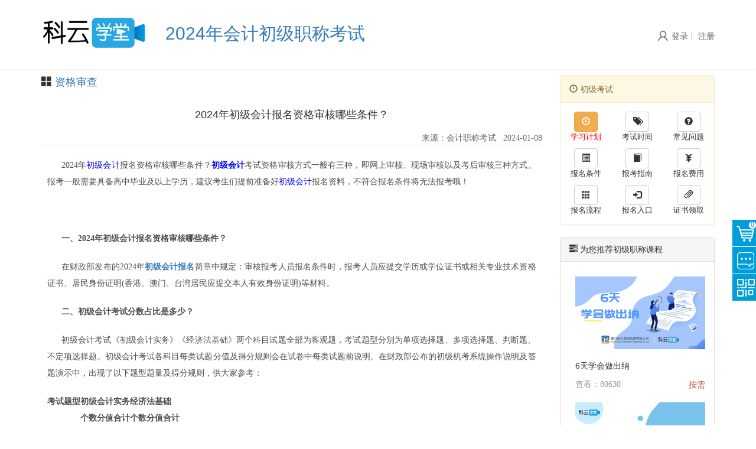

--- FILE ---
content_type: text/html;charset=UTF-8
request_url: http://www.keyunxuetang.com/cjkjzc/detail/202401081522510719746464360674
body_size: 50228
content:
<!DOCTYPE HTML>
<!--[if lt IE 7]>      <html class="lt-ie9 lt-ie8 lt-ie7"> <![endif]-->
<!--[if IE 7]>         <html class="lt-ie9 lt-ie8"> <![endif]-->
<!--[if IE 8]>         <html class="lt-ie9"> <![endif]-->
<!--[if gt IE 8]><!-->
<html>
<!--<![endif]-->
<head>
<meta http-equiv="Content-Type" content="text/html; charset=utf-8" />
<meta http-equiv="X-UA-Compatible" content="IE=edge">
<meta name="viewport" content="width=device-width, initial-scale=1.0, minimum-scale=1.0, maximum-scale=1.0,user-scalable=no,minimal-ui">
<title>2024年初级会计报名资格审核哪些条件？-2024年会计初级职称考试-科云学堂-会计在线实操领先品牌 | 专注初级会计职称、管理会计师等会计考试，提供线上真实做账实操教学视频和会计实操培训系统的会计网校</title>
<meta name="author" content="厦门科云学堂(www.keyunxuetang.com)会计培训" />
<meta name="keywords" content="初级会计报名入口,会计初级报考条件,会计初级报考时间,会计初级职称报名网,初级会计实务,初级经济法基础,初级会计师证,初级会计视频教程,初级会计培训班,会计培训机构"/>
<meta name="description" content="全国各省市会计初级职称报名条件,每年初级会计报名时间公布,会计初级报名入口网址,初级会计培训班费用多少钱,初级会计实务视频和经济法基础教程,哪一家会计培训机构好！"/>
<meta name="apple-mobile-web-app-capable" content="yes" />
<meta name="apple-mobile-web-app-status-bar-style" content="black-translucent" />
<meta content="telephone=no" name="format-detection" />
<link rel="shortcut icon" href="http://www.keyunxuetang.com/favicon.ico" type="image/x-icon">
<link rel="stylesheet" type="text/css" href="http://www.keyunxuetang.com/static/inxweb/css/reset.css?v=20200221">
<link rel="stylesheet" type="text/css" href="http://www.keyunxuetang.com/static/inxweb/css/theme.css?v=20200221">
<link rel="stylesheet" type="text/css" href="http://www.keyunxuetang.com/static/inxweb/css/global.css?v=20200221">
<link rel="stylesheet" type="text/css" href="http://www.keyunxuetang.com/static/inxweb/css/web.css?v=20200221">
<link href="http://www.keyunxuetang.com/static/inxweb/css/mw_320_768.css?v=20200221" rel="stylesheet" type="text/css" media="screen and (min-width: 320px) and (max-width: 768px)">
<!--[if lt IE 9]><script src="http://www.keyunxuetang.com/static/common/html5.js"></script><![endif]-->
<script type="text/javascript" src="http://www.keyunxuetang.com/static/common/jquery-1.12.4.min.js"></script>
<script type="text/javascript" src="http://www.keyunxuetang.com/static/common/webutils.js?v=20200221222"></script>
<script type="text/javascript" src="http://www.keyunxuetang.com/static/inxweb/header/header.js?v=2020022122233344477"></script>
<script type="text/javascript" src="http://www.keyunxuetang.com/static/inxweb/js/common.js?v=2020022120200131"></script>
	<script type="text/javascript">
	var baselocation = "http://www.keyunxuetang.com";
	var keuploadSimpleUrl='http://www.keyunxuetang.com/image/keupload?';
	var uploadServerUrl='http://www.keyunxuetang.com';
	var uploadSimpleUrl="http://www.keyunxuetang.com/image/gok4?";
	var register_only_mpweixin = "0";//=1仅从微信公众号注册
</script>

<!-- Custom styles for this template -->
<link href="http://www.keyunxuetang.com/static/app/css/app.css?v=20200221" rel="stylesheet">
<link href="http://www.keyunxuetang.com/static/app/css/app_320_768.css?v=20200221" rel="stylesheet" type="text/css" media="screen and (min-width: 320px) and (max-width: 768px)">
<link href="http://www.keyunxuetang.com/static/app/css/default.css?v=202002211122" rel="stylesheet">

<link href="http://www.keyunxuetang.com/static/app/css/swiper.min.css" rel="stylesheet">
<link href="http://www.keyunxuetang.com/static/app/css/font-icon-1/style.css" rel="stylesheet">
<link href="http://www.keyunxuetang.com/static/bootstrap-3.3.7-dist/css/bootstrap.min.css" rel="stylesheet">
<!-- IE10 viewport hack for Surface/desktop Windows 8 bug -->
<link href="http://www.keyunxuetang.com/static/bootstrap-3.3.7-dist/assets/css/ie10-viewport-bug-workaround.css" rel="stylesheet">
<!-- HTML5 shim and Respond.js for IE8 support of HTML5 elements and media queries -->
<!--[if lt IE 9]>
  <script src="https://cdn.bootcss.com/html5shiv/3.7.3/html5shiv.min.js"></script>
  <script src="https://cdn.bootcss.com/respond.js/1.4.2/respond.min.js"></script>
<![endif]-->
<style type="text/css">
.class_img_p50_m100{
	width: 50%;
	max-width: 50%;
	min-width: 50%;
}
@media (min-width:320px) and (max-width:768px){
	.class_img_p50_m100{
		width: 98%;
		max-width: 98%;
		min-width: 98%;
	}
}
</style>
<script>var _hmt = _hmt || [];(function() {var hm = document.createElement("script");hm.src = "https://hm.baidu.com/hm.js?ff958dd3cd7de5aa48585b2a6a312e7e";var s = document.getElementsByTagName("script")[0]; s.parentNode.insertBefore(hm, s);})();</script>

<meta name="description" content="2024年<A href='/cjkjzc' style='color:blue;'>初级会计</A>报名资格审核哪些条件？<A href='/cjkjzc' style='color:blue;'>初级会计</A>考试资格审核方式一般有三种，即网上审核、现场审核以及考后审核三种方式。报考一般需要具备高中毕业及以上学历，建议考生们提前准备好<A href='/cjkjzc' style='color:blue;'>初级会计</A>报名资料，不符合报名条件将无法报考哦！ ✅ 各地报名时间&入口汇总 ✅ 报名流程 ✅各地政策查询 ✅ 辅导教材 一、2024年初级会计报名资格审核哪些条件？ 在财政部发布的2024年初级会计报名简章中规定：审核报考人员报名条件时，报考人员应提交学历或学位证书或相关专业技术资格证书、居民身份证明(香港、澳门、台湾居民应提交本人有效身份证明)等材料。 二、初级会计考试分数占比是多少？ 初级会计考试《初级会计实务》《经济法基础》两个科目试题全部为客观题，考试题型分别为单项选择题、多项选择题、判断题、不定项选择题。初级会计考试各科目每类试题分值及得分规则会在试卷中每类试题前说明。在财政部公布的初级机考系统操作说明及答题演示中，出现了以下题型题量及得分规则，供大家参考： 考试题型 初级会计实务 经济法基础 个数 分值 合计 个数 分值 合计 单选题 20 2 40 23 2 46 多选题 10 2 20 10 2 2" /><style type="text/css">
.class_table_4news{
	border: 1px solid #999 !important;
}
.class_table_4news tr,td{
	border: 1px solid #999 !important;
}

.class_img_p50_m100{
	width: 50%;
	max-width: 50%;
	min-width: 50%;
}
@media (min-width:320px) and (max-width:768px){
	.class_img_p50_m100{
		width: 98%;
		max-width: 98%;
		min-width: 98%;
	}
}

</style>
<script type="text/javascript">
var config_id = "30105";
</script>
</head>
<body class="W-body">
	<input type="hidden" id="qqLoginIsOpen" value="OFF"/>
		<input type="hidden" id="sinaLoginIsOpen" value="OFF"/>
		<input type="hidden" id="weixinLoginIsOpen" value="OFF"/>

		<input type="hidden" id="cookieKey" value="web_group_0001web_user_login"/>
		<input type="hidden" id="mydomain" value=""/>
	<input type="hidden" id="weixin_browser_hidden_button" value="false"/>
	<input type="hidden" id="imPath" value=""/>
<div class="in-wrap" >
		<!-- 公共头引入开始 -->
		<!-- /global header begin-->
<header id="header">
	<section class="container">
		<h1 id="logo">
			<a href="http://www.keyunxuetang.com/" title="科云学堂">
				<img src="http://www.keyunxuetang.com/images/upload/websiteLogo/20170324/1490347051101.png" width="100%" alt="科云学堂">
			</a>
		</h1>
		<div class="h-r-nsl">
			<ul class="nav">
				</ul>
			<!-- / nav -->
			<ul class="h-r-login clearfix">
				<li class="undis" id="no-login">
					<a href="javascript:lrFun(1)" title="登录">
						<em class="icon18 login-icon">&nbsp;</em><span class="vam ml5">登录</span>
					</a>
					|
					<a href="javascript:lrFun(2)" title="注册">
						</em><span class="vam ml5">注册</span>
					</a>
                    <script>
                        var emailRegister= "ON";
                        var phoneRegister="OFF";
                        var emailProving="OFF";
                        var phoneProving="OFF";
						var emailRecovery="OFF";
						var mobileRecovery="ON";
                    </script>
				</li>
				<li class="undis" id="is-login-one"></li>
				<li class="h-r-user undis" id="is-login-two"><a href="http://www.keyunxuetang.com/uc/index" title="">
						<img src="http://www.keyunxuetang.com/static/inxweb/img/avatar-boy.gif" width="30" height="30" class="vam picImg" alt="">
						<span class="vam disIb c-master" id="userName" style=""></span>
					</a>
					<a href="javascript:void(0)" title="退出" onclick="exit();" class="ml10 vam">退出</a>
				</li>
				<!-- /未登录显示第1 li；登录后显示第2，3 li -->
			</ul>
			<aside class="h-r-search">
				</aside> 
		</div>
		<aside class="mw-nav-adv-img">
			<img src="http://www.keyunxuetang.com/images/adv/mw-nav-adv-img.png" onClick="location.href='http://www.keyunxuetang.com/front/couinfo/112';"/>
		</aside>
		<aside class="mw-nav-btn">
			<div class="mw-nav-icon"></div>
		</aside>
		<div class="clear"></div>
	</section>
</header>
<!-- /global header end-->
<div class="h-mobile-mask"></div>
<div class="head-mobile">
	<div class="head-mobile-box">
		<section class="clearfix">
			<div class="u-face-pic">
				<img src="http://www.keyunxuetang.com/static/inxweb/img/avatar-boy.gif" alt="" class="userImgPhoto">
				<a href="http://www.keyunxuetang.com/uc/initUpdateUser/1" title="" class="c-fff">修改头像</a>
			</div>
			<h4 class="hLh30 txtOf">
				<span class="fsize16 c-ccc userNameClass">
					<span class="vam ml5" style="cursor:pointer;" onclick="lrFun(1)">登录</span>
					</span>
			</h4>
			<div class="hLh30 undis" id="id_div_header_use_mobile_qrcode_login_scanCode">
				<a href="javascript:void(0)" onClick="use_mobile_qrcode_login_scanCode(this)" title="扫码授权登录" class="c-fff fsize16">扫码登录</a>
			</div>
		</section>
		<section class="u-m-dd">
			<ul>
				<li>
					<span><a href="http://www.keyunxuetang.com/shopcart?command=queryShopCart" title="购物车" class="c-999 u-c-shopcar">购物车</a></span>
				</li>
			</ul>
			<ul>
				<li>
					<span><a href="http://www.keyunxuetang.com/cjkjzc" title="进入初级职称考试" class="">2020初级 Go&gt;&gt</a></span> 
				</li>
			</ul>
			<ul>
				<li>
					<span>Wo的同学</span>
					<ol>
						<li><a href="http://www.keyunxuetang.com/uc/classmate/list" title="">同学圈子</a></li>
					</ol>
				</li>
			</ul>
			<ul>
				<li>
					<span>Wo的学习</span> 
					<ol>
						<li class="current"><a href="javascript:void(0)" onclick="mobileHrefCheckLogin('http://www.keyunxuetang.com/uc/index')" title="">我的课程</a></li>
						<li><a href="javascript:void(0)" onclick="mobileHrefCheckLogin('http://www.keyunxuetang.com/uc/order/myOrderList/ALL')" title="">我的订单</a></li>
						<li><a href="javascript:void(0)" onclick="mobileHrefCheckLogin('http://www.keyunxuetang.com/uc/myFavorites')" title="">我的收藏</a></li>
						<li><a href="javascript:void(0)" onclick="mobileHrefCheckLogin('http://www.keyunxuetang.com/uc/getHonorList')" title="">我的荣誉</a></li>
					</ol>
				</li>
			</ul>
			<ul>
				<li>
					<span>Wo的账户</span>
					<ol>
						<li><a href="javascript:void(0)" onclick="mobileHrefCheckLogin('http://www.keyunxuetang.com/uc/balance/0')"         title="">我的余额</a></li>
						<li><a href="javascript:void(0)" onclick="mobileHrefCheckLogin('http://www.keyunxuetang.com/uc/balance/0?applyCashIncome=1')" title="">我要充值</a></li>
						<li><a href="javascript:void(0)" onclick="mobileHrefCheckLogin('http://www.keyunxuetang.com/uc/initUpdateUser/0')"  title="">基本资料</a></li>		
						</ol>
				</li>
			</ul>
			<div class="mt5 dis tac">
				<a href="javascript:void(0)" onclick="mobileHrefCheckLogin('http://www.keyunxuetang.com/uc/myquestions/list')" title="我的问答" class="u-loginout">我的问答</a>
			</div>
			<div class="mt5 dis tac">
				<a href="javascript:void(0)" onclick="mobileHrefCheckLogin('http://www.keyunxuetang.com/uc/letter')" title="我的消息" class="u-loginout">我的消息</a>
			</div>
			<div class="mt5 dis tac">
				<a href="http://www.keyunxuetang.com/front/showcoulist" title="课程" class="u-loginout">课程</a>
			</div>
			<div class="mt5 dis tac">
				<a href="http://www.keyunxuetang.com/questions/list" title="问答" class="u-loginout">问答</a>
			</div>
			<div class="mt5 dis tac">
				<a href="http://www.keyunxuetang.com/front/newsList" title="财税资讯" class="u-loginout">财税资讯</a>
			</div>
			<div class="mt5 dis tac">
				<a href="http://www.keyunxuetang.com/front/articlelist" title="实务文库" class="u-loginout">实务文库</a>
			</div>
			<div class="mt5 dis tac">
				<a href="http://www.keyunxuetang.com/front/helpCenter" title="帮助中心" class="u-loginout">帮助中心</a>
			</div>
			<div  id="mobileExitDiv" class="mt5 undis tac">
					<a href="javascript:void(0)" title="退出" onclick="exit();" class="u-loginout">退出登录</a>
				</div>
			<div class="mt50 dis tac">&nbsp;</div>	
		</section>
	</div>
</div><!-- 公共头引入结束 -->
		
<div class="container">
	<div class="row">
		<div class="col-xs-12 col-md-9"><div class="row">
				<div class="col-xs-6">
					<h4><span class="glyphicon glyphicon-th-large"> </span> <A href="http://www.keyunxuetang.com/cjkjzc/list/30105">资格审查</A></h4>
				</div>
			</div>
			<div class="row">
				<div class="col-xs-12">
					<div id="id-ul-news-list">
						
						<h3 class="hLh30-xiejs txtOf-xiejs" align="center">
							<span class="i-art-title class-title fsize16" style="font-size:18px !important">2024年初级会计报名资格审核哪些条件？</span>
						</h3>							
							<section class="hLh30 txtOf mt10 pb20 mreadnum">
								<div class="fr pt3">
									<tt class="c-666 f-fM fsize14">来源：会计职称考试</tt>
									<tt class="c-666 f-fM fsize14">&nbsp;&nbsp;2024-01-08</tt>
										</div>
							</section>
							<div class="clearfix"></div>
							<div>
								<div id="id_div_body" class="i-news-info-body">
									<div class="tac mt20">正在读取数据...</div>
									<div class="class-summary">2024年<A href='/cjkjzc' style='color:blue;'>初级会计</A>报名资格审核哪些条件？<A href='/cjkjzc' style='color:blue;'>初级会计</A>考试资格审核方式一般有三种，即网上审核、现场审核以及考后审核三种方式。报考一般需要具备高中毕业及以上学历，建议考生们提前准备好<A href='/cjkjzc' style='color:blue;'>初级会计</A>报名资料，不符合报名条件将无法报考哦！ ✅ 各地报名时间&入口汇总 ✅ 报名流程 ✅各地政策查询 ✅ 辅导教材 一、2024年初级会计报名资格审核哪些条件？ 在财政部发布的2024年初级会计报名简章中规定：审核报考人员报名条件时，报考人员应提交学历或学位证书或相关专业技术资格证书、居民身份证明(香港、澳门、台湾居民应提交本人有效身份证明)等材料。 二、初级会计考试分数占比是多少？ 初级会计考试《初级会计实务》《经济法基础》两个科目试题全部为客观题，考试题型分别为单项选择题、多项选择题、判断题、不定项选择题。初级会计考试各科目每类试题分值及得分规则会在试卷中每类试题前说明。在财政部公布的初级机考系统操作说明及答题演示中，出现了以下题型题量及得分规则，供大家参考： 考试题型 初级会计实务 经济法基础 个数 分值 合计 个数 分值 合计 单选题 20 2 40 23 2 46 多选题 10 2 20 10 2 2</div>
									<p>
	2024年<a href="http://www.keyunxuetang.com/cjkjzc" style="color:blue;">初级会计</a>报名资格审核哪些条件？<a><span><strong></strong></span></a><strong><a href="http://www.keyunxuetang.com/cjkjzc" style="color:blue;">初级会计</a></strong>考试资格审核方式一般有三种，即网上审核、现场审核以及考后审核三种方式。报考一般需要具备高中毕业及以上学历，建议考生们提前准备好<a href="http://www.keyunxuetang.com/cjkjzc" style="color:blue;">初级会计</a>报名资料，不符合报名条件将无法报考哦！
</p>
<p>
	<br />
</p>
<p>
	<strong>一、2024年初级会计报名资格审核哪些条件？</strong>
</p>
<p>
	在财政部发布的2024年<a><span><strong>初级会计报名</strong></span></a>简章中规定：审核报考人员报名条件时，报考人员应提交学历或学位证书或相关专业技术资格证书、居民身份证明(香港、澳门、台湾居民应提交本人有效身份证明)等材料。
</p>
<p>
	<strong>二、初级会计考试分数占比是多少？</strong>
</p>
<p>
	初级会计考试《初级会计实务》《经济法基础》两个科目试题全部为客观题，考试题型分别为单项选择题、多项选择题、判断题、不定项选择题。初级会计考试各科目每类试题分值及得分规则会在试卷中每类试题前说明。在财政部公布的初级机考系统操作说明及答题演示中，出现了以下题型题量及得分规则，供大家参考：
</p>
<table>
	<thead>
		<tr>
			<th rowspan="2" colspan="2">
				考试题型
			</th>
			<th colspan="3">
				初级会计实务
			</th>
			<th colspan="3">
				经济法基础
			</th>
		</tr>
		<tr>
			<th>
				个数
			</th>
			<th>
				分值
			</th>
			<th>
				合计
			</th>
			<th>
				个数
			</th>
			<th>
				分值
			</th>
			<th>
				合计
			</th>
		</tr>
	</thead>
	<tbody>
		<tr>
			<td colspan="2">
				单选题
			</td>
			<td>
				20
			</td>
			<td>
				2
			</td>
			<td>
				40
			</td>
			<td>
				23
			</td>
			<td>
				2
			</td>
			<td>
				46
			</td>
		</tr>
		<tr>
			<td colspan="2">
				多选题
			</td>
			<td>
				10
			</td>
			<td>
				2
			</td>
			<td>
				20
			</td>
			<td>
				10
			</td>
			<td>
				2
			</td>
			<td>
				20
			</td>
		</tr>
		<tr>
			<td colspan="2">
				判断题
			</td>
			<td>
				10
			</td>
			<td>
				1
			</td>
			<td>
				10
			</td>
			<td>
				10
			</td>
			<td>
				1
			</td>
			<td>
				10
			</td>
		</tr>
		<tr>
			<td colspan="2">
				不定项
			</td>
			<td>
				15
			</td>
			<td>
				2
			</td>
			<td>
				30
			</td>
			<td>
				12
			</td>
			<td>
				2
			</td>
			<td>
				24
			</td>
		</tr>
		<tr>
			<td colspan="2">
				合计
			</td>
			<td>
				55
			</td>
			<td>
				<br />
			</td>
			<td>
				100
			</td>
			<td>
				55
			</td>
			<td>
				<br />
			</td>
			<td>
				100
			</td>
		</tr>
	</tbody>
</table>
<p>
	<strong>三、初级会计考试时间</strong>
</p>
<p>
	2024年初级会计考试于5月18日至22日举行，2024年初级会计师考试共5天10个批次。《初级会计实务》科目考试时长为105分钟，《经济法基础》科目考试时长为75分钟，两个科目连续考试，时间不能混用。
</p>
<p>
	<strong>说明：</strong>因考试政策、内容等不断变化与调整，提供的以上<a><span><strong>初级会计师证</strong></span></a>等信息仅供参考，请考生以官方公布的内容为准！
</p></div>
								<div id="id_div_body_append">
									<div class="fbold fsize16 mt20">相关阅读：</div>
									<div class="mt10 ml20 fsize14">
												<a href="http://www.keyunxuetang.com/cjkjzc/detail/202401161341260021926236824418" onClick="javascript:common_location_href_zyoushuapp('http://www.keyunxuetang.com/cjkjzc/detail/202401161341260021926236824418', true); return false;" title="2024初级会计报名的材料需要审核吗？">
												
													- 2024初级会计报名的材料需要审核吗？<span class="c-999"> 2024-01-16</span>
												</a>
												</div>
										<div class="mt10 ml20 fsize14">
												<a href="http://www.keyunxuetang.com/cjkjzc/detail/202401101127070159262208048763" onClick="javascript:common_location_href_zyoushuapp('http://www.keyunxuetang.com/cjkjzc/detail/202401101127070159262208048763', true); return false;" title="首次报考初级会计职称需要审核哪些资料？">
												
													- 首次报考初级会计职称需要审核哪些资料？<span class="c-999"> 2024-01-10</span>
												</a>
												</div>
										<div class="mt10 ml20 fsize14">
												
													- 2024年初级会计报名资格审核哪些条件？<span class="c-999"> 2024-01-08</span>
												</div>
										<div class="mt10 ml20 fsize14">
												<a href="http://www.keyunxuetang.com/cjkjzc/detail/202401081522510788793565533864" onClick="javascript:common_location_href_zyoushuapp('http://www.keyunxuetang.com/cjkjzc/detail/202401081522510788793565533864', true); return false;" title="2024初级会计报名需要审核吗？">
												
													- 2024初级会计报名需要审核吗？<span class="c-999"> 2024-01-08</span>
												</a>
												</div>
										<div class="mt10 ml20 fsize14">
												<a href="http://www.keyunxuetang.com/cjkjzc/detail/202401021510030852156135823165" onClick="javascript:common_location_href_zyoushuapp('http://www.keyunxuetang.com/cjkjzc/detail/202401021510030852156135823165', true); return false;" title="河南2024年初级会计报名资格审核方式：考前网上审核">
												
													- 河南2024年初级会计报名资格审核方式：考前网上审核<span class="c-999"> 2024-01-02</span>
												</a>
												</div>
										<div class="fbold fsize14 mt10 ml20">
										<a href="http://www.keyunxuetang.com/cjkjzc/list/30105" onClick="javascript:common_location_href_zyoushuapp('http://www.keyunxuetang.com/cjkjzc/list/30105', true); return false;" title="资格审查">
										- 查看更多  &gt;&gt;
										</a>
									</div>
									<div class="mt10"> </div>
								</div>
								<div class="i-news-info-org-abslink">
									<tt class="fl c-666 f-fM mt10 fsize14 txtOf">
										阅读：796
										&nbsp;&nbsp;&nbsp;&nbsp;
										</tt>
									<tt class="fr">
										<section class="fr m-check-box">
											<a href="javascript:;"><span class="c-666 f-fM fsize14">分享到手机</span><em class="icon14 ml5 phone-check"> </em></a>
											&nbsp;&nbsp;
											<div id="id_qrcode_output" class="m-ewm" style="z-index: 9999; padding: 20px; background-color:#fff;"></div>
										</section>
										<section class="fr m-check-box mr10">
											<a href="" class="class_link_share_qq"><span class="c-666 f-fM fsize14">分享到QQ好友</span></a>	
											&nbsp;&nbsp;&nbsp;&nbsp;										
										</section>
										<div style="clear:both;"></div>							
									</tt>
									<div style="clear:both;"></div>
								</div>
								<div class="mt10 tac">
											<A href="javascript:common_location_href_zyoushuapp('http://www.keyunxuetang.com/front/couinfo/222')"><img src="http://www.keyunxuetang.com/images/upload/image/20181102/1541151977254.jpg" style="min-width:100%;max-width:100%;"></A>
											<p>&nbsp;</p>
										</div>
									</div>
							<section class="mt20 tac i-news-info-display">
								<div class="tac">
									<img src="http://www.keyunxuetang.com/images/upload/online/20170322/1490174243333.jpg" width="150" height="150"/>
									<p class=" fsize14 f-fM c-666 tac">长按识别二维码，关注科云学堂</p>									
								</div>
							</section>
						
					</div>
					<div>&nbsp;</div>
				</div>
			</div>
		</div>
		<div class="col-xs-12 col-md-3"><div class="panel panel-warning default-margin-top-10">
				<div class="panel-heading">
			    <div class="row">
			  	  <div class="col-xs-12 col-sm-12">
			  	  	<div class="pull-left" style="cursor:hand;" title="2020初级考试已延期至8月29日开考,点击查看详细考试时间" onClick="javascript:location.href='http://www.keyunxuetang.com/cjkjzc/detail/202006241546410830974842577610';">
				  	  	<span class="glyphicon glyphicon-time"> </span> <span class="default-fsize-large"></span><!--天-->初级考试
			  	  	</div>
			  	  	<div class="clearfix"></div>
			  	  </div>
			  	</div>
			  </div>
			  <div class="panel-body">
			    <div class="row">
				    <div class="col-xs-4 text-center">
						<A title="学习计划" href="http://www.keyunxuetang.com/cjkjzc/detail/201812131030530820192090450940" class="btn btn-warning" onClick="javascript:common_location_href_zyoushuapp('http://www.keyunxuetang.com/cjkjzc/detail/201812131030530820192090450940', false); return false;">
							<div class="default-home-icon-logo"><span class="glyphicon glyphicon-time" aria-hidden="true"></span></div>
						</A>
						<div class="default-home-icon-title default-fsize-small default-fcolor-red">学习计划</div>
				    </div>
				    <div class="col-xs-4 text-center">
						<A title="考试时间" href="http://www.keyunxuetang.com/cjkjzc/detail/201811021632540205502156195290" class="btn btn-default" onClick="javascript:common_location_href_zyoushuapp('http://www.keyunxuetang.com/cjkjzc/detail/201811021632540205502156195290', false); return false;">
							<div class="default-home-icon-logo"><span class="glyphicon glyphicon-tags" aria-hidden="true"></span></div>
						</A>
						<div class="default-home-icon-title default-fsize-small">考试时间</div>
				    </div>
				    <div class="col-xs-4 text-center">
						<A title="常见问题" href="http://www.keyunxuetang.com/cjkjzc/list/30106" class="btn btn-default" onClick="javascript:common_location_href_zyoushuapp('http://www.keyunxuetang.com/cjkjzc/list/30106', false); return false;">
							<div class="default-home-icon-logo"><span class="glyphicon glyphicon-question-sign" aria-hidden="true"></span></div>
						</A>
						<div class="default-home-icon-title default-fsize-small">常见问题</div>
				    </div>
			    </div>
			    <div class="row default-margin-top-10">
				    <div class="col-xs-4 text-center">
						<A title="报名条件" href="http://www.keyunxuetang.com/cjkjzc/list/30101" class="btn btn-default" onClick="javascript:common_location_href_zyoushuapp('http://www.keyunxuetang.com/cjkjzc/list/30101', false); return false;">
							<div class="default-home-icon-logo"><span class="glyphicon glyphicon-list-alt" aria-hidden="true"></span></div>
						</A>
						<div class="default-home-icon-title default-fsize-small">报名条件</div>
				    </div>
			        <div class="col-xs-4 text-center">
						<A title="报考指南" href="http://www.keyunxuetang.com/cjkjzc/detail/201811021632080815103085031257" class="btn btn-default" onClick="javascript:common_location_href_zyoushuapp('http://www.keyunxuetang.com/cjkjzc/detail/201811021632080815103085031257', false); return false;">
							<div class="default-home-icon-logo"><span class="glyphicon glyphicon-book" aria-hidden="true"></span></div>
						</A>
						<div class="default-home-icon-title default-fsize-small">报考指南</div>
				    </div>
				    <div class="col-xs-4 text-center">
						<A title="报名费用" href="http://www.keyunxuetang.com/cjkjzc/list/30104" class="btn btn-default" onClick="javascript:common_location_href_zyoushuapp('http://www.keyunxuetang.com/cjkjzc/list/30104', false); return false;">
							<div class="default-home-icon-logo"><span class="glyphicon glyphicon-yen" aria-hidden="true"></span></div>
						</A>
						<div class="default-home-icon-title default-fsize-small">报名费用</div>
				    </div>
			    </div>
			    <div class="row default-margin-top-10">
			        <div class="col-xs-4 text-center">
						<A title="报名流程" href="http://www.keyunxuetang.com/cjkjzc/list/30105" class="btn btn-default" onClick="javascript:common_location_href_zyoushuapp('http://www.keyunxuetang.com/cjkjzc/list/30105', false); return false;">
							<div class="default-home-icon-logo"><span class="glyphicon glyphicon-th" aria-hidden="true"></span></div>
						</A>
						<div class="default-home-icon-title default-fsize-small">报名流程</div>
				    </div>
			        <div class="col-xs-4 text-center">
						<A title="报名入口" href="http://www.keyunxuetang.com/cjkjzc/list/30103" class="btn btn-default" onClick="javascript:common_location_href_zyoushuapp('http://www.keyunxuetang.com/cjkjzc/list/30103', false); return false;">
							<div class="default-home-icon-logo"><span class="glyphicon glyphicon-log-in" aria-hidden="true"></span></div>
						</A>
						<div class="default-home-icon-title default-fsize-small">报名入口</div>
				    </div>
				    <div class="col-xs-4 text-center">
						<A title="证书领取" href="http://www.keyunxuetang.com/cjkjzc/detail/201811021632540861270517746830" class="btn btn-default" onClick="javascript:common_location_href_zyoushuapp('http://www.keyunxuetang.com/cjkjzc/detail/201811021632540861270517746830', false); return false;">
							<div class="default-home-icon-logo"><span class="glyphicon glyphicon-paperclip" aria-hidden="true"></span></div>
						</A>
						<div class="default-home-icon-title default-fsize-small">证书领取</div>
				    </div>
			    </div>
			  </div>
			  <div class="clearfix"></div></div>
			<div class="panel panel-default default-margin-top-10">
			  <div class="panel-heading">
			    <div class="row">
			  	  <div class="col-xs-12 col-sm-12">
			  	  	<div class="pull-left">
				  	  	<span class="glyphicon glyphicon-tasks"> </span> 为您推荐初级职称课程
			  	  	</div>
			  	  	<div class="clearfix"></div>
			  	  </div>
			  	</div>
			  </div>
			  <div class="panel-body">
			    <div class="row">
			        <div class="col-xs-12" id="id_div_cjzc_courseRecommend"></div>
			    </div>
			  </div>
			</div>
			
			</div>
	
	</div>
	
</div>


<script type="text/javascript" src="http://www.keyunxuetang.com/static/common/qrcode/jquery.qrcode.min.js"></script>
<script type="text/javascript" src="http://www.keyunxuetang.com/static/inxweb/js/qq_share.js?v=2020022122334455"></script>
<script src="http://www.keyunxuetang.com/static/inxweb/news/kjzcks_cjzc/news_func.js?v=202002212021" type="text/javascript"></script>
<script src="http://www.keyunxuetang.com/static/inxweb/news/kjzcks_cjzc/news_detail.js?v=20200221" type="text/javascript"></script>
<script type="text/javascript">
var _kjzcks_default_cjkjzc_title = "2024年会计初级职称考试";
$(document).ready(function(){
	init_news_page_header(true);	
	
	
	ajax_read_news_body('202401081522510719746464360674');
	
	
	try{read_invite_code_from_url();}catch(ex_invitecode){;};//保存邀请码到session
	
	window.setTimeout("make_currentPage_qrcode()", 2000);//生成使用手机查看的二维码	

	//处理QQ分享
	var qq_share_datas = {
			url : window.location.href,
			title : $(".class-title").text(),
			summary : $(".class-summary").text(),
			pics    : "",
			site    : 'http://www.keyunxuetang.com'
	};
	qq_share($(".class_link_share_qq"), qq_share_datas);
	
});

</script>
<!-- Bootstrap core JavaScript ================================================== -->
		<!-- Placed at the end of the document so the pages load faster -->
		<!-- bootstrap Javascript组件 -->
		<script src="http://www.keyunxuetang.com/static/bootstrap-3.3.7-dist/js/bootstrap.min.js"></script>
		<!-- IE10 viewport hack for Surface/desktop Windows 8 bug -->
		<script src="http://www.keyunxuetang.com/static/bootstrap-3.3.7-dist/assets/js/ie10-viewport-bug-workaround.js"></script>
		
		
		<!-- 公共底引入开始 -->
		<div class="mo-footer-margin-top"> </div>
<div class="mo-footer">
<script type="text/javascript" src="http://www.keyunxuetang.com/static/inxweb/front/footer.js?v=2020022120190409"></script>

<div id="id_allwebnotice_config" style="display:none" class="undis">
	<div class="now_from_web_server">20260119102300</div>
	<div class="allwebnotice_end_yyyymmddhhmmss">20210402235059</div>
	<div class="allwebnotice_msg">科云学堂服务器已于今天（2021年04月02日）晚上23:00起进行了系统维护与升级，现已完成，现在起科云学堂可以正常使用了，给您造成不便，敬请谅解！</div>
</div>
<script type="text/javascript" src="http://www.keyunxuetang.com/static/inxweb/front/footer-allwebnotice.js?v=2020022120200311"></script>
<script type="text/javascript" src="http://www.keyunxuetang.com/static/inxweb/front/footer-store-last-visited-url-for-mobile.js?v=2020022120200312"></script>

<footer id="footer">
	<section class="container">
		<div class="b-foot">
			<section class="fl col-7">
				<section class="mr20">
					<div class="">
						<h4 class="hLh30">
							<span class="fsize18 f-fM c-fff">友情链接</span>
						</h4>
						<ul class="of flink-list clearfix">
							<li><a href="https://mip.keyunxuetang.com" title="初级会计报考资讯" target="_blank">初级会计报考资讯</a></li>
							<li><a href="http://www.keyunxuetang.com/front/couinfo/133" title="初级会计实务视频" target="_blank">初级会计实务视频</a></li>
							<li><a href="http://www.keyunxuetang.com/front/couinfo/134" title="经济法基础视频" target="_blank">经济法基础视频</a></li>
							<li><a href="http://www.keyunxuetang.com/front/couinfo/112" title="会计实操" target="_blank">会计实操</a></li>
							<li><a href="https://acc.keyunxuetang.com" title="会计头条" target="_blank">会计头条</a></li>
							<li><a href="https://diqu.keyunxuetang.com/" title="各省市会计报考汇总" target="_blank">各省市会计报考汇总</a></li>
							<li><a href="http://www.chinatax.gov.cn/" title="国家税务总局" target="_blank">国家税务总局</a></li>
							<li><a href="http://www.keyunxuetang.com/" title="厦门会计培训" target="_blank">厦门会计培训</a></li>
							<li><a href="https://www.zyoushu.com" title="账有书记账软件" target="_blank">账有书记账软件</a></li>
							</ul>
						<div class="clear"></div>
					</div>
					<section class="mt20">
						<section class="b-f-link">
							<a href="/front/helpCenter?id=193" title="关于我们" target="_blank">关于我们</a>|
							<a href="/front/helpCenter?id=194" title="联系我们" target="_blank">联系我们</a>|
							<a href="/front/helpCenter" title="帮助中心" target="_blank">帮助中心</a>|
							<a href="http://admin.keyunxuetang.com/sitemap.html" title="网站地图" target="_blank">网站地图</a>|
							<span>服务热线：400-8014-660</span> <span>Email：keyunxuetang@163.com</span>
						</section>
						<section class="b-f-link mt10">
							<span>版权所有 厦门科云信息科技有限公司<a href="http://beian.miit.gov.cn" target="_blank">闽ICP备12016026号-2</a>
									<a target="_blank" href="http://www.beian.gov.cn/portal/registerSystemInfo?recordcode=35020302001624" style="display:inline-block;text-decoration:none;height:20px;line-height:20px;">
										<img src="http://cloudclass.keyunxuetang.com:80/cloudclass_v2/image/static/beian.png" style="float:left;">
										<p style="float:left;height:20px;line-height:20px;margin: 0px 0px 0px 5px; color:#939393;">闽公网安备 35020302001723号</p>
									</a>	 
							</span>
							<!-- 统计代码 -->
							<script type="text/javascript">var cnzz_protocol = (("https:" == document.location.protocol) ? " https://" : " http://");document.write(unescape("%3Cspan id='cnzz_stat_icon_1261795872'%3E%3C/span%3E%3Cscript src='" + cnzz_protocol + "s4.cnzz.com/z_stat.php%3Fid%3D1261795872%26show%3Dpic' type='text/javascript'%3E%3C/script%3E"));</script></section>
					</section>
				</section>
			</section>
			<aside class="fl col-3 tar mt15 ">
				<span style="display: inline-block;">
					<img src="http://www.keyunxuetang.com/images/upload/image/20190214/1550134191305.png" alt="" width="140" height="140">
							<p class="hLh30 fsize14 c-999 f-fM mt10 tac">手机查看</p>
							<p>&nbsp;</p>
						</span>
				</aside>
			<div class="clear"></div>
			</div>
	</section>
</footer>
<div class="r-fixed-wrap">
	<div class="pr r-fix-box">
		<ul class="r-fixed-ul">
			<li id="goTopBtn" class="undis">
				<a href="javascript: void(0)" title="返回顶部" class="bg-orange">
					<em class="r-f-icon-3">&nbsp;</em><span>返回顶部</span>
				</a>
			</li>
			<li class="foot-zixun" id="shopCart">
				<a href="javascript:shopCartHtml()" title="查看详情" class="bg-orange pr" id="v-nav-first">
					<em class="r-f-icon-4">&nbsp;</em><!-- <span>查看详情</span> -->
					<tt class="shop-car-num" id="shopCartNum">0</tt>
				</a>
			</li>
			<li class="foot-zixun">
				<a href="http://wpa.qq.com/msgrd?v=3&uin=2067751300&site=qq&menu=yes" target="_blank" title="咨询客服" class="bg-orange">
					<em class="r-f-icon-1">&nbsp;</em><span>咨询客服</span>
				</a>
			</li>
			<li class="foot-zixun">
				<a href="JavaScript:void(0)" title="扫描关注" class="bg-orange">
					<em class="r-f-icon-2">&nbsp;</em><span>扫描关注</span>
					<div class="smgz-pic">
						<img src="http://www.keyunxuetang.com/images/upload/online/20170322/1490174243333.jpg" width="150" height="150" class="dis"/>
						<p class=" fsize14 f-fM c-666 tac">扫一扫，关注我们</p>
					</div>
				</a>
			</li>
		</ul>
		<div class="shopcar-box fr" id="shopcarthtml">

		</div>
	</div>
</div>
<!--手机端回到顶部 开始-->
<div class="m-go-top-box">
	<ul class="r-fixed-ul">
		<li id="goTopBtn2" class="">
			<a href="javascript: void(0)" title="返回顶部" class="bg-orange">
				<em class="r-f-icon-3">&nbsp;</em><span>返回顶部</span>
			</a>
		</li>
	</ul>
</div>
<!--手机端回到顶部 结束-->

<!--手机端底部导航 开始-->
<section class="mo-foot">
	<article class="mo-f-warp">
		<ul class="clearfix mo-f-w-list" id="gn-ul">
			<li style="width: 20.0%">
					<a href="http://www.keyunxuetang.com/">
						<svg t="1486257228474" class="icon" style="" viewBox="0 0 1024 1024" version="1.1" p-id="2464"  width="32" height="32">
						<path d="M978.221 507.167l-469.737-439.203-469.737 437.913c-9.189 8.567-9.702 22.975-1.114 32.155 8.579 9.173 23.004 9.692 32.187 1.105l438.629-408.894 438.649 410.139c4.401 4.112 9.987 6.144 15.563 6.144 6.070 0 12.143-2.411 16.623-7.209 8.596-9.173 8.123-23.568-1.065-32.149v0zM978.221 507.167z" fill="#333333" p-id="2465"></path>
						<path d="M834.88 516.187c-12.573 0-22.772 10.193-22.772 22.75v348.839h-182.185v-242.67h-242.91v242.67h-182.178v-348.839c0-12.557-10.189-22.75-22.771-22.75-12.59 0-22.777 10.193-22.777 22.75v394.338h273.275v-242.669h151.819v242.669h273.268v-394.338c0.001-12.557-10.201-22.75-22.768-22.75v0zM834.88 516.187z" fill="#333333" p-id="2466"></path>
						<path d="M675.472 190.101h136.635v121.332c0 12.576 10.201 22.755 22.772 22.755 12.569 0 22.769-10.179 22.769-22.755v-166.831h-182.177c-12.576 0-22.777 10.174-22.777 22.75-0.001 12.572 10.201 22.75 22.777 22.75v0zM675.472 190.101z" fill="#333333" p-id="2467"></path>
					</svg><div class="fsize14 c-333">首页</div>
					</a>
			</li>
			<li style="width: 20.0%">
					<a href="http://www.keyunxuetang.com/cjkjzc">
							<svg t="1486258789373" class="icon" style="" viewBox="0 0 1024 1024" version="1.1" p-id="23121"  width="32" height="32">
						<path d="M464.2 622c0.8 0 1.6 0 2.4-0.1 96.3-9 120.4-71.5 119.8-103.3-0.3-14.1-11.5-24.9-26-24.9-14 0.3-25.2 11.9-24.9 26 0 0.5 0.1 44.7-73.7 51.6-14 1.3-24.3 13.7-22.9 27.7 1.3 13.1 12.4 23 25.3 23z" p-id="23122"></path>
						<path d="M910.3 414.9c55.7-99.1 64.3-180.3 24-228.6-39.7-47.6-119.6-54.3-225.1-19-0.6 0.2-1 0.7-1.6 0.9-65.5-43.5-143.9-68.9-228.3-68.9-228.3-0.1-414 185.7-414 414 0 67.7 16.7 131.5 45.6 188-34.8 89.8-16.1 140 5.8 166.3 23.4 28.1 60.4 41.6 106.9 41.6 28.2 0 60-5 94.3-14.7 46.4 19.7 97.2 30.9 150.4 32.3v0.6h425.2V502.2h-0.6c-0.5-17.3-2.1-34.3-4.6-51 7.9-12.2 15.3-24.4 22-36.3z m-15.1-196.1c23.9 28.7 14.6 88.7-24.2 161.3-23-67.5-63-127.1-114.9-173.9 67.5-17.8 117.4-13.5 139.1 12.6z m-415.9-68.7c174.9 0 321.2 124.2 355.6 289.1-49.5 72.4-119.4 147.6-202.1 216.6-113.6 94.7-224.4 155.6-311.9 183.9-121-59-204.8-182.9-204.8-326.3 0-200.4 163-363.3 363.2-363.3z m-323.6 685c-13.7-16.4-16.7-43-9.3-76.6 28.1 38.1 62.3 71.5 101.6 98.1-43.6 5-76-2.1-92.3-21.5z m323.6 41.4c-28.8 0-56.6-3.7-83.5-10.1 83.6-36.2 176.8-94.4 269.5-171.7 68.6-57.2 129-118.9 177.2-180.2v361.9H479.3z" p-id="23123"></path>
					</svg><div class="fsize14 c-333">2021初级</div>
					</a>
			</li>
			<li style="width: 20.0%">
					<a href="http://www.keyunxuetang.com/front/showcoulist">
						<svg t="1486257362855" class="icon" style="" viewBox="0 0 1024 1024" version="1.1"  p-id="5482" width="30" height="30">
						<path d="M229.499951 913.188218c-48.914036-7.229658-80.168878-68.500117-58.45432-114.993011 17.700127-37.899168 77.866439-44.274366 114.710578-43.379996 12.209066 0.296759 22.588461-10.589173 22.588461-22.588461 0-214.33967 0-428.679339 0-643.020032 0-12.211113-10.349719-22.588461-22.588461-22.588461-79.519078 0-156.825768 13.127995-188.981119 97.637738-14.056134 36.941354-9.794064 79.658248-9.794064 118.503974 0 140.217509 0 280.435017 0 420.652526 0 34.616402-1.300622 69.511143 0 104.108103 3.175319 84.488253 66.817802 147.707087 151.284565 150.829194 116.201535 1.707898 521.665127 0.956791 671.114904 0 21.049409 0 27.852348-24.02723 15.972786-38.561247-39.46278-48.27754-42.548048-113.524566 0-161.04793 19.342534-21.60404-12.502755-53.66013-31.94455-31.94455-60.080354 67.105351-56.141648 156.255787 0 224.937029 5.324262-12.853749 10.648524-25.707498 15.972786-38.561247-208.42496 0-416.84992 0-625.27488 0-45.63434 0-90.661859 2.997264-124.948757-35.18843-31.254841-34.808784-26.997887-78.81709-26.997887-121.741715 0-125.962853 0-251.925706 0-377.88856 0-50.012044-1.000793-100.139721 0-150.142555 0.601704-30.04427 6.29231-57.972343 26.997887-81.227999 34.031071-38.22151 80.371492-35.18843 126.600373-35.18843-7.529487-7.529487-15.058974-15.058974-22.588461-22.588461 0 214.33967 0 428.679339 0 643.020032 7.529487-7.529487 15.058974-15.058974 22.588461-22.588461-60.922535-1.479701-144.667867 18.272155-161.406087 86.262666-16.9613 68.895113 19.038612 149.897985 93.140307 160.850431C245.930155 960.955128 258.202667 917.430846 229.499951 913.188218L229.499951 913.188218z" p-id="5483" fill="#333333"></path>
						<path d="M361.056196 111.795179c137.728828 0 277.028431-6.541997 414.573063 0 56.018851 8.659217 110.147656 42.715871 112.727411 105.47217 0.642636 15.646352 0 31.460526 0 47.115064 0 88.575338 0 177.150676 0 265.72499 0 68.37732 0 136.75464 0 205.130937 7.529487-7.529487 15.058974-15.058974 22.588461-22.588461-183.296653 0-366.592282 0-549.888935 0 7.529487 7.529487 15.058974 15.058974 22.588461 22.588461 0-215.344556 0-430.688089 0-646.032646 0-29.069059-45.176922-29.117155-45.176922 0 0 215.344556 0 430.688089 0 646.032646 0 12.211113 10.349719 22.588461 22.588461 22.588461 183.296653 0 366.592282 0 549.888935 0 12.211113 0 22.588461-10.349719 22.588461-22.588461 0-156.952658 0-313.904293 0-470.856951 0-82.908268-11.682064-153.384389-102.450347-182.328605-30.673603-9.781784-66.485227-13.762445-102.756315-15.243169-69.480444-0.192382-73.621764-0.192382-116.468618-0.192382-83.601046 0-167.202093 0-250.802116 0C331.987137 66.618257 331.939041 111.795179 361.056196 111.795179z" p-id="5484" fill="#333333"></path><path d="M510.185678 94.477768c0 113.695458 0 227.390917 0 341.086375 0 24.375154 29.352515 28.110221 42.092677 11.400654 29.27986-38.400588 58.559721-76.801177 87.840604-115.201765-11.825326 1.523703-23.651676 3.047406-35.477003 4.571109 29.826306 38.400588 59.652612 76.801177 89.479941 115.201765 12.533454 16.136515 38.561247 1.967818 38.561247-15.972786 0-113.695458 0-227.390917 0-341.086375 0-29.069059-45.176922-29.117155-45.176922 0 0 113.695458 0 227.390917 0 341.086375 12.853749-5.324262 25.707498-10.648524 38.561247-15.972786-29.826306-38.400588-59.652612-76.801177-89.479941-115.201765-9.933233-12.788258-27.79095-5.508457-35.477003 4.572132-29.27986 38.400588-58.559721 76.801177-87.839581 115.201765 14.030551 3.800559 28.062126 7.600095 42.092677 11.400654 0-113.695458 0-227.390917 0-341.086375C555.3626 65.408709 510.185678 65.360614 510.185678 94.477768L510.185678 94.477768z" p-id="5485" fill="#333333"></path><path d="M361.056196 879.8049c165.349909 0 330.700841 0 496.05075 0 29.069059 0 29.117155-45.176922 0-45.176922-165.349909 0-330.700841 0-496.05075 0C331.987137 834.627978 331.939041 879.8049 361.056196 879.8049L361.056196 879.8049z" p-id="5486" fill="#333333"></path>
					</svg><div class="fsize14 c-333">课程</div>
					</a>
			</li>
			<li style="width: 20.0%">
					<a href="http://www.keyunxuetang.com/front/newsList">
						<svg t="1486257689517" class="icon" style="" viewBox="0 0 1024 1024" version="1.1" p-id="11329" width="32" height="32">
						<path d="M438.615 605.87L629.76 438.615l-191.145-168.96V605.87z m240.635 332.8H344.745c-13.655 0-25.6-11.95-25.6-25.6 0-13.66 11.945-25.6 25.6-25.6H679.25c13.66 0 25.6 11.94 25.6 25.6 0 13.65-11.94 25.6-25.6 25.6z m179.538-453.14c-37.31 0.384-63.191 18.35-79.683 38.65-16.19-20.561-42.122-38.65-80.379-38.65-25.277 0-46.264 8.181-62.366 24.37-29.481 29.6-30.085 74.184-29.773 75.567-0.737 4.505-15.975 111.585 162.954 200.745a21.658 21.658 0 0 0 9.651 2.294 21.453 21.453 0 0 0 10.133-2.555C897.53 728.515 953.8 658.959 952.064 583.214c0.046-39.26-24.494-97.684-93.276-97.684z m-77.819 263.03c-144.297-75.736-136.213-154.287-135.542-160.953-0.046-8.356 3.226-35.63 18.335-50.785 8.161-8.213 19.01-12.206 33.213-12.206 48.057 0 60.396 43.878 61.573 48.737a22.62 22.62 0 0 0 21.602 17.423c9.933-1.09 19.553-6.625 22.369-16.558 0.594-2.002 14.474-49.1 63.483-49.602 50.642 0 51.185 54.722 51.236 59.714 1.275 56.5-47.007 114.54-136.269 164.23z" fill="#333333" p-id="11330"></path>
						<path d="M177.495 738.99c-32.425 0-58.025-25.6-58.025-58.03v-486.4c0-32.425 25.6-58.025 58.025-58.025H846.51c32.42 0 58.02 25.6 58.02 58.025v228.623a319.078 319.078 0 0 1 49.5 7.133V194.56c1.7-59.735-47.79-109.225-107.52-109.225H177.495c-59.735 0-109.23 49.49-109.23 109.225v486.4c0 59.73 49.495 109.23 109.225 109.23h443.76a264.433 264.433 0 0 1-23.24-51.2H177.496z" fill="#333333" p-id="11331"></path>
					</svg><div class="fsize14 c-333">资讯</div>
					</a>
			</li>
			<li style="width: 20.0%">
					<a href="javascript:h5FooterMyLogin();">
							<svg t="1486257862430" class="icon" style="" viewBox="0 0 1024 1024" p-id="17785" width="32" height="32">
						<path d="M511.674589 64.696488c-246.847038 0-446.956611 200.109574-446.956611 446.956611 0 94.231151 29.160133 181.651177 78.95012 253.727749 0 0 15.517415 21.547759 35.803437 9.270131 19.442818-11.768021 7.554046-34.44551 7.554046-34.44551-18.063401-24.635073-28.063149-46.14497-40.059368-74.507948-20.624736-48.762587-31.081902-100.589976-31.081902-154.044422 0-53.454446 10.457166-105.281835 31.081902-154.044422 19.931958-47.124274 48.477085-89.457428 84.842317-125.82266 36.365232-36.365232 78.698386-64.910359 125.82266-84.842317 48.762587-20.624736 100.589976-31.081902 154.044422-31.081902 53.454446 0 105.281835 10.457166 154.044422 31.081902 41.683355 17.630542 79.609129 42.012859 112.981191 72.572876l21.829168 21.586644c32.097022 34.219359 57.598836 73.345472 75.854619 116.506481 20.624736 48.762587 31.081902 100.589976 31.081902 154.044422 0 53.454446-10.457166 105.281835-31.081902 154.044422-19.931958 47.124274-48.477085 89.457428-84.842317 125.82266-5.247514 5.247514-10.634198 10.31288-16.127306 15.232936-7.247054-53.594639-33.886785-103.058191-76.816526-141.627624-24.589025-22.092158-53.120848-39.295981-84.133166-51.097772 46.131667-32.394804 76.2885-85.996606 76.2885-146.646941 0-98.902544-80.176041-179.078585-179.078585-179.078585s-179.078585 80.176041-179.078585 179.078585c0 60.651358 30.156834 114.252137 76.2885 146.646941-31.013341 11.80179-59.544141 29.005614-84.133166 51.097772-50.834782 45.671179-78.82937 106.616226-78.82937 171.609473 0 8.114818 0.179079 13.518898 1.193175 22.279423 0.470721 4.068665 1.876744 7.79964 3.970428 11.011798 4.293793 7.453762 10.69048 12.249999 10.69048 12.249999 71.334675 48.192605 157.330258 76.333526 249.897513 76.333526 246.848061 0 446.956611-200.109574 446.956611-446.956611S758.521626 64.696488 511.674589 64.696488zM383.761314 467.379757c0-34.167171 13.305027-66.288752 37.465287-90.447988 24.159236-24.159236 56.281841-37.465287 90.447988-37.465287s66.288752 13.305027 90.447988 37.465287c24.159236 24.159236 37.465287 56.281841 37.465287 90.447988s-13.305027 66.288752-37.465287 90.447988c-24.159236 24.159236-56.281841 37.465287-90.447988 37.465287s-66.288752-13.305027-90.447988-37.465287C397.066341 533.668509 383.761314 501.546927 383.761314 467.379757zM511.674589 907.444401c-53.454446 0-105.281835-10.457166-154.044422-31.081902-21.145599-8.943696-41.312918-19.643386-60.423161-31.984459-0.094144-2.240017-0.119727-4.589528-0.119727-7.643074 0-104.875582 96.263437-190.19783 214.58731-190.19783s214.58731 85.322248 214.58731 190.19783c0 2.555196-0.076748 5.127787-0.193405 7.701402-19.086707 12.319583-39.232536 22.99369-60.349483 31.92613C616.956424 896.987235 565.128011 907.444401 511.674589 907.444401z" p-id="17786"></path>
					</svg><div class="fsize14 c-333">我的</div>
					</a>
			</li>
			</ul>
	</article>
</section>
</div>
<!--手机端底部导航 结束-->
<!-- 公共底引入结束 -->
	</div>
</body>
</html>


--- FILE ---
content_type: text/html;charset=UTF-8
request_url: http://www.keyunxuetang.com/front/ajax/recommend/courselist
body_size: 2864
content:
<div>
							<section class="c-infor-tabTitle c-tab-title">
								<a title="" href="javascript:void(0)">为您推荐</a>
							</section>
							<style>
							.course-r-list li {
							    padding: 10px 0 10px 10px !important;
							    min-height: 62px
							}
							.course-r-list li .course-r-pic-big {
							    max-width: 260px;
							    margin-left: 0px;
							}		
							.course-r-list li h3{
								max-width: 240px;
							}					
							.course-r-pic-big img {
							    display: block;
							    max-width: 100%;
							    transition: .8s;
							    -webkit-transition: .8s
							}							
							.course-r-list li:hover .course-r-pic-big img {
							    transform: scale(1.1);
							    -webkit-transform: scale(1.1)
							}
							</style>
							<section class="course-r-list">
									<ol>
										<li class="">
												<div class="course-r-pic-big">
													<a href="javascript:common_location_href_zyoushuapp('http://www.keyunxuetang.com/front/couinfo/143', true)" title="6天学会做出纳">
														<img alt="" src="http://www.keyunxuetang.com/images/upload/course/20201202/1606902070771.png" />
															</a>
												</div>
												<h3 class="hLh30 txtOf mt10">
													<a href="javascript:common_location_href_zyoushuapp('http://www.keyunxuetang.com/front/couinfo/143', true)" title="6天学会做出纳" class="course-title1 fsize14 c-333">6天学会做出纳</a>
												</h3>
												<section class="mt10 hLh20 of">
													<span class="fr jgTag1 bg-orange1"><tt class="c-red fsize14 f-fG">
														按需</tt></span>
													<span class="fl jgAttr c-ccc f-fA"> 
													<tt class="c-999 f-fA">查看：80630</tt>
													</span>
												</section>
											</li>
										<li class="">
												<div class="course-r-pic-big">
													<a href="javascript:common_location_href_zyoushuapp('http://www.keyunxuetang.com/front/couinfo/135', true)" title="轻松学代理记账">
														<img alt="" src="http://www.keyunxuetang.com/images/upload/course/20201202/1606902151506.png" />
															</a>
												</div>
												<h3 class="hLh30 txtOf mt10">
													<a href="javascript:common_location_href_zyoushuapp('http://www.keyunxuetang.com/front/couinfo/135', true)" title="轻松学代理记账" class="course-title1 fsize14 c-333">轻松学代理记账</a>
												</h3>
												<section class="mt10 hLh20 of">
													<span class="fr jgTag1 bg-orange1"><tt class="c-red fsize14 f-fG">
														按需</tt></span>
													<span class="fl jgAttr c-ccc f-fA"> 
													<tt class="c-999 f-fA">查看：52794</tt>
													</span>
												</section>
											</li>
										</ol>
								</section>
							</div>

--- FILE ---
content_type: text/html;charset=UTF-8
request_url: http://www.keyunxuetang.com/cjkjzc/ajax/detail/body/202401081522510719746464360674
body_size: 3683
content:
<p>
	2024年<a href="http://www.keyunxuetang.com/cjkjzc" style="color:blue;">初级会计</a>报名资格审核哪些条件？<a><span><strong></strong></span></a><strong><a href="http://www.keyunxuetang.com/cjkjzc" style="color:blue;">初级会计</a></strong>考试资格审核方式一般有三种，即网上审核、现场审核以及考后审核三种方式。报考一般需要具备高中毕业及以上学历，建议考生们提前准备好<a href="http://www.keyunxuetang.com/cjkjzc" style="color:blue;">初级会计</a>报名资料，不符合报名条件将无法报考哦！
</p>
<p>
	<br />
</p>
<p>
	<strong>一、2024年初级会计报名资格审核哪些条件？</strong>
</p>
<p>
	在财政部发布的2024年<a><span><strong>初级会计报名</strong></span></a>简章中规定：审核报考人员报名条件时，报考人员应提交学历或学位证书或相关专业技术资格证书、居民身份证明(香港、澳门、台湾居民应提交本人有效身份证明)等材料。
</p>
<p>
	<strong>二、初级会计考试分数占比是多少？</strong>
</p>
<p>
	初级会计考试《初级会计实务》《经济法基础》两个科目试题全部为客观题，考试题型分别为单项选择题、多项选择题、判断题、不定项选择题。初级会计考试各科目每类试题分值及得分规则会在试卷中每类试题前说明。在财政部公布的初级机考系统操作说明及答题演示中，出现了以下题型题量及得分规则，供大家参考：
</p>
<table>
	<thead>
		<tr>
			<th rowspan="2" colspan="2">
				考试题型
			</th>
			<th colspan="3">
				初级会计实务
			</th>
			<th colspan="3">
				经济法基础
			</th>
		</tr>
		<tr>
			<th>
				个数
			</th>
			<th>
				分值
			</th>
			<th>
				合计
			</th>
			<th>
				个数
			</th>
			<th>
				分值
			</th>
			<th>
				合计
			</th>
		</tr>
	</thead>
	<tbody>
		<tr>
			<td colspan="2">
				单选题
			</td>
			<td>
				20
			</td>
			<td>
				2
			</td>
			<td>
				40
			</td>
			<td>
				23
			</td>
			<td>
				2
			</td>
			<td>
				46
			</td>
		</tr>
		<tr>
			<td colspan="2">
				多选题
			</td>
			<td>
				10
			</td>
			<td>
				2
			</td>
			<td>
				20
			</td>
			<td>
				10
			</td>
			<td>
				2
			</td>
			<td>
				20
			</td>
		</tr>
		<tr>
			<td colspan="2">
				判断题
			</td>
			<td>
				10
			</td>
			<td>
				1
			</td>
			<td>
				10
			</td>
			<td>
				10
			</td>
			<td>
				1
			</td>
			<td>
				10
			</td>
		</tr>
		<tr>
			<td colspan="2">
				不定项
			</td>
			<td>
				15
			</td>
			<td>
				2
			</td>
			<td>
				30
			</td>
			<td>
				12
			</td>
			<td>
				2
			</td>
			<td>
				24
			</td>
		</tr>
		<tr>
			<td colspan="2">
				合计
			</td>
			<td>
				55
			</td>
			<td>
				<br />
			</td>
			<td>
				100
			</td>
			<td>
				55
			</td>
			<td>
				<br />
			</td>
			<td>
				100
			</td>
		</tr>
	</tbody>
</table>
<p>
	<strong>三、初级会计考试时间</strong>
</p>
<p>
	2024年初级会计考试于5月18日至22日举行，2024年初级会计师考试共5天10个批次。《初级会计实务》科目考试时长为105分钟，《经济法基础》科目考试时长为75分钟，两个科目连续考试，时间不能混用。
</p>
<p>
	<strong>说明：</strong>因考试政策、内容等不断变化与调整，提供的以上<a><span><strong>初级会计师证</strong></span></a>等信息仅供参考，请考生以官方公布的内容为准！
</p>

--- FILE ---
content_type: text/css;charset=utf-8
request_url: http://www.keyunxuetang.com/static/inxweb/css/reset.css?v=20200221
body_size: 1740
content:
@charset "utf-8";
/*
	power by http://www.inxedu.com/
	v1.0 | 2015/06/06 
 	-----------------------------------------
	westdrug | 2015(yy)/08(mm)/05(dd) 
	http://www.inxedu.com/
*/
html,body,div,span,applet,object,iframe,h1,h2,h3,h4,h5,h6,p,blockquote,pre,a,abbr,acronym,address,big,cite,code,del,dfn,em,font,img,ins,kbd,q,s,samp,small,strike,strong,sub,sup,tt,var,b,u,i,center,dl,dt,dd,ol,ul,li,fieldset,form,label,legend,table,caption,tbody,tfoot,thead,tr,th,td{margin:0;padding:0;border:0;outline:0;vertical-align:baseline;background:transparent}body{font-size:12px;line-height:160%;font-family:"Helvetica Neue",\5FAE\8F6F\96C5\9ED1,"SimHei",Tohoma;word-break:normal;word-wrap:break-word;position:relative}html,body{-webkit-touch-callout: none;-webkit-user-select: none;-webkit-tap-highlight-color: rgba(0,0,0,0);overflow-x: hidden;
 }ol,ul,li{list-style:none}blockquote,q{quotes:none}table{border-collapse:collapse;border-spacing:0;empty-cells:show}blockquote:before,blockquote:after,q:before,q:after{content:'';content:none}:focus{outline:0}ins,s{text-decoration:none}del{text-decoration:line-through}em,i{font-style:normal}a,img{border:0;text-decoration:none}a{text-decoration:none}a:hover{text-decoration:underline}a:focus{outline:0;-moz-outline:0}a:active{outline:0;blr:expression(this.onFocus=this.blur())}h1{font-size:36px;line-height:45px;font-weight:normal}h2{font-size:24px;line-height:30px;font-weight:normal}h3{font-size:18px;line-height:22px;font-weight:normal}h4{font-size:16px;line-height:20px;font-weight:normal}h5{font-size:14px;line-height:18px;font-weight:normal}h6{font-size:12px;line-height:16px;font-weight:normal}article,aside,details,figcaption,figure,footer,header,hgroup,menu,nav,section{display:block}

--- FILE ---
content_type: text/css;charset=utf-8
request_url: http://www.keyunxuetang.com/static/inxweb/css/theme.css?v=20200221
body_size: 1604
content:
@charset "utf-8";
.c-master,
.live-cou-box ul li.current .live-three-angle .yk-DT-arrow *,
.live-cou-box ul li.current .live-cb-wrap .live-cou-time .fr a,
.live-cou-box ul li .live-cb-wrap .live-course-title:hover,
.c-s-dl dl ul li a:hover,
.c-s-dl-li ul li.current a {
  color: #009ed9;
}
.bg-orange,
.js-btn,
.live-cou-wrap ul li.current .l-cou-box .l-cou-info,
.live-cou-box ul li.current .live-cb-wrap .live-cou-time,
.live-cou-wrap ul li.current .l-cou-box,
.i-live-cou-list ul li.current .cc-l-wrap .i-live-sta {
  background-color: #009ed9;
}
.nav li.current a,
.nav li a:hover,
.h-r-login li a:hover,
.h-r-login li a:hover,
.c-tab-title a.current,
.c-btn-2,
.i-teach-wrap:hover a,
.paging a,
.paging a:hover,
.paging a.current,
#footer,
.u-m-dd ul li a:hover,
.u-m-dd ul li.current a,
.d-s-head-tab a.current,
.shop-car-num,
.c-btn-6 {
  border-color: #009ed9;
  color: #009ed9;
}
.lh-menu ul li.lh-menu-stair ol li.lh-menu-second.current-2 a,
.lh-menu ul li.lh-menu-stair ul.current-2 li.lh-menu-second a tt,
.lh-menu ul li.lh-menu-stair .current-2 li.lh-menu-second a,
.lh-menu ul li.lh-menu-stair ol li.lh-menu-second.current-2 a .lh-menu-i-2,
.lh-menu ul li.lh-menu-stair .current-2 li.lh-menu-second a .lh-menu-i-2,
.current-2 .lh-menu-second a span.fr,
.lh-menu-second.current-2 span.fr,
#t-infor-menu p a.current,
.i-art-title:hover,
.q-sort-wrap span.current {
  border-color: #009ed9;
  color: #009ed9;
}
.shopcar-box,
.live-cou-box ul li.current .live-three-dot,
.buyB_payPlat ul li img:hover {
  border-color: #009ed9 !important;
}
.t-s-select .s-vv-txt:hover tt {
  color: #009ed9;
}


--- FILE ---
content_type: text/css;charset=utf-8
request_url: http://www.keyunxuetang.com/static/inxweb/css/global.css?v=20200221
body_size: 71152
content:
@charset "utf-8";
/*
	power by http://www.inxedu.com/
	v1.0 | 2015/06/06 
 	-----------------------------------------
	westdrug | 2015(yy)/08(mm)/05(dd) 
	http://www.inxedu.com/
*/
/* #custom
================================================== */
.clearfix:after,.clearfix:before {
    content: "";
    display: table;
    font-size: 0!important;
    line-height: 0!important;
    height: 0!important
}

.clearfix:after {
    content: '';
    display: block;
    height: 0;
    clear: both;
    overflow: visible;
}

.clearfix {
    display: inline-block;
}

* html .clearfix {
    height: 1%;
}

.clearfix {
    display: block;
}

.clear {
    clear: both;
    font-size: 0;
    content: " ";
    line-height: 1px;
    height: 1px;
    _height: 1%;
    margin-top: -1px;
}

.fl {
    float: left
}

.fr {
    float: right
}

.pr {
    position: relative
}

.pa {
    position: absolute
}

.f-fH {
    font-family: SimHei
}

.f-fM {
    font-family: 'Microsoft YaHei'
}

.f-fA {
    font-family: SimSun
}

.f-fG {
    font-family: Georgia
}

.unBg {
    background: 0 0!important
}

.unBr {
    border: none!important
}

.unFw {
    font-weight: 400
}

.dis {
    display: block
}

.disIb {
    display: inline-block
}

.undis {
    display: none
}

.of {
    overflow: hidden
}

.ov {
    overflow: visible
}

.vam {
    vertical-align: middle
}

.tal {
    text-align: left
}

.tac {
    text-align: center
}

.tar {
    text-align: right
}

.hand {
    cursor: pointer
}

.fsize12 {
    font-size: 12px
}

.fsize14 {
    font-size: 14px
}

.fsize16 {
    font-size: 16px
}

.fsize18 {
    font-size: 18px
}

.fsize20 {
    font-size: 20px
}

.fsize24 {
    font-size: 24px
}

.fsize34 {
    font-size: 34px
}

.mt5 {
    margin-top: 5px
}

.mr5 {
    margin-right: 5px
}

.ml5 {
    margin-left: 5px
}

.mt10 {
    margin-top: 10px
}

.mr10 {
    margin-right: 10px
}

.mb10 {
    margin-bottom: 10px
}

.ml10 {
    margin-left: 10px
}

.mt15 {
    margin-top: 15px
}

.mr15 {
    margin-right: 15px
}

.mb15 {
    margin-bottom: 15px
}

.ml15 {
    margin-left: 15px
}

.mt20 {
    margin-top: 30px
}

.mr20 {
    margin-right: 20px
}

.mb20 {
    margin-bottom: 20px
}

.ml20 {
    margin-left: 20px
}

.mt30 {
    margin-top: 30px
}

.mr30 {
    margin-right: 30px
}

.mb30 {
    margin-bottom: 30px
}

.ml30 {
    margin-left: 30px
}

.mt40 {
    margin-top: 40px
}

.mr40 {
    margin-right: 40px
}

.mb40 {
    margin-bottom: 40px
}

.ml40 {
    margin-left: 40px
}

.mt50 {
    margin-top: 50px
}

.mr50 {
    margin-right: 50px
}

.mb50 {
    margin-bottom: 50px
}

.ml50 {
    margin-left: 50px
}

.pt10 {
    padding-top: 10px
}

.pr10 {
    padding-right: 10px
}

.pb10 {
    padding-bottom: 10px
}

.pl10 {
    padding-left: 10px
}

.pt15 {
    padding-top: 15px
}

.pr15 {
    padding-right: 15px
}

.pb15 {
    padding-bottom: 15px
}

.pl15 {
    padding-left: 15px
}

.pt20 {
    padding-top: 20px
}

.pr20 {
    padding-right: 20px
}

.pb20 {
    padding-bottom: 20px
}

.pl20 {
    padding-left: 20px
}

.pt30 {
    padding-top: 30px
}

.pt50 {
    padding-top: 50px
}

.pr50 {
    padding-right: 50px
}

.pb50 {
    padding-bottom: 50px
}

.pl50 {
    padding-left: 50px
}

.icon14 {
    display: inline-block;
    height: 14px;
    width: 14px;
    vertical-align: middle
}

.icon16 {
    display: inline-block;
    height: 16px;
    width: 16px;
    vertical-align: middle
}

.icon18 {
    display: inline-block;
    height: 18px;
    width: 18px;
    vertical-align: middle
}

.icon20 {
    display: inline-block;
    height: 20px;
    width: 20px;
    vertical-align: middle
}

.icon24 {
    display: inline-block;
    height: 24px;
    width: 24px;
    vertical-align: middle
}

.icon30 {
    display: inline-block;
    height: 30px;
    width: 30px;
    vertical-align: middle
}

.txtOf {
    display: block;
    overflow: hidden;
    text-overflow: ellipsis;
    white-space: nowrap
}

.hLh20 {
    height: 20px;
    line-height: 20px
}

.hLh30 {
    height: 30px;
    line-height: 30px
}

.col-7 {
    width: 70%
}

.col-3 {
    width: 30%
}

.lt-ie9 .col-7,.lt-ie9.lt-ie8 .col-7 {
    width: 75%
}

.lt-ie9 .col-3,.lt-ie9.lt-ie8 .col-3 {
    width: 25%
}

.container {
    margin-left: auto;
    margin-right: auto;
    width: 1160px
}

.c-green {
    color: #14BA4C
}

.c-yellow {
    color: #FC0
}

.c-orange {
    color: #FF8723
}

.c-blue {
    color: #3580DE
}

.c-red {
    color: #CF3F3F
}

.c-333 {
    color: #333
}

.c-666 {
    color: #666
}

.c-999 {
    color: #999
}

.c-ccc {
    color: #ccc
}

.c-fff {
    color: #fff
}

.bg-green {
    background-color: #14BA4C
}

.bg-fa {
    background-color: #fafafa
}

.bg-fff {
    background-color: #fff;
}

.c-btn-3 {
    border-color: #FC0;
    color: #FC0
}

.inpCb,.rec-live-btn a em,.live-title span em,.d-t-icon-1,.d-t-icon-2,.d-t-icon-3,.d-t-icon-4,.dClose,.dpIcon,.g-a-title em,.h-r-s-box .s-btn em,.icon-close,.lh-p-icon,.lh-playing span em,.login-icon,.m-tree-icon,.news-icon,.no-data-ico,.noter-dy em,.noter-zan em,.noter-view em,.o-c-icon,.p-h-goback em,.q-hd,.q-share-icon,.q-tw,.r-fixed-ul li a em,.scIcon,.shareIcon,.u-a-cw,.u-a-zq,.v-play-btn em,.h-l-nav li .hl-sec-nav dd a em,.icon80,.icon14,.icon20,.s-car-close,.c-pay-problem em,.pay-error-btn a em,.cou-arrow-down,.cou-arrow-up,.lh-p-icon-sp,.lh-p-icon-yp,.lh-p-icon-wd,.lh-p-icon-tp,.lh-p-icon-hk {
    background: url(../img/icon.png) no-repeat
}

.h-r-s-box .s-btn em {
    background-position: 0 0
}

.login-icon {
    background-position: 0 -29px
}

.news-icon {
    background-position: 0 -55px
}

.shareIcon {
    background-position: 0 -89px
}

.scIcon {
    background-position: 0 -113px
}

.sc-end .scIcon {
    background-position: 0 -137px
}

.m-tree-icon {
    background-position: 0 -195px
}

a.current-1 .m-tree-icon {
    background-position: 0 -212px
}

.lh-p-icon {
    background-position: 0 -234px
}

.current-2 .lh-p-icon {
    background-position: 0 -254px
}

.lh-playing span em {
    background-position: -76px -251px
}

.no-data-ico {
    background-position: -467px 0
}

.v-play-btn em {
    background-position: -43px -67px
}

.noter-dy em {
    background-position: -42px -160px
}

.noter-dy:hover em {
    background-position: -42px -139px
}

.noter-zan em {
    background-position: -42px -187px
}

.noter-zan:hover em {
    background-position: -42px -265px
}

.noter-view em {
    background-position: -72px -187px
}

.dClose,.icon-close {
    background-position: -42px -215px
}

.dClose:hover,.icon-close:hover {
    background-position: -42px -244px
}

.q-tw {
    background-position: -72px -163px
}

.q-hd {
    background-position: -72px -188px
}

.q-share-icon {
    background-position: -72px -215px
}

.g-a-title em {
    background-position: -72px -247px
}

.u-a-cw {
    background-position: -113px -188px
}

.u-a-zq {
    background-position: -113px -163px
}

.p-h-goback em {
    background-position: -113px -213px
}

.dpIcon {
    background-position: -142px -56px
}

.dpOpen .dpIcon {
    background-position: -142px -83px
}

.o-c-icon {
    background-position: -142px -111px
}

.d-t-icon-1 {
    background-position: -92px 0
}

.d-t-icon-2 {
    background-position: -230px 0
}

.d-t-icon-3 {
    background-position: -180px 0
}

.d-t-icon-4 {
    background-position: -39px 0
}

.r-fixed-ul li a em.r-f-icon-1 {
    background-position: -180px -55px
}

.r-fixed-ul li a em.r-f-icon-2 {
    background-position: -180px -105px
}

.r-fixed-ul li a em.r-f-icon-3 {
    background-position: -178px -155px
}

.r-fixed-ul li a em.r-f-icon-4 {
    background-position: -181px -203px
}

.shop-car-num {
    position: absolute;
    left: 27px;
    top: 2px;
    font-size: 12px;
    font-family: "Georgia";
    width: 14px;
    height: 14px;
    display: inline-block;
    text-align: center;
    background-color: #fff;
    border-radius: 8px;
    line-height: 10px;
    border: 1px solid;
}

.c-shop-car-wrap a {
	/*
    border: 1px solid #fc0;
    text-align: center;
    border-radius: 20px;
    padding: 0 8px;
    color: #fc0;
    display: inline-block;
    font: 18px/36px "Microsoft YaHei";
    height: 36px;
    cursor: pointer;
    position: relative;
    width: 140px;
    transition: all 0.3s ease 0s;
    */
}

.c-shop-car-wrap a:hover,.js-btn:hover {
    opacity: 0.92;
    text-decoration: none;
}

.open-o-c .o-c-icon,.open-o-c.o-c-btn a:hover .o-c-icon {
    background-position: -142px -131px
}

.o-c-btn a:hover .o-c-icon {
    background-position: -142px -151px
}

.lt-ie9 .cc-mask,.lt-ie9.lt-ie8 .cc-mask,.u-face-pic a {
    background: url(../img/black-mask.png) repeat 0 0
}

.p-h-v-wrap {
    background: url(../img/v-play-bg.jpg) no-repeat 50% 50%/cover
}

.lt-ie9 .p-h-v-wrap,.lt-ie9.lt-ie8 .p-h-v-wrap {
    background: url(../img/v-play-bg.jpg) no-repeat 50% 50%
}

.sf-lr-wrap a.wb-sf {
    background: url(../img/wb-icon-32.png) no-repeat 50% 50%
}

.sf-lr-wrap a.wb-sf:hover {
    background: url(../img/wb-icon-hover-32.png) no-repeat 50% 50%
}

.sf-lr-wrap a.wx-sf {
    background: url(../img/wx-icon-32.png) no-repeat 50% 50%
}

.sf-lr-wrap a.wx-sf:hover {
    background: url(../img/wx-icon-hover-32.png) no-repeat 50% 50%
}

.sf-lr-wrap a.qq-sf {
    background: url(../img/qq-icon-32.png) no-repeat 50% 50%
}

.sf-lr-wrap a.qq-sf:hover {
    background: url(../img/qq-icon-hover-32.png) no-repeat 50% 50%
}

.i-box {
    background-color: #fff;
    border: 1px solid #f0f0f0;
    padding: 0 15px 20px;
    overflow: hidden
}

.blue-btn,.comm-btn,.goBack-btn,.order-submit {
    border: 1px solid;
    border-radius: 16px;
    display: inline-block;
    text-align: center;
    height: 32px;
    line-height: 32px;
    padding: 0 12px
}

.comm-btn {
    padding: 0 8px;
}

.c-btn-1 {
    border-color: #fff;
    color: #fff;
    width: 120px;
    font-size: 18px
}

.c-btn-2,.c-btn-3,.c-btn-4,.c-btn-5,.c-btn-7 {
    border-radius: 20px;
    width: 160px;
    font-size: 20px;
    height: 36px;
    line-height: 36px
}

.c-btn-4,.c-btn-5 {
    border-radius: 0;
    color: #fff;
    width: 220px;
    height: 42px;
    line-height: 42px
}

.c-btn-5 {
    background: #264863;
    width: auto;
    display: block
}

.c-btn-6 {
    width: auto;
    font-size: 12px;
    height: 18px;
    line-height: 18px
}

.c-btn-7 {
    background: #264863;
    border-radius: 0;
    color: #fff
}

.blue-btn {
    background: #264863;
    border-radius: 3px;
    color: #fff;
    font-size: 14px;
    width: 90px
}

.e-login-btn,.e-register-btn,.order-submit {
    background: #985054;
    border-radius: 3px;
    color: #fff;
    width: 180px;
    font-size: 16px
}

.goBack-btn {
    background: #e2e2e2;
    border: none;
    border-radius: 3px;
    color: #666;
    font-size: 14px
}

.blue-btn:hover,.comm-btn:hover,.e-login-btn:hover,.e-register-btn:hover,.goBack-btn:hover,.order-submit:hover {
    text-decoration: none;
    opacity: .92;
    -moz-opacity: .92;
    filter: alpha(opacity=92)
}

.comm-title {
    overflow: hidden;
    clear: both;
    margin: 40px 0 30px
}

.comm-title h2 span {
    font-size: 26px;
    font-family: simhei
}

.comm-course-list ul {
    margin-left: -30px
}

.comm-course-list li {
    float: left;
    width: 25%
}

.lt-ie9.lt-ie8 .comm-course-list li {
    width: 24.7%
}

.lt-ie9.lt-ie8 .live-cou-rec {
    position: relative;
    top: 0;
}

.lt-ie9 .u-course-list .comm-course-list li,.lt-ie9.lt-ie8 .u-course-list .comm-course-list li {
    width: 33.33%
}

.comm-course-list li .cc-l-wrap {
    display: block;
    margin: 0 0 50px 30px;
    overflow: hidden
}

.course-img {
    position: relative;
    overflow: hidden
}

.img-responsive {
    max-width: 100%;
    height: auto;
    display: block;
    transition: .8s;
    -webkit-transition: .8s
}

.jgTag {
    display: inline-block;
    padding: 1px 12px;
    text-align: center;
    height: 20px
}

.cc-mask {
    background: rgba(0,0,0,.4);
    height: 100%;
    left: 0;
    opacity: 0;
    filter: alpha(opacity=0);
    position: absolute;
    right: 0;
    top: 0;
    transition: all .3s ease 0s;
    width: 100%;
    transition: .3s;
    -webkit-transition: .3s
}

.cc-mask .c-btn-1 {
    left: 50%;
    margin-left: -72px;
    margin-top: -16px;
    position: absolute;
    top: 100%;
    transition: .3s;
    -webkit-transition: .3s
}

.lt-ie9 .cc-mask .c-btn-1,.lt-ie9.lt-ie8 .cc-mask .c-btn-1 {
    top: 120%
}

.comm-course-list li:hover .img-responsive {
    transform: scale(1.1);
    -webkit-transform: scale(1.1)
}

.comm-course-list li:hover .cc-mask {
    opacity: 1;
    filter: alpha(opacity=100)
}

.comm-course-list li:hover .cc-mask .c-btn-1 {
    top: 50%
}

#aCoursesList,.i-question,.u-body {
    padding-bottom: 80px
}

.course-r-list li {
    padding: 10px 0 10px 120px;
    position: relative;
    min-height: 62px
}

.course-r-list li .course-r-pic {
    width: 110px;
    position: absolute;
    left: 0;
    top: 10px;
    overflow: hidden
}

.course-r-pic img {
    display: block;
    max-width: 100%;
    transition: .8s;
    -webkit-transition: .8s
}

.course-r-list li:hover .course-r-pic img {
    transform: scale(1.1);
    -webkit-transform: scale(1.1)
}

#header {
    background-color: #fff;
    box-shadow: 0 2px 3px rgba(7,0,2,.04);
    padding: 20px 0;
    position: relative;
}

.lt-ie9 #header,.lt-ie9.lt-ie8 #header {
    border-bottom: 1px solid #f2f2f2
}

#logo {
    float: left;
    width: 180px;
    height: 72px;
    overflow: hidden;
    margin: 0 auto
}

#logo a {
    display: table-cell;
    vertical-align: middle;
    height: 72px
}

#logo a img {
    display: block;
    height: auto;
    vertical-align: middle
}

.nav {
    padding: 15px 0 0 25px
}

.nav,.nav li,.nav li a {
    float: left
}

.nav li a {
    border-bottom: 2px solid transparent;
    color: #666;
    display: block;
    font-size: 18px;
    line-height: 50px;
    padding: 0 6px;
    margin: 0 10px;
    transition: .3s;
    -webkit-transition: .3s
}

.h-r-login li a:hover,.nav li a:hover,.nav li.current a {
    text-decoration: none
}

.h-r-login,.h-r-search {
    float: right;
    padding-top: 15px
}

.h-r-login li {
    float: left;
    margin-left: 10px;
    position: relative;
    color: #ccc;
}

.h-r-login li a {
    display: inline-block;
    cursor: pointer;
    line-height: 50px;
    color: #666;
    font-size: 14px;
    transition: .3s;
    -webkit-transition: .3s
}

.h-r-login li.h-r-user a img {
    border-radius: 50%;
    width: 30px;
    height: 30px
}

.h-r-s-box-cx {
    z-index: 9999;
}

.h-r-login li.h-r-user span {
    max-width: 65px;
    height: 20px;
    font-size: 14px;
    line-height: 20px;
    overflow: hidden;
}

.red-point {
    position: absolute;
    right: -4px;
    top: 8px;
    display: block;
    width: 8px;
    height: 8px;
    border-radius: 50%;
    background: #cb2020;
    text-indent: -9999px
}

.h-r-search {
    margin: 10px 20px 0 0
}

.h-r-s-box {
    display: block;
    position: relative
}

.h-r-s-box input {
    border: 1px solid #e8e8e8;
    border-radius: 0 20px 20px 0;
    color: #aaa;
    padding: 0 30px 0 75px;
    font-family: 'Microsoft YaHei';
    width: 80px;
    height: 30px;
    line-height: 30px;
    transition: .3s;
    -webkit-transition: .3s
}

.h-r-s-box .s-btn {
    background: 0 0;
    border: none;
    position: absolute;
    right: 3px;
    top: 0;
    width: 30px;
    height: 30px;
    cursor: pointer
}

.h-r-s-box input:focus {
    border-color: #ddd;
    color: #666;
}

.h-mobile-mask,.head-mobile,.mw-nav,.mw-nav-btn {
    display: none
}

.lh-menu {
    margin: 0 10px;
    padding: 0
}

.lh-menu ul li.lh-menu-stair {
    border-bottom: 1px solid #D8D8D8;
    padding-bottom: 5px;
    margin-bottom: 10px
}

#lh-menu ul li.lh-menu-stair dl dd a:hover,.lh-menu ul li.lh-menu-stair ol li.lh-menu-second:hover .l-m-sbox,.l-m-sbox.lh-menu ul li.lh-menu-stair ol li.lh-menu-second .l-m-sbox {
    text-decoration: none;
    background: #fbfbfb;
    transition: .3s;
    -webkit-transition: .3s;
    text-decoration: none
}

.lh-menu ul li.lh-menu-stair a.l-m-stitle {
    background: #f8f8f8;
    color: #333;
    display: block;
    font: 16px/36px 'Microsoft YaHei';
    height: 36px;
    padding: 0 10px;
    overflow: hidden;
}

.lh-menu ul li.lh-menu-stair a.current-1 {
    background: #f4f4f4;
    border-bottom: 1px solid #e6e6e6
}

.lh-menu-i-1 {
    background-color: #fff;
    border: 1px solid #bbb;
    border-radius: 50%;
    text-align: center;
    line-height: 12px
}

.lh-menu-i-1 font {
    color: #4e4e4e;
    font: 18px/24px 'Microsoft YaHei'
}

.lh-menu ul li.lh-menu-stair ol li.lh-menu-second .l-m-sbox {
    background: #fff;
    color: #555;
    display: block;
    font: 14px/32px 'Microsoft YaHei';
    height: 32px;
    padding: 0 10px;
    margin-top: 5px;
    overflow: hidden
}

.lh-menu-i-2 {
    background-color: #fff;
    margin-bottom: 1px;
    border: 1px solid #ccc;
    border-radius: 50%;
    width: 12px;
    height: 12px;
    display: inline-block;
    vertical-align: middle;
}

.lh-menu-second a span.fr .lh-p-icon {
    opacity: .6;
    -moz-opacity: .6;
    filter: alpha(opacity=88)
}

.lh-menu-second a span.fr {
    color: #bbb;
    font-size: 12px
}

.lh-menu-second a span.fr .free-icon,.lh-menu-second a.current-2 span.fr .lh-p-icon {
    opacity: 1;
    -moz-opacity: 1;
    filter: alpha(opacity=100)
}

#lh-menu ul li.lh-menu-stair dl dd a {
    color: #666;
    display: block;
    font: 12px/30px 'Microsoft YaHei';
    height: 30px;
    padding: 0 10px 0 20px;
    overflow: hidden
}

#lh-menu ul li.lh-menu-stair dl dd a.lh-playing,#lh-menu ul li.lh-menu-stair dl dd a.lh-playing span,#lh-menu ul li.lh-menu-stair dl dd a.lh-playing:hover {
    cursor: text
}

#lh-menu a.no-jd-play span,#lh-menu ul li.lh-menu-stair dl dd a span {
    font-family: Arial;
    font-size: 12px;
    color: #aaa
}

.lh-menu ul ol,.lh-menu ul ol dl {
    display: none
}

.free-icon {
    border: 1px solid #72CD91;
    border-radius: 20px;
    color: #72CD91;
    display: inline-block;
    height: 14px;
    line-height: 14px;
    font-size: 12px;
    padding: 0 8px
}

.lh-menu ul ul.no-parent-node {
    display: block
}

.lh-menu ul ul.no-parent-node li.lh-menu-second a {
    background: 0 0;
    font-size: 14px
}

.lh-bj-list ul li {
    border-bottom: 1px solid #e9e9e9;
    padding: 12px 5px 2px 65px;
    position: relative;
    min-height: 50px
}

.noter-pic {
    position: absolute;
    left: 0;
    top: 12px
}

.noter-pic img {
    border-radius: 50%;
    display: block;
    height: 50px;
    width: 50px
}

.noter-txt {
    line-height: 180%;
    color: #4e4e4e;
    font-size: 14px
}

.lh-n-cz {
    visibility: hidden
}

.lh-list-more {
    margin: 10px 0
}

.lh-list-more a {
    border: 1px dotted #e2e2e2;
    display: block;
    height: 30px;
    font: 14px/30px Arial;
    color: #666;
    text-align: center
}

.lh-list-more a:hover {
    border-color: #1755A0;
    color: #1755A0;
    text-decoration: none
}

.question-list.lh-bj-list li {
    padding-bottom: 8px
}

.noter-dy,.noter-zan {
    color: #666;
    cursor: pointer
}

.noter-dy:hover,.noter-zan:hover {
    color: #3FACEA;
    text-decoration: none
}

.noter-dy *,.noter-zan * {
    vertical-align: middle
}

.n-reply {
    display: none;
    margin-top: 8px
}

.n-reply-wrap textarea {
    background: #fff;
    border: 1px solid #ddd;
    width: 98%;
    height: 48px;
    padding: 4px;
    font-size: 14px;
    color: #666;
    overflow-x: hidden;
    overflow-y: auto
}

.n-reply-wrap textarea:focus {
    border-color: #3FACEA
}

.lh-reply-btn {
    background: #6ACC7E;
    border: 1px solid #55C76C;
    border-radius: 3px;
    display: inline-block;
    height: 18px;
    width: 38px;
    text-align: center;
    font: 12px/18px Arial;
    color: #fff
}

.lh-reply-btn:hover {
    background: #55C76C;
    color: #fff;
    text-decoration: none
}

.n-reply-list {
    padding-left: 40px
}

.n-reply-list dd {
    border-bottom: 1px solid #e9e9e9;
    padding: 5px 0 8px 0;
    position: relative
}

.n-reply-list dd:last-child {
    border: none
}

.n-reply-pic {
    position: absolute;
    left: -52px;
    top: 5px
}

.n-reply-pic img {
    border-radius: 50%;
    display: block;
    height: 40px;
    width: 40px
}

.u-select {
    border: 1px solid #ddd;
    padding: 0 8px;
    color: #666
}

.time-bar-wrap {
    width: 100%;
    position: relative
}

.lev-num-wrap {
    background: #E1E1E1;
    border-radius: 18px;
    width: 100%;
    height: 12px;
    position: relative
}

.lev-num-bar {
    border-radius: 18px;
    width: 0;
    font-size: 0;
    position: absolute;
    left: 0;
    top: 0;
    height: 12px;
    z-index: 7;
    transition: .3s
}

.lev-num {
    color: #fff;
    position: absolute;
    top: 1px;
    left: 10px;
    font-family: 'Microsoft YaHei';
    font-size: 12px;
    line-height: 10px;
    z-index: 9
}

.lev-num big,.lev-num small {
    font-size: 12px
}

.lev-num small {
    color: #f2f2f2
}

.no-data-wrap {
    margin: 50px auto;
    text-align: center
}

.no-data-wrap .no-data-ico {
    width: 41px;
    height: 80px
}

.path-wrap {
    margin: 20px 0;
    color: #ccc;
    line-height: 30px
}

.v-play-btn {
    position: absolute;
    top: 50%;
    left: 50%;
    margin: -32px 0 0 -32px;
    z-index: 9
}

.v-play-btn em {
    width: 68px;
    height: 68px
}

.v-play-btn:hover,.v-play-btn:hover em {
    opacity: .9;
    -moz-opacity: .9;
    filter: alpha(opacity=90);
    text-decoration: none
}

.c-infor-title {
    height: 30px;
    overflow: hidden
}

.c-infor-title span {
    border-left: 5px solid #333;
    color: #333;
    font-size: 16px;
    display: inline-block;
    line-height: 18px;
    height: 18px;
    padding-left: 10px
}

.paging {
    padding: 50px 0 20px;
    text-align: center
}

.paging a {
    border: 1px solid #ccc;
    border-radius: 40%;
    color: #666;
    display: inline-block;
+display: inline-block;
    margin: 0 5px;
    height: 30px;
    width: 30px;
    text-align: center;
    line-height: 30px;
    transition: .3s;
    -webkit-transition: .3s
}

.paging a.current,.paging a.undisable {
    cursor: text
}

.paging a.undisable:hover {
    border: 1px solid #ccc;
    border-radius: 40%;
    color: #666
}

.paging a.current,.paging a:hover {
    border-radius: 50%;
    text-decoration: none
}

.bMask {
    background: #000;
    opacity: .3;
    filter: alpha(opacity=30);
    position: fixed;
    height: 100%;
    width: 100%;
    top: 0;
    right: 0;
    bottom: 0;
    left: 0;
    z-index: 99999
}

.dialogWrap {
    background: #fff;
    position: absolute;
    left: 50%;
    transition: all .3s ease 0s;
    z-index: 9999999
}

.d-s-head,.d-s-head-infor {
    border-bottom: 1px solid #e2e2e2;
    height: 40px;
    line-height: 40px;
    padding: 0 15px;
    width: 100%
}

.d-s-head-txt,.d-s-head-txt-infor {
    color: #333;
    font-size: 16px
}

.dClose {
    right: 10px;
    top: 15px
}

.dClose:hover {
    text-decoration: none
}

.d-t-icon-1,.d-t-icon-2,.d-t-icon-3,.d-t-icon-4 {
    left: 5px;
    top: 0;
    display: inline-block;
    vertical-align: middle;
    width: 40px;
    height: 45px
}

.d-tips-1 p,.d-tips-2 p,.d-tips-3 p {
    padding-left: 60px;
    line-height: 180%
}

.d-tips-1 {
    position: relative;
    width: 420px
}

.d-tips-2 {
    position: relative;
    width: 400px
}

.d-tips-7 {
    position: relative;
    width: 400px
}

.d-tips-3 {
    position: relative
}

.d-tips-6 {
    position: relative;
    width: 680px;
    max-height: 500px;
    overflow-y: auto;
    overflow-x: hidden;
    margin-right: -20px
}

.uMenu {
    padding: 0;
    margin: 0
}

.uMenu dl {
    margin-right: 15px
}

.u-face-pic {
    border-radius: 50%;
    width: 100px;
    height: 100px;
    float: left;
    overflow: hidden;
    position: relative;
    margin-right: 20px
}

.u-face-pic img {
    border-radius: 50%;
    width: 100px;
    height: 100px;
    display: block
}

.u-face-pic a {
    bottom: -24px;
    left: 0;
    right: 0;
    width: 100%;
    display: block;
    text-align: center;
    height: 24px;
    line-height: 24px;
    position: absolute;
    -webkit-transition: .4s;
    -moz-transition: .4s;
    transition: .4s
}

.u-face-pic:hover a {
    bottom: 0
}

.stud-time-wrap {
    padding: 0 0 0 10px;
    overflow: hidden;
    height: 40px;
    line-height: 40px
}

.fly_item {
    border: 2px solid #888;
    border-radius: 100%;
    height: 48px;
    opacity: 0.9;
    overflow: hidden;
    position: absolute;
    visibility: hidden;
    width: 48px;
}
.stud-time-wrap * {
    vertical-align: middle
}
.stud-time big {
    font-family: Georgia;
    font-size: 30px;
    color: #4e4e4e
}
.stud-time small {
    font-size: 14px;
    color: #777;
    margin: 0 3px
}

.u-m-dd {
    border-top: 1px solid #ccc;
    margin-top: 15px
}

.u-m-dd ul {
    border-bottom: 1px solid #ddd;
    padding: 20px 0 20px 30px
}

.u-m-dd ul li {
    line-height: 32px
}

.u-m-dd ul li a,.u-m-dd ul li span {
    display: block;
    transition: .3s;
    -webkit-transition: .3s;
    color: #4e4e4e;
    font-size: 18px
}

.u-m-dd ul li span {
    cursor: default
}

.u-m-dd ul li ol {
    padding: 10px 0 0 50px
}

.u-m-dd ul li ol li a {
    font-size: 14px;
    color: #777
}

.u-m-dd ul li a:hover {
    text-decoration: none
}

.u-r-cont {
    border-left: 1px dotted #ddd;
    padding-left: 40px;
    min-height: 820px
}

.lrWrap {
    width: 320px
}

.d-s-head-tab {
    display: block;
    height: 40px
}

.d-s-head-tab a {
    border-bottom: 1px solid transparent;
    color: #666;
    display: block;
    float: left;
    width: 100px;
    text-align: center;
    line-height: 40px;
    font-size: 18px
}

.d-s-head-tab a:hover {
    text-decoration: none
}

.inpCb,.rec-live-btn a em,.live-title span em,.d-t-icon-1,.d-t-icon-2,.d-t-icon-3,.d-t-icon-4,.dClose,.dpIcon,.g-a-title em,.h-r-s-box .s-btn em,.icon-close,.lh-p-icon,.lh-playing span em,.login-icon,.m-tree-icon,.news-icon,.no-data-ico,.noter-dy em,.noter-zan em,.o-c-icon,.p-h-goback em,.q-hd,.q-share-icon,.q-tw,.r-fixed-ul li a em,.scIcon,.shareIcon,.u-a-cw,.u-a-zq,.v-play-btn em,.h-l-nav li .hl-sec-nav dd a em,.icon80,.icon14,.icon20,.s-car-close,.c-pay-problem em,.pay-error-btn a em,.cou-arrow-down,.cou-arrow-up,.lh-p-icon-sp,.lh-p-icon-yp,.lh-p-icon-wd,.lh-p-icon-tp,.lh-p-icon-hk {
    background: url(../img/icon.png) no-repeat
}

.h-r-s-box .s-btn em {
    background-position: 0 0
}

.login-icon {
    background-position: 0 -29px
}

.news-icon {
    background-position: 0 -55px
}

.shareIcon {
    background-position: 0 -89px
}

.scIcon {
    background-position: 0 -113px
}

.sc-end .scIcon {
    background-position: 0 -137px
}

.m-tree-icon {
    background-position: 0 -195px
}

a.current-1 .m-tree-icon {
    background-position: 0 -212px
}

.lh-p-icon {
    background-position: 0 -234px
}

.current-2 .lh-p-icon {
    background-position: 0 -254px
}

.lh-playing span em {
    background-position: -76px -251px
}

.no-data-ico {
    background-position: -467px 0
}

.v-play-btn em {
    background-position: -43px -67px
}

.noter-dy em {
    background-position: -42px -160px
}

.noter-dy:hover em {
    background-position: -42px -139px
}

.noter-zan em {
    background-position: -42px -187px
}

.noter-zan:hover em {
    background-position: -42px -265px
}

.dClose,.icon-close {
    background-position: -42px -215px
}

.dClose:hover,.icon-close:hover {
    background-position: -42px -244px
}

.q-tw {
    background-position: -72px -163px
}

.q-hd {
    background-position: -72px -188px
}

.q-share-icon {
    background-position: -72px -215px
}

.g-a-title em {
    background-position: -72px -247px
}

.u-a-cw {
    background-position: -113px -188px
}

.u-a-zq {
    background-position: -113px -163px
}

.p-h-goback em {
    background-position: -113px -213px
}

.dpIcon {
    background-position: -142px -56px
}

.dpOpen .dpIcon {
    background-position: -142px -83px
}

.o-c-icon {
    background-position: -142px -111px
}

.d-t-icon-1 {
    background-position: -92px 0
}

.d-t-icon-2 {
    background-position: -230px 0
}

.d-t-icon-3 {
    background-position: -180px 0
}

.d-t-icon-4 {
    background-position: -39px 0
}

.r-fixed-ul li a em.r-f-icon-1 {
    background-position: -180px -55px
}

.r-fixed-ul li a em.r-f-icon-2 {
    background-position: -180px -105px
}

.r-fixed-ul li a em.r-f-icon-3 {
    background-position: -178px -155px
}

.r-fixed-ul li a em.r-f-icon-4 {
    background-position: -181px -203px
}

.shop-car-num {
    position: absolute;
    left: 27px;
    top: 2px;
    font-size: 12px;
    font-family: "Georgia";
    width: 14px;
    height: 14px;
    display: inline-block;
    text-align: center;
    background-color: #fff;
    border-radius: 8px;
    line-height: 10px;
    border: 1px solid;
}

.c-shop-car-wrap a {
	/*
    border: 1px solid #fc0;
    text-align: center;
    border-radius: 20px;
    padding: 0 8px;
    color: #fc0;
    display: inline-block;
    font: 18px/36px "Microsoft YaHei";
    height: 36px;
    cursor: pointer;
    position: relative;
    width: 140px;
    transition: all 0.3s ease 0s;
    */
}

.c-shop-car-wrap a:hover,.js-btn:hover {
    opacity: 0.92;
    text-decoration: none;
}

.open-o-c .o-c-icon,.open-o-c.o-c-btn a:hover .o-c-icon {
    background-position: -142px -131px
}

.o-c-btn a:hover .o-c-icon {
    background-position: -142px -151px
}

.lt-ie9 .cc-mask,.lt-ie9.lt-ie8 .cc-mask,.u-face-pic a {
    background: url(../img/black-mask.png) repeat 0 0
}

.p-h-v-wrap {
    background: url(../img/v-play-bg.jpg) no-repeat 50% 50%/cover
}

.lt-ie9 .p-h-v-wrap,.lt-ie9.lt-ie8 .p-h-v-wrap {
    background: url(../img/v-play-bg.jpg) no-repeat 50% 50%
}

.sf-lr-wrap a.wb-sf {
    background: url(../img/wb-icon-32.png) no-repeat 50% 50%
}

.sf-lr-wrap a.wb-sf:hover {
    background: url(../img/wb-icon-hover-32.png) no-repeat 50% 50%
}

.sf-lr-wrap a.wx-sf {
    background: url(../img/wx-icon-32.png) no-repeat 50% 50%
}

.sf-lr-wrap a.wx-sf:hover {
    background: url(../img/wx-icon-hover-32.png) no-repeat 50% 50%
}

.sf-lr-wrap a.qq-sf {
    background: url(../img/qq-icon-32.png) no-repeat 50% 50%
}

.sf-lr-wrap a.qq-sf:hover {
    background: url(../img/qq-icon-hover-32.png) no-repeat 50% 50%
}

.i-box {
    background-color: #fff;
    border: 1px solid #f0f0f0;
    padding: 0 15px 20px;
    overflow: hidden
}

.blue-btn,.comm-btn,.goBack-btn,.order-submit {
    border: 1px solid;
    border-radius: 16px;
    display: inline-block;
    text-align: center;
    height: 32px;
    line-height: 32px;
    padding: 0 12px
}

.comm-btn {
    padding: 0 8px;
}

.c-btn-1 {
    border-color: #fff;
    color: #fff;
    width: 120px;
    font-size: 18px
}

.c-btn-2,.c-btn-3,.c-btn-4,.c-btn-5,.c-btn-7 {
    border-radius: 20px;
    width: 160px;
    font-size: 20px;
    height: 36px;
    line-height: 36px
}

.c-btn-4,.c-btn-5 {
    border-radius: 0;
    color: #fff;
    width: 220px;
    height: 42px;
    line-height: 42px
}

.c-btn-5 {
    background: #264863;
    width: auto;
    display: block
}

.c-btn-6 {
    width: auto;
    font-size: 12px;
    height: 18px;
    line-height: 18px
}

.c-btn-7 {
    background: #264863;
    border-radius: 0;
    color: #fff
}

.blue-btn {
    background: #264863;
    border-radius: 3px;
    color: #fff;
    font-size: 14px;
    width: 90px
}

.e-login-btn,.e-register-btn,.order-submit {
    background: #985054;
    border-radius: 3px;
    color: #fff;
    width: 180px;
    font-size: 16px
}

.goBack-btn {
    background: #e2e2e2;
    border: none;
    border-radius: 3px;
    color: #666;
    font-size: 14px
}

.blue-btn:hover,.comm-btn:hover,.e-login-btn:hover,.e-register-btn:hover,.goBack-btn:hover,.order-submit:hover {
    text-decoration: none;
    opacity: .92;
    -moz-opacity: .92;
    filter: alpha(opacity=92)
}

.comm-title {
    overflow: hidden;
    clear: both;
    margin: 40px 0 30px
}

.comm-title h2 span {
    font-size: 26px;
    font-family: simhei
}

.comm-course-list ul {
    margin-left: -30px
}

.comm-course-list li {
    float: left;
    width: 25%
}

.lt-ie9.lt-ie8 .comm-course-list li {
    width: 24.7%
}

.lt-ie9.lt-ie8 .live-cou-rec {
    position: relative;
    top: 0;
}

.lt-ie9 .u-course-list .comm-course-list li,.lt-ie9.lt-ie8 .u-course-list .comm-course-list li {
    width: 33.33%
}

.comm-course-list li .cc-l-wrap {
    display: block;
    margin: 0 0 50px 30px;
    overflow: hidden
}

.course-img {
    position: relative;
    overflow: hidden
}

.img-responsive {
    max-width: 100%;
    height: auto;
    display: block;
    transition: .8s;
    -webkit-transition: .8s
}

.jgTag {
    display: inline-block;
    padding: 1px 12px;
    text-align: center;
    height: 20px
}

.cc-mask {
    background: rgba(0,0,0,.4);
    height: 100%;
    left: 0;
    opacity: 0;
    filter: alpha(opacity=0);
    position: absolute;
    right: 0;
    top: 0;
    transition: all .3s ease 0s;
    width: 100%;
    transition: .3s;
    -webkit-transition: .3s
}

.cc-mask .c-btn-1 {
    left: 50%;
    margin-left: -72px;
    margin-top: -16px;
    position: absolute;
    top: 100%;
    transition: .3s;
    -webkit-transition: .3s
}

.lt-ie9 .cc-mask .c-btn-1,.lt-ie9.lt-ie8 .cc-mask .c-btn-1 {
    top: 120%
}

.comm-course-list li:hover .img-responsive {
    transform: scale(1.1);
    -webkit-transform: scale(1.1)
}

.comm-course-list li:hover .cc-mask {
    opacity: 1;
    filter: alpha(opacity=100)
}

.comm-course-list li:hover .cc-mask .c-btn-1 {
    top: 50%
}

#aCoursesList,.i-question,.u-body {
    padding-bottom: 80px
}

.course-r-list li {
    padding: 10px 0 10px 120px;
    position: relative;
    min-height: 62px
}

.course-r-list li .course-r-pic {
    width: 110px;
    position: absolute;
    left: 0;
    top: 10px;
    overflow: hidden
}

.course-r-pic img {
    display: block;
    max-width: 100%;
    transition: .8s;
    -webkit-transition: .8s
}
.course-r-list li:hover .course-r-pic img {
    transform: scale(1.1);
    -webkit-transform: scale(1.1)
}
.lh-menu {
    margin: 0 10px;
    padding: 0
}

.lh-menu ul li.lh-menu-stair {
    border-bottom: 1px solid #D8D8D8;
    padding-bottom: 5px;
    margin-bottom: 10px
}

#lh-menu ul li.lh-menu-stair dl dd a:hover,.lh-menu ul li.lh-menu-stair ol li.lh-menu-second:hover .l-m-sbox,.l-m-sbox.lh-menu ul li.lh-menu-stair ol li.lh-menu-second .l-m-sbox {
    text-decoration: none;
    background: #fbfbfb;
    transition: .3s;
    -webkit-transition: .3s;
    text-decoration: none
}

.lh-menu ul li.lh-menu-stair a.l-m-stitle {
    background: #f8f8f8;
    color: #333;
    display: block;
    font: 16px/36px 'Microsoft YaHei';
    height: 36px;
    padding: 0 10px;
    overflow: hidden;
}
.lh-menu ul li.lh-menu-stair a.l-m-stitle-bxbl {
    background: #f8f8f8;
    color: #333;
    display: block;
    font: 16px/36px 'Microsoft YaHei';
    height: 36px;
    padding: 0 10px;
}
.lh-menu ul li.lh-menu-stair a.l-m-stitle-bxbl span.l-m-stitle-bxbl-title{
	max-width: 80%;
	overflow: hidden;
	display: block;
    text-overflow: ellipsis;
    white-space: nowrap
}

.lh-menu ul li.lh-menu-stair a.current-1 {
    background: #f4f4f4;
    border-bottom: 1px solid #e6e6e6
}

.lh-menu-i-1 {
    background-color: #fff;
    border: 1px solid #bbb;
    border-radius: 50%;
    text-align: center;
    line-height: 12px
}

.lh-menu-i-1 font {
    color: #4e4e4e;
    font: 18px/24px 'Microsoft YaHei'
}

.lh-menu ul li.lh-menu-stair ol li.lh-menu-second .l-m-sbox {
    background: #fff;
    color: #555;
    display: block;
    font: 14px/32px 'Microsoft YaHei';
    height: 32px;
    padding: 0 10px;
    margin-top: 5px;
    overflow: hidden
}

.lh-menu-i-2 {
    background-color: #fff;
    margin-bottom: 1px;
    border: 1px solid #ccc;
    border-radius: 50%;
    width: 12px;
    height: 12px;
    display: inline-block;
    vertical-align: middle;
}

.lh-menu-second a span.fr .lh-p-icon {
    opacity: .6;
    -moz-opacity: .6;
    filter: alpha(opacity=88)
}

.lh-menu-second a span.fr {
    color: #bbb;
    font-size: 12px
}

.lh-menu-second a span.fr .free-icon,.lh-menu-second a.current-2 span.fr .lh-p-icon {
    opacity: 1;
    -moz-opacity: 1;
    filter: alpha(opacity=100)
}

#lh-menu ul li.lh-menu-stair dl dd a {
    color: #666;
    display: block;
    font: 12px/30px 'Microsoft YaHei';
    height: 30px;
    padding: 0 10px 0 20px;
    overflow: hidden
}

#lh-menu ul li.lh-menu-stair dl dd a.lh-playing,#lh-menu ul li.lh-menu-stair dl dd a.lh-playing span,#lh-menu ul li.lh-menu-stair dl dd a.lh-playing:hover {
    cursor: text
}

#lh-menu a.no-jd-play span,#lh-menu ul li.lh-menu-stair dl dd a span {
    font-family: Arial;
    font-size: 12px;
    color: #aaa
}

.lh-menu ul ol,.lh-menu ul ol dl {
    display: none
}

.free-icon {
    border: 1px solid #72CD91;
    border-radius: 20px;
    color: #72CD91;
    display: inline-block;
    height: 14px;
    line-height: 14px;
    font-size: 12px;
    padding: 0 8px
}

.lh-menu ul ul.no-parent-node {
    display: block
}

.lh-menu ul ul.no-parent-node li.lh-menu-second a {
    background: 0 0;
    font-size: 14px
}

.lh-bj-list ul li {
    border-bottom: 1px solid #e9e9e9;
    padding: 12px 5px 2px 65px;
    position: relative;
    min-height: 50px
}

.noter-pic {
    position: absolute;
    left: 0;
    top: 12px
}

.noter-pic img {
    border-radius: 50%;
    display: block;
    height: 50px;
    width: 50px
}

.noter-txt {
    line-height: 180%;
    color: #4e4e4e;
    font-size: 14px
}

.lh-n-cz {
    visibility: hidden
}

.lh-list-more {
    margin: 10px 0
}

.lh-list-more a {
    border: 1px dotted #e2e2e2;
    display: block;
    height: 30px;
    font: 14px/30px Arial;
    color: #666;
    text-align: center
}

.lh-list-more a:hover {
    border-color: #1755A0;
    color: #1755A0;
    text-decoration: none
}

.question-list.lh-bj-list li {
    padding-bottom: 8px
}

.noter-dy,.noter-zan {
    color: #666;
    cursor: pointer
}

.noter-dy:hover,.noter-zan:hover {
    color: #3FACEA;
    text-decoration: none
}

.noter-dy *,.noter-zan * {
    vertical-align: middle
}

.n-reply {
    display: none;
    margin-top: 8px
}

.n-reply-wrap textarea {
    background: #fff;
    border: 1px solid #ddd;
    width: 98%;
    height: 48px;
    padding: 4px;
    font-size: 14px;
    color: #666;
    overflow-x: hidden;
    overflow-y: auto
}

.n-reply-wrap textarea:focus {
    border-color: #3FACEA
}

.lh-reply-btn {
    background: #6ACC7E;
    border: 1px solid #55C76C;
    border-radius: 3px;
    display: inline-block;
    height: 18px;
    width: 38px;
    text-align: center;
    font: 12px/18px Arial;
    color: #fff
}

.lh-reply-btn:hover {
    background: #55C76C;
    color: #fff;
    text-decoration: none
}

.n-reply-list {
    padding-left: 40px
}

.n-reply-list dd {
    border-bottom: 1px solid #e9e9e9;
    padding: 5px 0 8px 0;
    position: relative
}

.n-reply-list dd:last-child {
    border: none
}

.n-reply-pic {
    position: absolute;
    left: -52px;
    top: 5px
}

.n-reply-pic img {
    border-radius: 50%;
    display: block;
    height: 40px;
    width: 40px
}

.u-select {
    border: 1px solid #ddd;
    padding: 0 8px;
    color: #666
}

.time-bar-wrap {
    width: 100%;
    position: relative
}

.lev-num-wrap {
    background: #E1E1E1;
    border-radius: 18px;
    width: 100%;
    height: 12px;
    position: relative
}

.lev-num-bar {
    border-radius: 18px;
    width: 0;
    font-size: 0;
    position: absolute;
    left: 0;
    top: 0;
    height: 12px;
    z-index: 7;
    transition: .3s
}

.lev-num {
    color: #fff;
    position: absolute;
    top: 1px;
    left: 10px;
    font-family: 'Microsoft YaHei';
    font-size: 12px;
    line-height: 10px;
    z-index: 9
}

.lev-num big,.lev-num small {
    font-size: 12px
}

.lev-num small {
    color: #f2f2f2
}

.no-data-wrap {
    margin: 50px auto;
    text-align: center
}

.no-data-wrap .no-data-ico {
    width: 41px;
    height: 80px
}

.path-wrap {
    margin: 20px 0;
    color: #ccc;
    line-height: 30px
}

.v-play-btn {
    position: absolute;
    top: 50%;
    left: 50%;
    margin: -32px 0 0 -32px;
    z-index: 9
}

.v-play-btn em {
    width: 68px;
    height: 68px
}

.v-play-btn:hover,.v-play-btn:hover em {
    opacity: .9;
    -moz-opacity: .9;
    filter: alpha(opacity=90);
    text-decoration: none
}

.c-infor-title {
    height: 30px;
    overflow: hidden
}

.c-infor-title span {
    border-left: 5px solid #333;
    color: #333;
    font-size: 16px;
    display: inline-block;
    line-height: 18px;
    height: 18px;
    padding-left: 10px
}

.paging {
    padding: 50px 0 20px;
    text-align: center
}

.paging a {
    border: 1px solid #ccc;
    border-radius: 40%;
    color: #666;
    display: inline-block;
+display: inline-block;
    margin: 0 5px;
    height: 30px;
    width: 30px;
    text-align: center;
    line-height: 30px;
    transition: .3s;
    -webkit-transition: .3s
}

.paging a.current,.paging a.undisable {
    cursor: text
}

.paging a.undisable:hover {
    border: 1px solid #ccc;
    border-radius: 40%;
    color: #666
}

.paging a.current,.paging a:hover {
    border-radius: 50%;
    text-decoration: none
}

.bMask {
    background: #000;
    opacity: .3;
    filter: alpha(opacity=30);
    position: fixed;
    height: 100%;
    width: 100%;
    top: 0;
    right: 0;
    bottom: 0;
    left: 0;
    z-index: 99999
}

.dialogWrap {
    background: #fff;
    position: absolute;
    left: 50%;
    transition: all .3s ease 0s;
    z-index: 9999999
}

.d-s-head,.d-s-head-infor {
    border-bottom: 1px solid #e2e2e2;
    height: 40px;
    line-height: 40px;
    padding: 0 15px;
    width: 100%
}

.d-s-head-txt,.d-s-head-txt-infor {
    color: #333;
    font-size: 16px
}

.dClose {
    right: 10px;
    top: 15px
}

.dClose:hover {
    text-decoration: none
}

.d-t-icon-1,.d-t-icon-2,.d-t-icon-3,.d-t-icon-4 {
    left: 5px;
    top: 0;
    display: inline-block;
    vertical-align: middle;
    width: 40px;
    height: 45px
}

.d-tips-1 p,.d-tips-2 p,.d-tips-3 p {
    padding-left: 60px;
    line-height: 180%
}

.d-tips-1 {
    position: relative;
    width: 420px
}

.d-tips-2 {
    position: relative;
    width: 400px
}

.d-tips-7 {
    position: relative;
    width: 400px
}

.d-tips-3 {
    position: relative
}

.d-tips-6 {
    position: relative;
    width: 680px;
    max-height: 500px;
    overflow-y: auto;
    overflow-x: hidden;
    margin-right: -20px
}

.uMenu {
    padding: 0;
    margin: 0
}

.uMenu dl {
    margin-right: 15px
}

.u-face-pic {
    border-radius: 50%;
    width: 100px;
    height: 100px;
    float: left;
    overflow: hidden;
    position: relative;
    margin-right: 20px
}

.u-face-pic img {
    border-radius: 50%;
    width: 100px;
    height: 100px;
    display: block
}

.u-face-pic a {
    bottom: -24px;
    left: 0;
    right: 0;
    width: 100%;
    display: block;
    text-align: center;
    height: 24px;
    line-height: 24px;
    position: absolute;
    -webkit-transition: .4s;
    -moz-transition: .4s;
    transition: .4s
}

.u-face-pic:hover a {
    bottom: 0
}

.stud-time-wrap {
    padding: 0 0 0 10px;
    overflow: hidden;
    height: 40px;
    line-height: 40px
}

.fly_item {
    border: 2px solid #888;
    border-radius: 100%;
    height: 48px;
    opacity: 0.9;
    overflow: hidden;
    position: absolute;
    visibility: hidden;
    width: 48px;
}

.stud-time-wrap * {
    vertical-align: middle
}

.stud-time big {
    font-family: Georgia;
    font-size: 30px;
    color: #4e4e4e
}

.stud-time small {
    font-size: 14px;
    color: #777;
    margin: 0 3px
}

.u-m-dd {
    border-top: 1px solid #ccc;
    margin-top: 15px
}

.u-m-dd ul {
    border-bottom: 1px solid #ddd;
    padding: 20px 0 20px 30px
}

.u-m-dd ul li {
    line-height: 32px
}

.u-m-dd ul li a,.u-m-dd ul li span {
    display: block;
    transition: .3s;
    -webkit-transition: .3s;
    color: #4e4e4e;
    font-size: 18px
}

.u-m-dd ul li span {
    cursor: default
}

.u-m-dd ul li ol {
    padding: 10px 0 0 50px
}

.u-m-dd ul li ol li a {
    font-size: 14px;
    color: #777
}

.u-m-dd ul li a:hover {
    text-decoration: none
}

.u-r-cont {
    border-left: 1px dotted #ddd;
    padding-left: 40px;
    min-height: 820px
}

.lrWrap {
    width: 320px
}

.d-s-head-tab {
    display: block;
    height: 40px
}

.d-s-head-tab a {
    border-bottom: 1px solid transparent;
    color: #666;
    display: block;
    float: left;
    width: 100px;
    text-align: center;
    line-height: 40px;
    font-size: 18px
}

.d-s-head-tab a:hover {
    text-decoration: none
}
.e-l-jy{display:block;height:20px;line-height:20px;text-align:left}
.e-login-options li .lr-tip-wrap{margin-top:5px;height:18px;line-height:18px}.e-login-options li label{color:#4e4e4e;display:inline-block;vertical-align:middle;height:32px;width:30px;text-align:center;vertical-align:middle}.e-login-options li input{background:#fff;border:1px solid #ddd;color:#666;height:38px;font:16px/38px 'Microsoft YaHei';width:300px;padding-left:16px;vertical-align:middle}
.p-v-title {color: #666;}
.i-live-cou-list ul li {width: 33.3%;}
.i-live-cou-list ul li .cc-l-wrap {background-color: #fff;}
.i-live-cou-list ul li.current .cc-l-wrap .i-live-sta {border: none;}
.i-live-cou-list ul li.current .cc-l-wrap .i-live-sta * {color: #fff;}
.i-live-cou-list ul li.current .cc-l-wrap .i-live-sta .i-live-icon {background-position: -488px -138px;}
.lh-menu-second .l-m-sbox .fr {color: #999;}
.lh-p-icon-sp {background-position: -460px -202px;}
.lh-p-icon-yp {background-position: -460px -174px;}
.lh-p-icon-wd {background-position: -460px -231px;}
.lh-p-icon-tp {background-position: -460px -257px;}
.lh-p-icon-hk {background-position: -428px -231px;}
.current-2 .lh-p-icon-sp {background-position: -493px -202px;}
.current-2 .lh-p-icon-yp {background-position: -493px -174px;}
.current-2 .lh-p-icon-wd {background-position: -493px -231px;}
.current-2 .lh-p-icon-tp {background-position: -493px -257px;}
.current-2 .lh-p-icon-hk {background-position: -428px -257px;}
.i-live-icon {background-position: -459px -138px;}
.inpCb {background-position: -426px -140px;padding-bottom: 1px;cursor: pointer;}
.p-v-title:hover,.lh-menu ul li.lh-menu-stair a.l-m-stitle:hover,.free-icon:hover {text-decoration: none;}
.h-left {width: 20%;}
.h-right{width: 80%;}
.h-l-title {height: 40px; border-bottom: 1px solid #e3e3e3;}
.h-l-title span {font: 24px/40px "SimHei";}
.h-l-title-full{display: block;}
.h-l-title-320768{display: none;}
.h-l-nav {margin-top: 10px;}
.h-l-nav li { border-bottom: 1px solid #e9e9e9;padding: 15px 20px;}
.h-l-nav li span,.h-l-nav li a {font: 14px/20px "Microsoft YaHei";color: #333;}
.h-l-nav li .hl-sec-nav { padding-top: 10px;padding-left: 22px;}
.h-l-nav li .hl-sec-nav dd {padding: 8px 20px;position: relative;}
.h-l-nav li .hl-sec-nav dd a em {background-position: -114px -250px;width: 14px; height: 14px;  vertical-align: middle;position: absolute; left: 0; top: 10px;display: none;}
.h-l-nav li .hl-sec-nav dd.current a em {display: inline-block;}
.h-l-nav li .hl-sec-nav dd a:hover {text-decoration: none;}
.h-l-nav li .hl-sec-nav dd.current a tt,.h-l-nav li .hl-sec-nav dd a:hover tt ,.h-l-nav li.current a{ color: #e7542b;}
.h-l-nav li .hl-sec-nav dd a tt {font: 12px/20px "Microsoft YaHei";color: #333;}
.h-right .h-r-wrap {margin-left: 30px;padding-left: 30px; }
.h-right .h-r-title span {font-size: 16px; font-family: "Microsoft YaHei";}
.h-l-cont {margin-top: 20px;}
.h-l-cont p {color: #333; font: 12px/24px "Microsoft YaHei";}
.order-step {background: url("/static/inxweb/img/order-step.png") no-repeat 0 0; height: 150px; overflow: hidden;}
.order-step-bg-2 {background-position: 0 -151px;}
.order-step-bg-3 {background-position: 0 -300px;}
.c-order-list {background-color: #fff;margin-top: 20px;border-bottom: 1px solid #e2e2e2;padding-bottom: 8px;}
.c-o-head {border-top: 1px solid #e2e2e2;border-bottom: 1px solid #e2e2e2;padding: 10px 15px;}
.c-o-head  span {font: 12px/24px "Microsoft YaHei"; color: #999;}
.c-o-head li,.c-o-tbody li {float: left;width: 16%;}
.c-head-li-1 {width: 52%!important;}
.c-head-li-2 {width: 16%!important;}
.c-head-li-3 {width: 14%!important;}
.c-head-li-4 {width: 7%!important;}
.c-o-head li .c-t-wz span {font-size: 14px; color: #666;}
.c-o-head li.col52 {width: 52%; text-align: left;}
.c-o-head li.col52 .c-t-wz {text-align: left;padding-left: 4px;}
.c-o-head li div.c-t-wz {text-align: right; padding-right: 23px;}
.c-order-list dd {border-bottom: 1px dotted #e2e2e2;}
.c-head-li-16 {width: 11% !important;}
.c-head-li-36 {width: 40% !important;}
.c-head-li-80 {width: 89%;}
.c-o-tbody {padding: 10px; border-bottom:1px solid #e2e2e2;}
.c-o-tbody .c-o-t-img {padding-right: 10px;}
.c-o-tbody li div.c-t-wz {text-align: right;margin-top: 34px;}
.c-pay-method {background-color: #fff; padding:20px 0 20px 12px; border-top: 1px solid #e2e2e2;margin-top: 20px;border-bottom: 1px solid #e2e2e2;}
.c-p-left {float: left;padding-left: 40px;}
.c-p-right {float: left;margin-left: 10px;}
.c-p-title {font: 14px/18px "Microsoft YaHei"; color: #333; border-left: 5px solid #333;margin-top: 20px;padding-left: 12px;}
.c-couse-card {padding-top: 30px;}
.c-couse-card p {font: 14px/18px "Microsoft YaHei"; color: #666;}
.buyB_payPlat {padding-left: 30px;padding-top: 30px;}
.buyB_payPlat ul li { float: left; height: 55px; vertical-align: middle; width: 25%;+width: 24%; min-width: 223px;}
.buyB_payPlat ul li input {vertical-align: middle;}
.buyB_payPlat ul li img { border: 1px solid #fff;vertical-align: middle;margin-left: 4px;}
.buyText01 {width: 190px; height: 32px;border: 1px solid #985054;padding-left: 10px;color: #666;line-height: 32px;font-family: "Microsoft YaHei";}
.buyCoupon_add2 {width: 78px; height: 36px;background-color: #985054;display: inline-block;color: #fff;font: 16px/36px "Microsoft YaHei";text-align: center;}
.buyCoupon_add2:hover {background-color: #8d4549; text-decoration: none;}
.order-btn { width: 322px;max-width: 100%; height: 50px; background-color: #e65429; text-align: center; font: 24px/50px "Microsoft YaHei";color: #fff;display: inline-block;}
.order-btn:hover { background-color: #db481d; text-decoration: none;}
.icon80 {width: 80px;height: 80px;display: inline-block;vertical-align: middle; background-position: -283px -13px;}
.pay-font {font: 36px/80px "Microsoft YaHei"; vertical-align: middle; margin-left: 35px;}
.c-order-num {position: absolute;right: 121px; bottom: 0;}
.order-list-item li {padding: 8px 0;}
.order-list-item li.o-l-fir span {line-height: 30px;}
.order-list-item li.o-l-fir em {margin-top: 5px;+margin-top: 17px;}
.c-o-icon {background-position: -240px -125px;}
.fsize30 {font-size: 30px;}
.c-p-m {padding: 40px 15px 70px 0;}

.c-pay-problem {width: 100%;margin: 30px 0 45px; text-align: center;}
.c-payerror-desc {width: 400px;padding: 0 60px;}
.c-payerror-desc p {font: 18px/36px "Microsoft YaHei"; color: #333; text-align: center;}
.c-payerror-desc p span {font-size: 24px;}
.pay-error-btn {margin-top: 55px; text-align: center;}
.pay-error-btn a {padding: 12px 20px; display: inline-block; background-color: #e6532a;}
.pay-error-btn a:hover,.jihu-btn:hover { background-color: #d84d26; text-decoration: none;}
.pay-error-btn a tt {vertical-align: middle;font: 18px/25px "Microsoft YaHei";color: #fff;}
.pay-error-btn a em { width: 20px; height: 20px; display: inline-block;margin-right: 10px;vertical-align: middle;}
.pay-error-btn a .c-pay-btn1 {background-position: -234px -219px;}
.pay-error-btn a .c-pay-btn2 {background-position: -234px -251px;}

.line2 {border-bottom: 1px solid #e5e5e5;}
.jihu-btn { border-radius: 3px; color: #fff;background-color: #e6532a; display: inline-block; font: 15px/24px "Hiragino Sans GB","Microsoft YaHei","΢���ź�";height: 24px;padding: 2px 25px;}
.tab-integral th {  background: #f0f0f0 none repeat scroll 0 0;border: 1px solid #ddd; color: #333; font-weight: normal;padding: 8px 10px;}
.tab-integral td { border: 1px solid #ddd;color: #666;padding: 12px 10px; vertical-align: middle;}
.integral-list ul li { float: left; margin: 40px 44px 0;width: 180px;}
.u-c-card.tab-integral td { padding: 12px 5px;}
.fbold {font-weight: bold;}
.c-pay-problem em { width: 80px; height: 80px; display: inline-block; background-position: -283px -111px;}
.coupon-box {height: 36px; overflow: hidden;clear: both; width: auto;}
.coupon-left {text-align: center; background-color: #f9e9c5;width: 74%;}
.cou-l-box {padding: 20px 15px 15px;+padding-top: 24px;border: 1px dotted #68cb9b;}
.cou-left-num { font: 14px/30px "Microsoft YaHei"; color: #68cb9b;padding: 0 17px; border: 1px solid #68cb9b; border-radius: 20px;display: inline-block;}
.cou-money {color: #dd491e; font-size: 18px;font-family: "Microsoft YaHei";display: inline-block;font-weight: 400;line-height: 56px;+line-height: 64px;}
.cou-money tt {font-size: 60px; font-style: italic;}
.cou-money font {position: absolute; left: 45px;top: -10px;+left: 0;}
.c-mon-wrap {height: 60px; overflow: hidden; position: relative;+width: 100px;+height: auto;}
.coupon-right {width: 26%;text-align: center;}
.u-coup-box { background: #68cb9b;max-width: 405px;margin-right: 25px;}
.coupon-list li {float: left;width: 50%;margin-top: 40px;min-width: 305px;+width: 49%;}
.expired-state {position: relative;}
.expired-state .u-coup-box {background-color: #b3b3b3;}
.expired-state .coupon-left {background-color: #e6e6e6; }
.expired-state .coupon-left .cou-l-box {border: 1px dotted #bdbdbd;}
.expired-state .cou-left-num {border: 1px solid #b2b2b2; color: #b2b2b2;}
.expired-state .cou-money {color: #b3b3b3;}
.expired-state .coupon-right {background-color: #b3b3b3;}
.expired-state li {position: relative;}
.exp-chapter {position: absolute; left:124px; top: 9px;}
.zk-coupon .cou-money font {right: -80px; top: 0;}
.h-r-wrap img {max-width: 100%;margin-top: 12px;}

.ret-btn { width: 150px; height: 50px; background-color:#e7542a; display: inline-block; text-align: center;}
.ret-btn:hover {text-decoration: none;background-color: #de4c22;}
.ret-btn em {background-position: -239px -56px;}
.lea-cou-btn em {background-position: -239px -91px; }
.order-list-item  li span {margin-top: 3px;display: inline-block;}
.ret-btn tt { font: 18px/50px "Microsoft YaHei";color: #fff;margin-left: 10px;vertical-align: middle;}
.s-c-icon em {background-position: -234px -160px;}

.l-r-w-Inpt li label { color: #666; display: inline-block; font-size: 14px; text-align: right; width: 68px;}
.l-r-w-Inpt li input.lTxt { background: #fff none repeat scroll 0 0; border: 1px solid #cfcfcf; box-shadow: 1px 1px 4px rgba(0, 0, 0, 0.1) inset; color: #666;height: 32px; line-height: 32px; padding: 0 10px; width: 260px;}
.l-r-w-Inpt li input.lTxt.yzm { width: 100px;}
.l-r-w-Inpt li input.lTxt:focus { border-color: #f1a181; box-shadow: 1px 1px 4px rgba(255, 72, 0, 0.1);}
.login-btn { display: inline-block; height: 28px; text-align: left;  width: 286px; background: -webkit-gradient(linear, left top, left bottom, from(#ff7944), to(#ff4901)); background: -moz-linear-gradient(top, #ff7944, #f2f2f2); background: -ms-linear-gradient(top, #ff7944, #ff4901);filter:  progid:DXImageTransform.Microsoft.gradient(startColorstr='#ff7944', endColorstr='#ff4901'); border: 1px solid #ff4a03;}
.login-btn input { background: rgba(0, 0, 0, 0) none repeat scroll 0 0;border: medium none; color: #fff;  font: 18px/28px "Hiragino Sans GB","Microsoft YaHei","΢���ź�"; height: 28px;text-align: center; width: 286px;}
.r-fix-box {width: 100%; height: 100%;}
.r-fixed-ul {position: absolute;left: -49px; bottom: 200px;}
.shopcar-box {height: 100%;width: 270px;transition: all 0.3s ease 0s;background-color: #eceaef;border-left: 4px solid ;}
.s-car-box {width: 270px;height: 100%; }
.c-4e {color: #4e4e4e;}
.s-car-box-top { width: 100%;height: 38px;padding: 10px 15px;}
.s-car-box-top {border-bottom: 1px solid #ddd;position: absolute;width: 240px; height: 30px;background-color: #eceaef;}
.s-car-box-middle {padding:55px 0;}
.s-car-close {width: 12px; height: 12px; display: inline-block;background-position: -238px -195px; transition: all 0.3s ease 0s;}
.s-car-close:hover {transform: rotate(180deg)}
.addScar-elem { margin-right: -10px;max-height: 300px;overflow-x: hidden; overflow-y: auto;}
.addScar-list {clear: both;overflow: hidden; padding: 6px 0 0;}
.a-s-l-c-name {float: left;width: 113px;}
.a-s-l-c-name a:hover { color: #ea562e;}
.s-car-box-bot { height: 50px;width: 100%;}
.s-c-b {padding: 5px 110px 5px 5px;position: relative; height: 40px;position: relative;}
.js-btn {width: 112px; height: 36px;position: absolute;right: 5px;top:5px;transition: all 0.3s ease 0s; color: #fff;text-align: center; font: 16px/36px "Microsoft YaHei";display: inline-block;}
.js-btn:hover {text-decoration: none;}
.a-s-l-c-attr { float: left;line-height: 20px; margin-left: 5px; overflow: hidden;text-align: center;width: 65px;}
.c-b-m-list li {padding: 10px; background-color: #f8f8f8;margin-bottom: 12px;}
.s-car-box-bot {width: 270px; height: 50px; position: absolute; bottom: 0;right:0;background-color: #eceaef;padding-bottom: 5px;}
.e-login-options li input:focus{border-color:#ccc;box-shadow:0 0 6px rgba(0,0,0,.08) inset}
.e-login-btn,.e-register-btn {display: block;width: 320px;margin: 0 auto;height: 34px;text-align: center;font: 18px/34px 'SimHei';color: #fff;}
.hqyz-btn{width: 164px;visibility: visible;position: absolute;margin-left: 155px;top:1px;height: 40px;line-height: 40px;}
.random-pic img {width: 116px;}
.sf-lr-wrap{padding-top:15px;border-top:1px solid #f2f2f2}.sf-lr-wrap h6{margin-top:-26px}.sf-lr-wrap a{margin:0 10px;display:inline-block;width:32px;height:32px;vertical-align:middle;position:relative}.sf-lr-wrap a:hover{text-decoration:none}
.r-fixed-wrap{position:fixed;right:-279px;bottom:0;z-index:999999; width: 270px;height: 100%;border-right: 5px solid #eee;}.r-fixed-ul li{position:relative;width:45px;margin-bottom:1px}
.r-fixed-ul li a{display:block;height:45px;text-align:center;overflow:hidden;transition:.3s}
.r-fixed-ul li a em{display:inline-block;width:32px;height:32px;margin-top:8px;vertical-align:middle}
.r-fixed-ul li a span{display:none;width:32px;line-height:22px;font-size:14px;color:#fff;margin:0 auto}
.r-fixed-ul li a:hover,.r-fixed-ul li a:hover span{display:block;text-decoration:none}
.r-fixed-ul li a:hover em{display:none}
.r-fixed-ul li a:hover em.r-f-icon-4 {display: inline-block;}
.vBtnCurr {opacity: 0.86;}
.onScroll,.onScroll body {overflow: hidden;}
.cou-arrow-down,.cou-arrow-up { width: 10px;height: 6px; display: inline-block; vertical-align: middle;margin-left: 8px;}
.cou-arrow-down {background-position: -141px -181px;}
.cou-arrow-up {background-position: -141px -199px;}
.p-cou-card-pad {padding: 0 15px 0 20px;}
.c-card-more { width: 288px; background-color: #fff; text-align: left;border: 1px solid #ddd;position: relative;}
.yk-DT-arrow {position: absolute; cursor: default; width: 12px;left: 45px; top: -7px;}
.yk-DT-arrow * {cursor: default;display: block;color: #ddd;font-size: 12px;font-family: 'SimSun';height: 18px;line-height: 1.231;overflow: hidden;font-style: normal;font-weight: normal;}
.yk-DT-arrowem {color: #ddd;}
.yk-DT-arrow span {color: #fff;margin-top: -16px;}
.i-box-password{width: 80%;margin: 0 auto;}
.email-box{width: 325px;margin: 30px auto 100px;}
.e-login-options li input.pass_input{width: 145px;}
.hqyz-btn-sj {height: 40px;margin-left: 174px; position: absolute;top: 0;visibility: visible;width: 146px;margin-top: 0;font-size: 14px;line-height: 40px;}
.c-csrd-m-wrap {position: absolute;left: 0; top: 42px;z-index: 93;}
.c-c-more-cleft {float: left;width: 22%;}
.c-c-more-cright {float: left;width: 78%;}
.c-card-more ul {padding: 5px;line-height: 20px;}
.m-card-table {display: none;}
.u-order-list {border-right: 1px solid #eee;border-bottom: 1px solid #eee;border-left: 1px solid #eee;padding-top: 15px;}
.c-cou-item {margin: 0 0 10px 10px;padding: 0 20px 10px 0;}
.c-cou-item .wid85 {width: 85%;+float: left;}
.u-o-left {width: 74%!important;}
.c-o-tbody .c-head-title {margin-top: 10px;}
.t-s-select { border-right: 1px solid #ddd;  color: #666; height: 24px; line-height: 22px;  padding: 1px;  position: absolute; width: 66px;  z-index: 9999; left: 1px; top: 3px;background-color: #fff;}
.s-vv-txt { cursor: pointer; opacity: 0.6;  padding: 0 4px 0 9px;  text-align: center; transition: all 0.3s ease 0s;}
.s-vv-txt:hover { color: #e54c23; opacity: 1;}
.t-s-select .s-vv-txt tt { color: #666; font-size: 12px; margin-right: 2px;}
.t-s-select .s-vv-txt em { background-position: -429px -204px; transition: all 0.3s ease 0s;}
.phone-check { background-position: -429px -204px;}
.tw-btn{font-size: 16px; height: 22px; line-height: 22px; padding: 0 20px;}

.s-vv-ol { background-color: #fff; border: 1px solid #e8e8e8; border-top: none; box-shadow: 5px 5px 0 rgba(0, 0, 0, 0.04); display: none; left: -1px; padding: 2px 0; position: absolute; top: 25px; width: 68px;}
.s-vv-ol li a { color: #666; display: block; line-height: 32px; text-align: center;}
.s-vv-ol li a:hover { background-color: #f1f1f1; color: #333; text-decoration: none;}

#footer{background-color:#323232;border-top-width:5px;border-top-style:solid;color:#999;width:100%;overflow:hidden;padding-top:20px}.flink-list li{float:left;margin:15px 30px 0 0}.flink-list li a{color:#666;font-size:12px}.b-f-link a:hover,.flink-list li a:hover{color:#888;text-decoration:none;transition:.3s;-webkit-transition:.3s}.b-foot{/*border-top:1px solid #393939;padding:20px 0 40px 0;margin-top:30px*/}.b-f-link{color:#444;line-height:12px;margin-left:-10px;line-height:20px}.b-f-link a,.b-f-link span{color:#666;display:block;margin:0 10px 5px;display:inline-block;vertical-align:middle}.gf-tx{display:inline-block;margin:0 39px;position:relative}.gf-tx-ewm{position:absolute;left:50%;top:0;margin-left:-80px;opacity:0;-webkit-opacity:0;-moz-opacity:0;filter:alpha(opacity=0);z-index:3;transition:.3s}.gf-tx-ewm img{display:block;width:160px;height:160px}.gf-tx:hover .gf-tx-ewm{opacity:1;-moz-opacity:1;filter:alpha(opacity=100);top:-160px;-webkit-opacity:1;}.share-fir-icon,.share-sec-icon,.share-thr-icon{width:70px;height:70px;display:inline-block;vertical-align:middle}.share-list li,.share-list li a{float:left}.pt3{padding-top:3px}.dz-num{position:absolute;left:50%;bottom:-24px;margin-left:10px}.share-list{padding:0 auto;margin-left:-33px}.share-list li{margin-left:66px}.share-fir-icon{background:url(/static/inxweb/img/zan-icon.png) no-repeat 0 0/100% auto;transition:all .3s ease 0s}.share-list li a:hover .share-fir-icon{background:url(/static/inxweb/img/zan-icon2.png) no-repeat 0 0/100% auto}.share-sec-icon{background:url(/static/inxweb/img/wx-icon.png) no-repeat 0 0/100% auto;transition:all .3s ease 0s}.share-list li a:hover .share-sec-icon{background:url(/static/inxweb/img/wx-icon2.png) no-repeat 0 0/100% auto}.share-thr-icon{background:url(/static/inxweb/img/wb-icon.png) no-repeat 0 0/100% auto;transition:all .3s ease 0s}.share-list li a:hover .share-thr-icon{background:url(/static/inxweb/img/wb-icon2.png) no-repeat 0 0/100% auto}#sharebutton .bdsharebuttonbox a{margin-left:60px!important}#sharebutton .bdsharebuttonbox a.zan-icon{width:70px;height:70px;background:transparent url(/static/inxweb/img/zan-icon.png) no-repeat scroll 0 0/100% auto!important}#sharebutton .bdsharebuttonbox a.bds_weixin{width:70px;height:70px;background:transparent url(/static/inxweb/img/wx2-icon.png) no-repeat scroll 0 0/100% auto!important}#sharebutton .bdsharebuttonbox a.bds_tsina{width:70px;height:70px;background:transparent url(/static/inxweb/img/wb2-icon.png) no-repeat scroll 0 0/100% auto!important}
@media (min-width:1300px){.container{width:1160px}.i-slide,.swiper-container{height:480px}.col-7{width:75%}.col-3{width:25%}.c-v-pic-wrap{width:640px;height:357px}.thr-attr-box{width:120px;height:357px}.c-attr-wrap{width:400px;height:357px}.u-course-list .comm-course-list li{width:33.33%}}
@media (min-width:1200px) and (max-width:1299px){.container{width:1120px}.h-r-s-box input {width: 90px;}.nav li a {padding: 0 5px; margin: 0 6px;}.c-v-pic-wrap{width:620px;height:346px}.u-order-list .u-o-right {width: 25%!important;}.thr-attr-box{width:120px;height:346px}.c-attr-wrap{width:380px;height:346px}.u-course-list .comm-course-list li{width:33.33%}#cou-shopcar {width: 120px; height: 32px;line-height: 32px;/*font-size: 14px;*/}}
@media (min-width:992px) and (max-width:1199px){.container{width:970px}.coupon-list li {width: 100%;}.nav li a{margin:0 8px}.order-step {background-size: 100% ;height: 111px;}.u-order-list .u-o-right {width: 25%!important;}.order-step-bg-2 { background-position: 0 -141px;}.h-r-search{display:none}.i-slide{height:auto}.c-v-pic-wrap{width:470px;height:262px}.thr-attr-box{width:120px;height:262px}.c-attr-wrap{width:380px;height:262px}.u-course-list .comm-course-list li{width:33.33%}#cou-shopcar {width: 120px; height: 32px;line-height: 32px;/*font-size: 14px;*/}.cc-mask{display: none;}}
@media (min-width:768px) and (max-width:991px){.container{width:750px}#logo{float:none}.i-live-cou-list ul li {width: 50%;}.c-o-tbody .c-head-title {margin-top: 0;}.c-o-tbody li div.c-t-wz{margin-top: 25px;}.coupon-list li {width: 100%;}.h-r-search{display:none}.order-step {background-size: 100% ;height: 97px;}.u-order-list .u-o-right {width: 20%!important;}.c-cou-item .wid85 {width: 84%;}.order-step-bg-2 { background-position: 0 -101px;}.comm-course-list li{width:50%}.c-v-pic-wrap{width:370px;height:206px}.thr-attr-box{float:none;width:750px;height:80px}.c-attr-wrap{width:380px;height:206px}.c-infor-box .col-3,.c-infor-box .col-7{width:100%}.c-infor-box .col-7{margin:0 0 20px 0}.c-infor-box .col-7 .mr30{margin:0}#cou-shopcar{width: 120px; height: 32px;line-height: 32px;/*font-size: 14px;*/}.cc-mask{display: none;}}
.foot-zixun .smgz-pic {  background: #fff none repeat scroll 0 0; border: 1px solid #ddd; bottom: 0; display: none; height: 180px; position: absolute; right: 50px; width: 150px;}
.lt-ie9 #sharebutton .bdsharebuttonbox a.bds_tsina,.lt-ie9.lt-ie8 #sharebutton .bdsharebuttonbox a.bds_tsina{background: url("/static/inxweb/img/wb-78icon.png") no-repeat 0 0;}
.lt-ie9 #sharebutton .bdsharebuttonbox a.bds_weixin,.lt-ie9.lt-ie8 #sharebutton .bdsharebuttonbox a.bds_weixin {background: url("/static/inxweb/img/wx-78icon.png") no-repeat 0 0;}
.lt-ie9 #sharebutton .bdsharebuttonbox a.zan-icon,.lt-ie9.lt-ie8 #sharebutton .bdsharebuttonbox a.zan-icon{background: url("/static/inxweb/img/zan-78icon.png") no-repeat 0 0;}
.lt-ie9 .lh-reply-btn,.lt-ie9.lt-ie8 .lh-reply-btn {text-indent: 0;}
.p-center-discuss {position: relative;height: 420px;padding-bottom: 110px;}
.p-center-discuss .p-disc-box {position: absolute; bottom: 0; left: 0; right: 0;background-color: #fff;}
.p-center-discuss .talkhtml {height: 420px; overflow: auto;}

/*手机底部导航 开始 */
.mo-foot {width: 100%; height: 50px; display: none;}
.mo-foot .mo-f-w-list {width: 100%; height: 49px; border-top-color: rgb(212, 73, 32); border-top-width: 1px; border-top-style: solid; background-color: rgb(233, 233, 233);}
.mo-foot .mo-f-w-list li {width: 20%; float: left;}
.mo-foot .mo-f-w-list li a {width: 100%; height: 100%; text-align: center; display: block;}
.mo-foot .mo-f-w-list li a svg {margin: 4px auto 0px; width: 22px; height: 22px;}
.mo-foot .mo-f-w-list li a p {height: 16px; text-align: center; color: rgb(51, 51, 51); line-height: 16px; font-size: 0.8rem;}
.mo-foot .mo-f-w-list li.current a p {color: rgb(212, 73, 32);}
.mo-foot .mo-f-w-list li a:hover {text-decoration: none;}
.mo-foot .mo-f-w-list li a:hover p {text-decoration: none;}
.mo-footer-margin-top{display:none;}
/*手机底部导航 结束*/

.article-info-display{width: 100%; height: 170px; display: none;};

.course-info-content-su{height:160px; font-size: 18px; }
.course-info-btnoper{height:40px;}
.c-talent{
	display: none
}

/* 电脑上显示， 手机上不显示 */
.p-dis-m-undis{display: inline-block;}
/* 手机上显示， 电脑上不显示 */
.m-dis-p-undis{display: none;}

/* * 移动端顶部广告，特别适用于微信显示  * */
.mw-nav-adv-img{display: none;}


--- FILE ---
content_type: text/css;charset=utf-8
request_url: http://www.keyunxuetang.com/static/inxweb/css/web.css?v=20200221
body_size: 65662
content:
@charset "utf-8";
/*
	power by http://www.inxedu.com/
	v1.0 | 2015/06/06 
 	-----------------------------------------
	westdrug | 2015(yy)/08(mm)/05(dd) 
	http://www.inxedu.com/
*/
/* #index slide
================================================== */
.i-slide {
    width: 100%;
    overflow: hidden;
    position: relative
}

.swiper-container {
    margin: 0 auto;
    position: relative;
    overflow: hidden;
    -webkit-backface-visibility: hidden;
    -moz-backface-visibility: hidden;
    -ms-backface-visibility: hidden;
    -o-backface-visibility: hidden;
    backface-visibility: hidden;
    z-index: 1
}

.swiper-wrapper {
    position: relative;
    width: 100%;
    -webkit-transition-property: -webkit-transform,left,top;
    -webkit-transition-duration: 0s;
    -webkit-transform: translate3d(0,0,0);
    -webkit-transition-timing-function: ease;
    -moz-transition-property: -moz-transform,left,top;
    -moz-transition-duration: 0s;
    -moz-transform: translate3d(0,0,0);
    -moz-transition-timing-function: ease;
    -o-transition-property: -o-transform,left,top;
    -o-transition-duration: 0s;
    -o-transform: translate3d(0,0,0);
    -o-transition-timing-function: ease;
    -o-transform: translate(0,0);
    -ms-transition-property: -ms-transform,left,top;
    -ms-transition-duration: 0s;
    -ms-transform: translate3d(0,0,0);
    -ms-transition-timing-function: ease;
    transition-property: transform,left,top;
    transition-duration: 0s;
    transform: translate3d(0,0,0);
    transition-timing-function: ease;
    -webkit-box-sizing: content-box;
    -moz-box-sizing: content-box;
    box-sizing: content-box
}

.swiper-free-mode>.swiper-wrapper {
    -webkit-transition-timing-function: ease-out;
    -moz-transition-timing-function: ease-out;
    -ms-transition-timing-function: ease-out;
    -o-transition-timing-function: ease-out;
    transition-timing-function: ease-out;
    margin: 0 auto
}

.swiper-slide {
    float: left;
    -webkit-box-sizing: content-box;
    -moz-box-sizing: content-box;
    box-sizing: content-box
}

.swiper-slide img {
    display: block;
    margin: 0 auto;
    max-width: 100%;
    height: auto
}

.swiper-wp8-horizontal {
    -ms-touch-action: pan-y
}

.swiper-wp8-vertical {
    -ms-touch-action: pan-x
}

.i-slide .pagination {
    position: absolute;
    left: 0;
    text-align: center;
    bottom: 10px;
    width: 100%;
    z-index: 9
}

.swiper-pagination-switch {
    display: inline-block;
    width: 10px;
    height: 10px;
    border-radius: 10px;
    border: 1px solid #fff;
    margin: 0 3px;
    cursor: pointer
}

.swiper-active-switch {
    background: #fff
}

.i-slide .s-arrow {
    position: absolute;
    top: 50%;
    margin-top: -35px;
    display: block;
    width: 40px;
    height: 70px;
    opacity: .6;
    -moz-opacity: .6;
    filter: alpha(opacity=60);
    z-index: 9
}

.i-slide .arrow-left {
    background: url(../img/s-prev-btn.png) no-repeat 0 0;
    left: 0
}

.i-slide .arrow-right {
    background: url(../img/s-next-btn.png) no-repeat 0 0;
    right: 0
}

.i-slide .s-arrow:hover {
    opacity: 1;
    -moz-opacity: 1;
    filter: alpha(opacity=100);
    text-decoration: none
}

.c-tab-title {
    border-bottom: 1px solid #e2e2e2;
    height: 34px;
    text-align: center;
    margin-bottom: 50px
}

.c-tab-title a {
    border-bottom: 1px solid transparent;
    display: inline-block;
    line-height: 32px;
    margin: 0 20px;
    padding: 0 10px;
    font-size: 16px;
    color: #666;
    transition: .3s;
    -webkit-transition: .3s
}

.c-tab-title a:hover {
    text-decoration: none
}

.i-question-list {
    border-top: 1px solid #e2e2e2;
    padding: 30px 0 40px;
    margin-top: -10px
}

.i-question-list ul {
    display: block;
    height: 370px;
    overflow: hidden;
    position: relative
}

.i-question-list ul li {
    border-bottom: 1px dotted #e6e6e6;
    height: 90px;
    overflow: hidden
}

.i-q-l-wrap {
    padding: 10px 0 15px 75px;
    position: relative;
    min-height: 67px
}

.u-face {
    position: absolute;
    left: 0;
    top: 10px
}

.u-face img {
    display: block;
    width: 60px;
    height: 60px;
    border-radius: 50%
}
.stud-act-list>section {
    border-top: 1px solid #e2e2e2;
    margin-top: -10px;
    padding-top: 20px
}

.stud-act-list ul {
    height: 358px;
    overflow: hidden
}

.stud-act-list li {
    border-bottom: 1px solid #f2f2f2;
    padding: 17px 0 12px 75px;
    position: relative;
    height: 60px
}

.i-teacher-list ul {
    margin-left: -30px;
    padding-top: 20px
}

.i-teacher-list ul li {
    width: 25%;
+width: 24.98%;
    float: left
}

.i-teach-wrap {
    background: #fff;
    border: 1px solid transparent;
    display: block;
    margin: 0 0 50px 30px;
    overflow: hidden;
    text-align: center;
    padding: 15px 15px 20px;
    overflow: hidden;
    transition: .3s;
    -webkit-transition: .3s
}

.i-teach-pic {
    width: 60%;
    margin: 10px auto 0
}

.i-teach-pic img {
    display: block;
    border-radius: 50%;
    max-width: 100%;
    transition: .5s;
    -webkit-transition: .5s
}

.i-teach-wrap .i-q-txt {
    border-top: 1px dotted #e2e2e2;
    padding-top: 15px
}

.i-teach-wrap:hover {
    border-color: #e8e8e8;
    box-shadow: 6px 6px 0 rgba(0,0,0,.06)
}

.i-teach-wrap:hover .i-teach-pic img {
    transform: rotateY(180deg);
    -webkit-transform: rotateY(180deg)
}

.c-sort-box {
    border-top: 1px solid #e2e2e2;
    margin-top: -15px
}

.c-s-dl dl {
    border-bottom: 1px dotted #ddd;
    line-height: 30px
}

.c-s-dl dl dt {
    float: left;
    width: 75px;
    text-align: right;
    padding-right: 15px
}

.c-s-dl dl {
    position: relative;
    padding: 15px 60px 0 0
}

.c-s-dl-li {
    padding-left: 90px
}

.c-s-dl-li ul {
    overflow: hidden
}

.c-s-dl-li ul li {
    float: left;
    margin: 0 15px 9px 0
}

.c-s-dl-li ul li a {
    display: inline-block;
    color: #666;
    font-size: 14px;
    padding: 0 10px
}

.c-s-dl dl ul li a:hover,.c-s-dl-li ul li.current a {
    text-decoration: none
}

.c-s-more {
    position: absolute;
    right: 5px;
    top: 16px
}

.js-wrap {
    background: #f4f4f4;
    height: 40px;
    line-height: 40px;
    padding: 0 15px;
    position: relative;
    overflow: hidden;
    clear: both
}

.js-tap li {
    float: left
}

.js-tap li a {
    display: block;
    padding: 0 30px;
    line-height: 40px;
    color: #666;
    font-size: 14px
}

.js-tap li.current a {
    color: #fff
}

.c-v-pic-wrap {
    float: left;
    transition: .3s;
    position: relative
}

.c-v-pic {
    display: block;
    max-width: 100%
}

.thr-attr-box {
    background: #985054;
    float: right;
    transition: .3s;
    -webkit-transition: .3s
}

.c-attr-wrap {
    background: #264863;
    float: right;
    transition: .3s;
    -webkit-transition: .3s
}

.lt-ie9.c-v-pic-wrap,.lt-ie9.lt-ie8 .c-v-pic-wrap {
    width: 640px;
    height: 357px
}

.lt-ie9 .thr-attr-box,.lt-ie9.lt-ie8 .thr-attr-box {
    width: 140px;
    height: 357px
}

.lt-ie9 .c-attr-wrap,.lt-ie9.lt-ie8 .c-attr-wrap {
    width: 420px;
    height: 357px
}

.thr-attr-ol {
    padding: 0 10px;
    overflow: hidden;
    height: 100%
}

.thr-attr-ol li {
    border-bottom: 1px solid #AD7376;
    height: 33.33%;
    width: 100%;
    text-align: center;
    display: block
}

.thr-attr-ol li aside {
    display: inline-block;
    vertical-align: middle
}

.thr-attr-ol li span {
    font-size: 14px;
    vertical-align: middle
}

.thr-attr-ol li h6 {
    display: inline-block;
    font-size: 20px;
+line-height: 24px;
    vertical-align: middle
}

.thr-attr-ol p {
    display: inline-block;
    vertical-align: middle;
    height: 100%;
    width: 1px;
    font-size: 0;
    line-height: 100%;
+height: 20%
}

.c-attr-jg {
    border-bottom: 1px dotted #606060;
    margin-top: 30px;
    padding-bottom: 20px;
    vertical-align: middle
}

.c-attr-jg span {
    font-size: 14px;
    vertical-align: middle
}

.c-attr-jg big {
    font-size: 28px;
    vertical-align: middle
}

.c-attr-jg span s {
    text-decoration: line-through;
    vertical-align: middle
}

.c-attr-mt {
    margin-top: 25px
}

.kcShare {
    overflow: hidden;
    width: 58px
}

.kcShare #bdshare {
    color: #FFF;
    height: 24px;
    left: 50px;
    margin: 0;
    position: absolute;
    top: -4px;
    width: 160px
}

.sc-end a,.sc-end a:hover {
    color: #f4c600;
    cursor: default;
    text-decoration: none
}

.c-infor-tabTitle.c-tab-title {
    margin: 20px 0;
    text-align: left
}

.c-infor-tabTitle.c-tab-title a {
    font-size: 16px;
    margin-left: 0
}
.c-infor-tabTitle.c-tab-title .c-tab-title{font-size: 18px;cursor: default;}
.course-txt-body {
    overflow: hidden;
    color: #888;
    font-size: 14px;
    line-height: 30px;
    white-space: normal;
    word-break: break-all;
    margin-top: 20px;
    padding: 0 10px;
    text-align: justify
}

.course-txt-body img {
    max-width: 100%
}

.ctb-btn {
    text-align: center;
    margin-top: 15px
}

.ctb-btn a {
    opacity: .6;
    -moz-opacity: .6;
    filter: alpha(opacity=60)
}

.c-teacher-txt-show {
    color: #999;
    line-height: 30px;
    white-space: normal;
    word-break: break-all;
    margin: 10px 10px 0
}

.buy-cin-list {
    margin-left: -18px;
    overflow: hidden;
    clear: both
}

.buy-cin-list span {
    display: block;
    float: left;
    width: 18%;
    margin: 5px 0 15px 18px;
    text-align: center
}

.buy-cin-list span img {
    border-radius: 50%;
    display: block;
    /*max-width: 100%;*/
    height: 64px;
    width:  64px;
}

.buy-cin-list span tt {
    height: 18px;
    width: 100%;
    display: block;
    margin-top: 5px;
    overflow: hidden;
    text-overflow: ellipsis;
    white-space: nowrap
}

.comm-title.all-article-title,.comm-title.all-teacher-title {
    overflow: visible
}

.all-teacher-title .c-tab-title {
    margin-bottom: 20px;
    height: auto
}

.all-teacher-title .c-tab-title a {
    margin: 0 10px
}

.t-infor-wrap {
    border-bottom: none;
    border-top: 1px solid #e2e2e2;
    padding-top: 10px;
    margin-top: -10px
}

#t-infor-menu {
    border: none;
    height: auto
}

#t-infor-menu {
    text-align: left
}

#t-infor-menu p a {
    margin: 20px 0 0 0;
    padding: 0 0 0 10px;
    height: 18px;
    line-height: 18px;
    border: solid #666;
    border-width: 0 0 0 5px;
    display: inline-block
}

.t-infor-menu {
    width: 10%
}

.t-infor-box {
    width: 90%
}

.t-infor-pic {
    float: left;
    margin: 0 30px 0 0;
    background: #fff;
    border: 1px solid #f0f0f0;
    box-shadow: 5px 5px 0 rgba(0,0,0,.04);
    overflow: hidden;
+width: 224px
}

.t-infor-pic img {
    margin: 20px auto;
    width: 90%;
    display: block
}

.t-tag-bg {
    background: #f2f2f2;
    display: inline-block;
    padding: 10px 15px;
    overflow: hidden;
    font-size: 14px;
    color: #888
}

.t-infor-txt {
    margin: 20px 10px 0;
    line-height: 200%;
    font-size: 14px;
    color: #777
}

.t-infor-txt p {
    text-indent: 24px;
    text-align: justify
}

.comm-title.all-article-title {
    margin-bottom: 20px
}

.comm-title.all-article-title .c-tab-title {
    padding-top: 10px
}

.comm-title.all-article-title h2 span {
    font-size: 24px
}

.i-article-list li {
    border-bottom: 1px dotted #ddd;
    margin-bottom: 20px;
    padding: 0 0 20px 210px;
    position: relative;
    min-height: 100px
}

.i-article-pic {
    position: absolute;
    left: 0;
    top: 0;
    width: 180px;
    text-align: center;
    transition: .3s;
    -webkit-transition: .3s
}

.i-article-pic img {
    max-width: 100%
}

.i-art-title {
    color: #333;
    font-size: 20px
}

.i-art-title:hover {
    text-decoration: none
}

.i-article-list.r-art-wrap li {
    padding: 0 0 10px 30px;
    min-height: inherit;
	+min-height: 50px;
    position: relative
}

.r-art-wrap li .orderNum {
    position: absolute;
    left: 0;
    top: 6px
}

.r-art-wrap li .orderNum span {
    background: #ddd;
    border-radius: 3px;
    color: #777;
    display: inline-block;
    font-size: 12px;
    text-align: center;
    width: 20px;
    height: 20px;
    line-height: 20px
}

.r-art-wrap li.lt2 .orderNum span {
    background: #CA9191;
    color: #fff
}

#art-infor-body {
    border-top: 1px solid #e0e0e0;
    border-bottom: 1px solid #e0e0e0;
    line-height: 200%;
    color: #4e4e4e;
    font-size: 14px;
    font-family: SimSun;
    padding: 20px 10px;
    overflow: hidden
}

#art-infor-body p {
    margin-bottom: 20px;
    text-indent: 24px;
    text-align: justify
}

#art-infor-body img {
    max-width: 100%;
    margin: 0 auto
}

.i-q-txt {
    height: 40px;
    overflow: hidden
}

.i-q-txt p {
    line-height: 20px;
    height: 20px
}

.q-tip-pic {
    margin-right: 20px;
    float: left
}

.q-c-list dl {
    margin-bottom: 30px;
    min-height: 30px;
    clear: both;
    position: relative;
    padding-left: 70px
}

.q-c-list dl dt {
    position: absolute;
    top: 5px;
    left: 0;
    width: 60px;
    text-align: right
}

.q-c-list dl dd label input,.q-c-list dl dd textarea,.tags-content {
    background: #fff;
    border: 1px solid #73868E;
    color: #333;
    font-size: 15px;
    width: 92%;
    padding: 0 10px;
    line-height: 34px;
    height: 34px
}

.q-sort-wrap span {
    background: #fff;
    border: 1px solid #bbb;
    cursor: pointer;
    display: inline-block;
    padding: 0 20px;
    height: 32px;
    line-height: 32px;
    font-size: 16px;
    color: #666;
    margin-right: 10px
}

.q-sort-wrap span.current {
    background: #fbfbfb;
    cursor: default
}

.tags-content {
    height: 20px;
    line-height: 20px;
    padding: 7px 10px
}

.q-c-list dl dd label input:focus,.q-c-list dl dd textarea:focus,.tags-content:focus {
    box-shadow: 1px 1px 1px rgba(0,0,0,.08) inset
}

.q-c-list dl dd textarea {
    height: 150px;
    font-size: 14px;
    line-height: 30px
}

.v-code-pic {
    display: inline-block;
    vertical-align: middle;
    margin-left: 10px;
    width: 88px
}

.tags-content span {
    color: #919191;
    cursor: default
}

.q-c-jy {
    position: absolute;
    right: 5px;
    bottom: 0
}

.tags-content .list-tag {
    margin-right: 1px
}

.taglist {
    margin-top: -10px
}

.taglist .list-tag {
    color: #787d82;
    cursor: pointer;
    margin: 1px
}

.list-tag {
    background: #F2EFED;
    color: #787d82;
    float: left;
    font-size: 12px;
    height: 20px;
    line-height: 20px;
    padding: 0 10px;
    transition: all .25s ease 0s;
    white-space: nowrap;
    word-wrap: break-word
}

.list-tag.onactive,.list-tag:hover {
    background: #EAE7E4;
    color: #4e4e4e;
    text-decoration: none
}

.list-tag.onactive {
    cursor: default
}

.q-all-list li {
    border-bottom: 1px solid #e2e2e2;
    margin-top: 30px;
    position: relative;
    padding-bottom: 30px
}

.q-head-pic {
    position: absolute;
    left: 0;
    top: 0;
    width: 100px;
    text-align: center
}

.q-head-pic img {
    display: inline-block;
    width: 50px;
    height: 50px;
    border-radius: 50%
}

.q-txt-box {
    position: relative;
    margin-left: 100px;
    padding-right: 130px;
    min-height: 80px
}

.replyBrowseNum {
    display: block;
    position: absolute;
    right: 0;
    top: 10px;
    width: 120px;
    overflow: hidden;
    clear: both
}

.replyBrowseNum:hover,.replyBrowseNum:hover * {
    cursor: pointer;
    text-decoration: none;
    opacity: .9;
    filter: alpha(opacity=90)
}

.browseNum,.replyNum {
    float: left;
    width: 50px;
    margin: 0 5px;
    text-align: center
}

.r-b-num {
    font-size: 14px;
    font-family: 'Microsoft YaHei';
    color: #666
}

.q-r-rank-list li {
    border-bottom: 1px dotted #e2e2e2;
    margin-top: 15px;
    padding: 0 80px 15px 0;
    position: relative
}

.q-r-r-num {
    position: absolute;
    right: 0;
    top: 0
}

.q-r-r-num .r-b-num {
    color: #FF5F16
}

.q-infor-box {
    border-top: 1px solid #e2e2e2;
    padding-top: 20px
}

.q-infor-box .q-txt-box {
    margin-left: 60px;
    min-height: inherit
}

.q-infor-box .q-head-pic {
    width: 50px
}

.q-infor-box .i-q-txt {
    height: auto
}

.q-share {
    position: absolute;
    right: 0;
    top: 6px;
    width: 150px
}

.q-i-noter-box {
    border-top: 1px solid #ddd;
    margin-top: 25px;
    padding-top: 25px
}

.q-n-r-box .n-reply {
    border-top: 1px solid #e2e2e2;
    display: block;
    padding-left: 36px;
    margin-top: 20px
}

.q-n-r-box .question-list.lh-bj-list li {
    padding-bottom: 30px
}

.question-list.lh-bj-list .c-btn-6 {
    display: none
}

.question-list.lh-bj-list li:hover .c-btn-6 {
    display: block
}

.question-list.lh-bj-list .bg-fa .c-btn-6,.question-list.lh-bj-list li:hover .bg-fa .c-btn-6 {
    display: inline-block
}

.good-anwer-box {
    background: #FFFAED;
    margin-top: 20px;
    padding: 0 20px 20px;
    position: relative
}

.g-a-title span {
    border-radius: 0 0 30px 0;
    display: inline-block;
    padding: 0 40px 0 20px;
    font-size: 18px;
    color: #fff;
    height: 34px;
    line-height: 34px;
    margin-left: -20px
}

.good-answer .question-list.lh-bj-list li {
    border: none
}

.good-answer .n-reply {
    border-top: 1px solid #e2e2e2
}

.u-order-wrap dl {
    margin-bottom: 25px
}

.u-order-wrap dl dt {
    background: #f4f4f4;
    border: solid #e9e9e9;
    border-width: 1px 0;
    height: 32px;
    line-height: 32px;
    overflow: hidden;
    padding: 0 10px
}

.u-ol-pic {
    width: 120px;
    float: left;
    display: block;
    margin-right: 15px
}

.u-ol-pic img {
    display: block;
    max-width: 100%
}

.u-account-box {
    padding: 30px 0 0 60px
}

.u-account-li li {
    margin-bottom: 30px;
    overflow: hidden
}

.u-account-li li * {
    vertical-align: middle
}

.u-a-title {
    display: inline-block;
    width: 80px;
    text-align: right;
    padding-right: 10px
}

.u-a-inpt,.u-account-li select {
    background: #fff;
    border: 1px solid #ddd;
    height: 32px;
    line-height: 36px;
    width: 300px;
    font-size: 14px;
    color: #666;
    padding: 0 10px
}

.u-a-inpt:focus,.u-account-li select:focus {
    border-color: #ccc;
    box-shadow: 1px 1px 3px rgba(0,0,0,.1) inset
}

.u-a-error {
    margin-left: 10px;
    color: #FF8723
}

.u-sys-news dl {
    border-bottom: 1px dotted #ddd;
    padding-bottom: 20px;
    margin-top: 20px;
    overflow: hidden;
    clear: both
}

.u-sys-news dl dt {
    border-right: 3px solid #f2f2f2;
    float: left;
    width: 100px;
    margin-right: 20px;
    padding-right: 20px;
    height: 100px
}

.p-h-header {
    background: #111;
    width: 100%
}

.p-h-head {
    padding: 0 80px;
    height: 60px;
    position: relative
}

.p-h-title {
    font-size: 20px;
    line-height: 60px;
    text-align: center;
    height: 60px;
    overflow: hidden;
    text-overflow: ellipsis;
    white-space: nowrap
}

.p-h-goback {
    position: absolute;
    left: 15px;
    top: 20px
}

.p-h-rSc {
    position: absolute;
    left: 95px;
    top: 22px
}

.dpOpen a {
    color: #f4c600
}

.dpBtn.dpOpen {
    width: 50px;
    position: absolute;
    top: 1px;
    right: 0;
    z-index: 999999
}

.p-h-s-bar .lev-num-bar,.p-h-s-bar .time-bar-wrap,.p-h-s-bar .time-bar-wrap .lev-num-wrap {
    border-radius: 0
}

.p-h-s-bar .time-bar-wrap .lev-num-wrap {
    background: #666
}

.p-h-s-bar .lev-num-bar {
    background: #985054
}

.time-bar-wrap .lev-num-bar p {
    position: relative;
    height: 12px;
    overflow: hidden
}

.time-bar-wrap .lev-num-bar p .lev-num {
    right: 15px;
    top: 0;
    left: inherit
}

.p-h-box {
    padding: 0 400px 0 0;
    position: relative
}

.p-h-video {
    position: relative;
    width: 100%;
    height: 100%;
    z-index: 99999
}

.p-h-video-box {
    position: absolute;
    left: 0;
    top: 0;
    right: 0;
    bottom: 0;
    height: 100%;
    width: 100%;
    z-index: 2
}

.p-h-video-tip {
    position: absolute;
    top: 50%;
    left: 50%;
    margin: -30px 0 0 -25px;
    z-index: 1
}

.p-h-r-ele {
    background: #fff;
    position: absolute;
    top: 0;
    right: 0;
    width: 400px;
    height: 100%;
    z-index: 999999
}

.p-h-r-wrap {
    padding: 0 10px
}

.p-h-r-title {
    border-bottom: 1px solid #364B61;
    height: 34px
}

.p-h-r-title li {
    float: left;
    width: 50%
}

.p-h-r-title li a {
    color: #364B61;
    display: block;
    height: 35px;
    line-height: 35px;
    text-align: center;
    font-size: 16px
}

.p-h-r-title li.current a {
    background: #264863;
    border-radius: 3px 3px 0 0;
    color: #fff
}

.p-h-r-title li a:hover {
    text-decoration: none
}

#p-h-r-cont {
    position: relative;
    overflow-x: hidden;
    overflow-y: auto;
    width: 100%;
}

.p-h-r-menu .lh-menu {
    margin: 0
}

.p-h-m-tp {
    background: #111;
    height: 60px;
    margin: 0 -10px;
    position: relative
}

.o-c-btn {
    width: 15px;
    position: absolute;
    left: 0;
    top: 0;
    height: 60px;
    line-height: 160%
}

.o-c-btn a {
    border-left: 1px solid #666;
    height: 40px;
    display: block;
    padding-top: 20px
}

.o-c-btn.open-o-c a,.open-o-c.o-c-btn a:hover {
    border-color: #f4c600
}

.o-c-btn a:hover {
    border-color: #fff
}

.pay-o-e-wrap .comm-shadow-2 {
    box-shadow: 0 1px 0 0 #FFF,0 2px 0 0 #CCC,0 3px 0 0 #FFF,0 4px 0 0 #CCC,0 5px 0 0 #FFF,0 3px 5px 2px rgba(0,0,0,.1)
}

.order-table {
    border: 1px solid #DDD
}

.orderSuccess ol {
    overflow: hidden;
    padding: 20px 30px 40px 200px
}

.order-table ol h2 {
    border-bottom: 1px solid #ddd;
    height: auto;
    font-size: 24px
}

.paySuccIcon {
    height: 140px;
    left: 3em;
    top: 0;
    width: 140px
}

.kj-link li a svg,.paySuccIcon svg {
    width: 100%;
    height: 100%
}

.kj-link {
    padding-left: 200px;
    height: 130px
}

.kj-link li {
    display: inline-block;
    margin: 0 20px
}

.kj-link li a {
    display: inline-block;
    height: 110px;
    width: 110px;
    text-align: center;
    font-size: 18px;
    color: #EB4F38
}

.kj-link li a:hover {
    opacity: .9;
    filter: alpha(opacity=90);
    text-decoration: none
}

.ei-item-box {
+height: 50px
}

.ei-item-box a {
    display: block;
    height: 50px;
    width: 55px;
    z-index: 99999;
    color: #fff;
    position: absolute;
    top: -8px;
    right: 0;
    transition: .5s;
    -webkit-transition: .5s;
    -ms-transition: .5s;
    -o-transition: .5s
}

.ei-item-box a img {
    width: 55px;
    height: 50px
}

.ei-item-box a:hover {
    top: 0;
    -webkit-transition: top 500ms;
    -moz-transition: top 500ms;
    -ms-transition: top 500ms;
    -o-transition: top 500ms;
    transition: top 500ms
}

.ei-i-dialog {
    background: url(../img/black-bg-hf.png) repeat top left;
    width: 100%;
    transition: .3s;
    -webkit-transition: .3s;
    -o-transition: .3s;
    -moz-transition: .3s;
    -ms-transition: .3s
}

.ei-i-dialog-box-tit {
    border-bottom: 1px solid #333;
    height: 32px;
    background: url(../img/black-bg-hf.png) repeat top left
}

.ei-i-dialog-box-tit span {
    font: 14px/32px 'Microsoft YaHei';
    color: #fff
}

.ei-i-close {
    background-color: #111;
    color: #f0742e;
    font: 14px/29px "Microsoft YaHei";
    right: 0;
    text-align: center;
    top: 0;
    width: 80px
}

.ei-i-close:hover {
    text-decoration: none
}

.ei-i-dialog-box-boy .dialog-box-boy-in ul li {
    float: left;
    width: 33.33%;
+width: 33.3%
}

.box-boy-in-i {
    display: block;
    overflow: hidden;
    position: relative;
    margin: 30px 0 50px
}

.box-boy-in-i a {
    display: block;
    width: 93%;
    border: 3px solid transparent
}

.box-boy-in-i a .pic {
    display: block;
    max-width: 100%;
    height: auto
}

.dialog-box-boy-in ul li .xz {
    bottom: 0;
    display: none;
    height: 40px;
    position: absolute;
    right: 0;
    width: 40px
}

.dialog-box-boy-in ul li a .name {
    display: block;
    width: 100%;
    height: 32px;
    background: url(../img/black-name.png) repeat top left;
    font: 14px/32px 'Microsoft YaHei';
    color: #fff;
    text-align: center;
    bottom: 0;
    left: 0
}

.dialog-box-boy-in ul li:hover .box-boy-in-i a,.ei-i-dialog-box-boy .dialog-box-boy-in ul li .current a {
    border-color: #ef550f
}

.dialog-box-boy-in ul li:hover .box-boy-in-i .xz,.ei-i-dialog-box-boy .dialog-box-boy-in ul li .current .xz {
    display: block
}

#triangle-bottomright {
    border-bottom: 50px solid #ef550f;
    border-left: 50px solid transparent;
    height: 0;
    right: 0;
    bottom: 0;
    width: 0
}

.loging {
    position: absolute;
    top: 0;
    left: 0;
    width: 100%;
    height: 100%;
    text-align: center;
    line-height: 200px
}

.loging img {
    width: 62px;
    height: 62px;
    margin-top: 72px;
+margin-top: 15px
}
.live-banner {width: 100%;height: 500px; background: url("/static/inxweb/img/live-banner.jpg") no-repeat center center;background-size: 100% 100%;}
.live-cou-rec {position: absolute;left: 0; top: 285px;width: 100%;}
.live-cou-title {width: 98px; height: 46px;background: url("/static/inxweb/img/white-10pre.png") repeat;padding-left: 135px; }
.live-cou-name {position: absolute; left: 14px; top: 13px;}
.rec-live-btn a {display: inline-block;width: 49px; height: 46px;text-align: center;}
.rec-live-btn a:hover {background: url("/static/inxweb/img/white-10pre.png") repeat;}
.rec-live-btn a em {width: 6px; height: 10px;display: inline-block; vertical-align: middle;margin-top: 18px;}
.rec-live-btn a em.prev {background-position: -288px -207px;}
.rec-live-btn a em.next {background-position: -319px -231px;}
.rec-live-btn a:hover em.next {background-position: -291px -231px;}
.rec-live-btn a:hover em.prev {background-position: -316px -207px;}
.live-cou-wrap {margin-top: 25px;}
.live-cou-nav {position: relative; margin-top: 50px;padding: 0 120px 0 170px;}
.live-cou-nav .live-title {position: absolute; left: 0;top: 0;width: 131px; height: 30px; border-radius: 25px;background-color: #985054;}
.live-cou-nav .live-title span {width: 36px; height: 36px; border-radius: 50%;background: #fff;border: 1px solid #985054;text-align: center;display: inline-block;position: absolute;left: 0; top: -4px;}
.live-title span em {background-position: -290px -254px;width: 10px;height: 10px; display: inline-block;vertical-align: middle;margin-top: 12px;}
.live-cou-nav ul li {float: left;}
.live-title tt {line-height: 30px;margin-left: 50px;}
.live-cou-nav ul li a {font-size: 16px; color: #999; padding: 0 20px;line-height: 32px;}
.live-cou-nav ul li a:hover, .live-cou-nav ul li.current a { color: #985054; text-decoration: none;}
.live-more {position: absolute; right: 0; top: 7px;}
.live-more a {color: #666; font-size: 14px;}
.live-cou-box {margin-left: 17px;border-left: 1px solid #ddd;padding: 40px 0 0 35px;}
.live-cou-box ul li {margin-bottom: 50px;}
.live-cou-box ul li .live-cb-wrap {border: 1px solid #e6e6e6;}
.live-cou-box ul li .live-cb-box {padding: 20px;}
.live-cou-box ul li .live-cb-wrap .live-pic {width: 230px; float: left;margin-right: 18px;}
.live-cou-box ul li .live-cb-wrap .live-course-title {color: #666;font-size: 20px; color: #333;}
.live-cou-box ul li .live-cb-wrap .live-course-title:hover {text-decoration: none;}
.live-cou-box ul li .live-cb-wrap .live-cou-time {background-color: #e6e6e6;padding: 8px 20px 8px 30px;position: relative;}
.live-cou-box ul li .live-cb-wrap .live-cou-time .fl span {color: #666;}
.live-cou-box ul li .live-cb-wrap .live-cou-time .fsize28 {font-size: 28px;line-height: 28px;}
.live-cou-box ul li .live-cb-wrap .live-cou-time .fr a {display: inline-block; padding: 7px 60px;background-color: #fafafa;border-radius: 5px;color: #999;font-size: 16px;}
.live-cou-box ul li .live-cb-wrap .live-cou-time .fr a:hover {text-decoration: none; opacity: 0.9;-moz-opacity: 0.9;}
.live-three-angle {position: absolute;left: 0;top: 50%;}
.live-three-angle .yk-DT-arrow {left: -6px;}
.live-three-angle .yk-DT-arrow * {color: #e6e6e6;}
.live-three-angle .yk-DT-arrow span {margin-top: -17px;}
.live-three-dot {position: absolute;left: -42px;top: 50%;width: 6px; height: 6px; border: 4px solid #999;background: #fff;border-radius: 50%;margin-top: -5px;}
.live-cou-box ul li.current .live-cb-wrap .live-cou-time .fl span {color: #fff;}
.live-cou-box ul li.current .live-cb-wrap .live-cou-time .fr a {background-color: #fff7f5;}
.live-cou-list {border: none;margin-left: 0; padding: 0;}
.live-cou-list ul li .live-cb-wrap {background-color: #fff;}
.live-cou-rec1 li .live-cou-wrap1 {margin-bottom: 20px;border-bottom: 1px solid #e6e6e6;padding-bottom: 8px;}
.live-cou-rec1 li .live-cou-wrap1 h3 a:hover {color: #f1764d; text-decoration: none;cursor: pointer;}
.live-cou-wrap ul {margin-left: -12px;}
.live-cou-wrap ul li {width: 25%;float: left;overflow: hidden;}
.live-cou-wrap ul li .l-cou-box {margin-left: 12px;background: #e0e0e0; position: relative;padding-left: 36px;}
.live-cou-wrap ul li .l-cou-box .l-cou-state {position: absolute; left: 8px; top: 50%; margin-top: -10px;}
.live-cou-wrap ul li .l-cou-box .l-cou-state em,.l-i-time em {background-position: -490px -137px;}
.live-cou-wrap ul li.current .l-cou-box .l-cou-state em {background: url(/static/inxweb/img/play.gif) no-repeat 0 0;}
.live-cou-wrap ul li .l-cou-box .l-cou-info {background: #fff;color: #333;padding: 15px 15px;}
/*  .live-cou-wrap ul li.current .l-cou-box {background-color: #ffda8e;}  */
.live-cou-wrap ul li.current .l-cou-box .l-cou-info { color: #fff;border-left: 1px dotted #ddd;}
.live-cou-wrap ul li.current .l-cou-box .l-cou-info .l-cou-title a {color: #fff;}
.live-cou-wrap ul li .l-play-btn {border: 1px solid transparent;border-radius: 20px;padding: 3px 15px;text-align: center;}
.live-cou-wrap ul li.current .l-play-btn { border: 1px solid #fff;color: #fff;}
.live-cou-wrap ul li .l-play-btn:hover {text-decoration: none;opacity:.9;-moz-opacity:.9;filter:alpha(opacity=90);cursor: default; }
.live-cou-wrap ul li.current .l-play-btn:hover {cursor: pointer;}
.i-live-sta {padding: 14px 10px; border-top: 1px solid #ebebeb;margin-top: 10px;}
.i-live-sta .fr {margin-top: 3px;}
.mr-30 {margin-right: 30px;}
.mob-live-banner {width: 100%;}
.live-cou-title {margin: 0 auto;float: left;}.live-cou-rec {margin-top: -62px;position: inherit;}
.live-info-banner {width: 100%;background: url("/static/inxweb/img/live-info-banner.jpg") no-repeat 0 0;background-size: 100% 100%;}
.l-info-pic-wrap {position: relative;width: 70%; margin: 50px auto; transition: all 0.3s ease 0s;}
.l-info-pic {display: block; width: 100%;}
.c-cou-mask { background: rgba(0, 0, 0, 0) url("/static/inxweb/img/c-black-bg.png") repeat scroll 0 0; bottom: 0; height: 100%; left: 0; position: absolute; right: 0; top: 0; width: 100%; z-index: 3;}
.l-info-btn em {background-position: -384px -12px;display: inline-block;}
.l-i-time {background: #985054;padding: 15px 17px;}
.l-i-box {padding: 20px;background-color: #264864;}
.l-i-title {line-height: 26px;max-height: 52px; overflow: hidden;}
.l-c-time .fsize24 {font-size: 20px;}
.l-i-time .fsize24 {font-size: 22px;}
.live-btn #cou-shopcar {width: 97px;height: 30px; line-height: 30px; font-size: 0.92rem;}
.light-yellow {color: #ffcc00;}
.l-i-attr {border-top: 1px solid #305370;padding-top: 10px;margin-top: 25px;}
.l-i-attr-ol li { float: left;width: 33.3%; text-align: center;}
.l-i-attr-ol li aside {border-right: 1px solid #305370;}
.l-i-play {width: 100%; height: 46px; line-height: 46px; text-align: center;cursor: pointer;color: #ffcc00; border: 1px solid #ffcc00;display: block;font-size: 18px;border-radius: 5px;}
.l-i-play:hover,.sch-btn:hover {text-decoration: none;opacity:.9;-moz-opacity:.9;filter:alpha(opacity=90);}
.u-live-sch .table_sche {display: none;}
.c-live-state-btn span {border: 1px solid #72cd91; border-radius: 25px; color: #72cd91; display: inline-block; font-size: 12px; line-height: 14px; padding: 3px 16px;}
.c-live-state-btn .c-l-end {color: #aaa; border-color: #ddd;}
.c-live-state-btn .c-l-play {background: #72cd91;color: #fff; }
.c-live-state-btn:hover {opacity: 0.9; -moz-opacity: 0.9; filter: alpha(opacity=90);}
.table_sche tr th {background: #eee none repeat scroll 0 0; border: 1px solid #ddd; color: #666;font-size: 14px;text-align: center; font-weight: normal; padding: 8px 10px;}
.table_sche tr td {padding: 12px 5px;border: 1px solid #ddd; color: #666; font-size: 12px;vertical-align: middle;}
.table_sche tr td.col-4 {width: 40%;}
.table_sche tr td.col-2 {width: 20%;}
.table_sche .sch-kj {display: inline-block; background: #ea562e;padding: 1px 6px; color: #fff;}
.live-info-path {display: none;}
.l-cou-info .l-c-time { font-size: 14px;line-height: 26px;}
.uc-c-table ol.uc-cTab-th {background-color: #fbfbfb;padding: 10px 0;border-bottom: 1px solid #e2e2e2;}
.uc-c-table ol li { height: 30px;line-height: 30px; overflow: hidden;}
.uc-c-table-col-2 {padding: 10px 0;border-bottom: 1px dashed #e8e8e8;}
.col-100 { width: 100%;}
.col-50 { width: 50%;}
.col-25 { width: 25%;}
.sch-btn {width: 100%; height: 40px; line-height: 40px; text-align: center;font-size: 14px;color: #bd8547;display: block; background: #fbdfba;}
.u-homework-box .c-hk-look { background-color: #f3f1f1; border-radius: 3px; color: #666; display: inline-block; height: 26px; transition: all 0.3s ease 0s;width: 70px;}
.u-homework-box .c-hk-look:hover { background-color: #14ba4c; color: #fff; text-decoration: none;}
.c-hk-look.disable {color: #999;}
.c-hk-look.disable:hover {background-color: #f3f1f1;cursor: default;color: #999;}
.c-pk-list-bx .c-c-l li { padding-right: 200px; position: relative;margin-bottom: 0;}
.c-c-l li { border-bottom: 1px solid #e2e2e2; height: 140px; margin-top: 20px;}
.c-c-l li:last-child {  border: medium none;}
.c-c-l li h4.hLh20 a:hover { color: #ea562e;text-decoration: underline;}
.s-c-desc { height: 36px; line-height: 180%; overflow: hidden;}
.c-pk-attr { position: absolute; right: 5px; top: 0; width: 180px;}
.c-pk-st .goSt { font-size: 16px; height: 30px; line-height: 30px; text-align: center;  width: 90px;}
.c-pk-attr .inpCb { display: inline-block; height: 18px; width: 18px;}
.c-pk-attr .inpCb.unable { opacity: 0.4;}
.c-package-menu.c-pkm-fixed .cpk-fixed-ele { display: block; float: right; margin-top: 1px;}
.c-c-img img { display: block; height: 116px; margin-right: 15px; width: 154px;}
.c-pk-st .goSt { font-size: 16px; height: 30px; line-height: 30px; text-align: center; width: 90px;}
.c-pk-st .goSt:hover {background: #61d388;color: #fff; text-decoration:none;}
.mianfei, .goSt { background: rgba(0, 0, 0, 0) none repeat scroll 0 0; border: 1px solid #72cd91;  border-radius: 20px; color: #72cd91; display: inline-block;  height: 16px; line-height: 16px; margin-right: 5px; padding: 0 15px;  vertical-align: middle;}
.inpCb input { margin: 0; opacity: 0;}
.pac-cou-js {margin-top: 15px; height: 30px; line-height: 30px;}
.pak-cou-price {margin-top: 40px;}
.p-play-nav {display: inline-block!important;}
.m-play-nav {display: none!important;}
.m-check-box {margin-right: -20px;transition: 0s;-moz-transiton: 0s;-webkit-transition: 0s;position: relative;}
.m-check-box a span {line-height: 34px;}
.m-check-box a:hover span {color: #ea562e;}
.m-check-box a:hover em {background-position: -315px -255px;}
.m-ewm {position: absolute; left: 4px; top: 38px;}
#output canvas {width: 120px; height: 120px;}
.m-check-box .m-ewm {display: none;} 
.m-check-box:hover .m-ewm {display: block;}
@media (min-width:1200px) and (max-width:1299px){.container{width:1120px}.live-banner {height: 397px;}.live-cou-rec {top: 182px;}.l-info-pic-wrap {width: 78%;}}
@media (min-width:992px) and (max-width:1199px){.c-attr-jg,.c-attr-mt{margin-top:15px}.l-info-pic-wrap { width: 85%;}.live-cou-wrap ul li {width: 50%; margin-bottom: 21px;}.live-cou-title {margin: 0 auto;}.live-cou-rec {margin-top: -62px;position: inherit;}.c-attr-time{display:none}.mob-live-course {display: block;}.web-live-course {display: none;}}
@media (min-width:768px) and (max-width:991px){.live-info-banner .l-i-attr {display:none}.i-teacher-list ul li{width:50%}.live-info-banner .col-7 {width: 60%;}.live-info-banner .col-3 {width: 40%;}.l-info-pic-wrap {width: 90%;}.live-cou-wrap ul li {width: 50%; margin-bottom: 21px;}.live-cou-title {margin: 0 auto;float: none;}.live-cou-rec {margin-top: -62px;position: inherit;}.c-attr-time{display:none}.mob-live-course {display: block;}
    .web-live-course {
        display: none;
    }

    .thr-attr-ol li {
        float: left;
        width: 33.3%;
        height: 80px
    }

    .c-attr-jg,.c-attr-mt {
        margin-top: 15px
    }

    .c-attr-time,.c-attr-undis {
        display: none
    }

    .buy-cin-list span {
        width: 10%
    }

    .all-teacher-title h2 {
        float: none;
        margin-bottom: 15px
    }

    .t-infor-menu {
        float: none;
        width: 100%
    }

    .t-infor-menu .c-tab-title {
        margin-bottom: 10px
    }

    .t-infor-box {
        width: 100%
    }

    .t-infor-box .ml20 {
        margin-left: 10px
    }}

.i-slide {
    width: 100%;
    overflow: hidden;
    position: relative
}

.swiper-container {
    margin: 0 auto;
    position: relative;
    overflow: hidden;
    -webkit-backface-visibility: hidden;
    -moz-backface-visibility: hidden;
    -ms-backface-visibility: hidden;
    -o-backface-visibility: hidden;
    backface-visibility: hidden;
    z-index: 1
}

.swiper-wrapper {
    position: relative;
    width: 100%;
    -webkit-transition-property: -webkit-transform,left,top;
    -webkit-transition-duration: 0s;
    -webkit-transform: translate3d(0,0,0);
    -webkit-transition-timing-function: ease;
    -moz-transition-property: -moz-transform,left,top;
    -moz-transition-duration: 0s;
    -moz-transform: translate3d(0,0,0);
    -moz-transition-timing-function: ease;
    -o-transition-property: -o-transform,left,top;
    -o-transition-duration: 0s;
    -o-transform: translate3d(0,0,0);
    -o-transition-timing-function: ease;
    -o-transform: translate(0,0);
    -ms-transition-property: -ms-transform,left,top;
    -ms-transition-duration: 0s;
    -ms-transform: translate3d(0,0,0);
    -ms-transition-timing-function: ease;
    transition-property: transform,left,top;
    transition-duration: 0s;
    transform: translate3d(0,0,0);
    transition-timing-function: ease;
    -webkit-box-sizing: content-box;
    -moz-box-sizing: content-box;
    box-sizing: content-box
}

.swiper-free-mode>.swiper-wrapper {
    -webkit-transition-timing-function: ease-out;
    -moz-transition-timing-function: ease-out;
    -ms-transition-timing-function: ease-out;
    -o-transition-timing-function: ease-out;
    transition-timing-function: ease-out;
    margin: 0 auto
}

.swiper-slide {
    float: left;
    -webkit-box-sizing: content-box;
    -moz-box-sizing: content-box;
    box-sizing: content-box;
    width: 100%;
}

.swiper-slide img {
    display: block;
    margin: 0 auto;
    max-width: 100%;
    height: auto
}

.swiper-wp8-horizontal {
    -ms-touch-action: pan-y
}

.swiper-wp8-vertical {
    -ms-touch-action: pan-x
}

.i-slide .pagination {
    position: absolute;
    left: 0;
    text-align: center;
    bottom: 10px;
    width: 100%;
    z-index: 9
}

.swiper-pagination-switch {
    display: inline-block;
    width: 10px;
    height: 10px;
    border-radius: 10px;
    border: 1px solid #fff;
    margin: 0 3px;
    cursor: pointer
}

.swiper-active-switch {
    background: #fff
}

.i-slide .s-arrow {
    position: absolute;
    top: 50%;
    margin-top: -35px;
    display: block;
    width: 40px;
    height: 70px;
    opacity: .6;
    -moz-opacity: .6;
    filter: alpha(opacity=60);
    z-index: 9
}

.i-slide .arrow-left {
    background: url(../img/s-prev-btn.png) no-repeat 0 0;
    left: 0
}

.i-slide .arrow-right {
    background: url(../img/s-next-btn.png) no-repeat 0 0;
    right: 0
}

.i-slide .s-arrow:hover {
    opacity: 1;
    -moz-opacity: 1;
    filter: alpha(opacity=100);
    text-decoration: none
}

.c-tab-title {
    border-bottom: 1px solid #e2e2e2;
    height: 34px;
    text-align: center;
    margin-bottom: 50px
}
.i-question-list {
    border-top: 1px solid #e2e2e2;
    padding: 30px 0 40px;
    margin-top: -10px
}
.stud-act-list>section {
    border-top: 1px solid #e2e2e2;
    margin-top: -10px;
    padding-top: 20px
}

.stud-act-list ul {
    height: 358px;
    overflow: hidden
}

.stud-act-list li {
    border-bottom: 1px solid #f2f2f2;
    padding: 17px 0 12px 75px;
    position: relative;
    height: 60px
}

.i-teacher-list ul {
    margin-left: -30px;
    padding-top: 20px
}

.i-teacher-list ul li {
    width: 25%;
+width: 24.98%;
    float: left
}

.i-teach-wrap {
    background: #fff;
    border: 1px solid transparent;
    display: block;
    margin: 0 0 50px 30px;
    overflow: hidden;
    text-align: center;
    padding: 15px 15px 20px;
    overflow: hidden;
    transition: .3s;
    -webkit-transition: .3s
}

.i-teach-pic {
    width: 60%;
    margin: 10px auto 0
}

.i-teach-pic img {
    display: block;
    border-radius: 50%;
    max-width: 100%;
    transition: .5s;
    -webkit-transition: .5s
}

.i-teach-wrap:hover {
    border-color: #e8e8e8;
    box-shadow: 6px 6px 0 rgba(0,0,0,.06)
}

.i-teach-wrap:hover .i-teach-pic img {
    transform: rotateY(180deg);
    -webkit-transform: rotateY(180deg)
}

.c-sort-box {
    border-top: 1px solid #e2e2e2;
    margin-top: -15px
}

.c-s-dl dl {
    border-bottom: 1px dotted #ddd;
    line-height: 30px
}

.c-s-dl dl dt {
    float: left;
    width: 75px;
    text-align: right;
    padding-right: 15px
}

.c-s-dl dl {
    position: relative;
    padding: 15px 60px 0 0
}

.c-s-dl-li {
    padding-left: 90px
}

.c-s-dl-li ul li {
    float: left;
    margin: 0 15px 9px 0
}

.c-s-dl-li ul li a {
    display: inline-block;
    color: #666;
    font-size: 14px;
    padding: 0 10px
}

.c-s-more {
    position: absolute;
    right: 5px;
    top: 16px
}

.js-wrap {
    background: #f4f4f4;
    height: 40px;
    line-height: 40px;
    padding: 0 15px;
    position: relative;
    overflow: hidden;
    clear: both
}

.js-tap li {
    float: left
}

.js-tap li a {
    display: block;
    padding: 0 30px;
    line-height: 40px;
    color: #666;
    font-size: 14px
}

.js-tap li.current a {
    color: #fff
}

.c-v-pic-wrap {float: left;transition: .3s;-webkit-transition: .3s;position: relative;width:55%;}

.c-v-pic {
    display: block;
    max-width: 100%
}

.thr-attr-box {
    background: #985054;
    float: right;
    transition: .3s;
    -webkit-transition: .3s
}

.c-attr-wrap {
    background: #264863;
    float: right;
    transition: .3s;
    -webkit-transition: .3s
}

.lt-ie9.c-v-pic-wrap,.lt-ie9.lt-ie8 .c-v-pic-wrap {
    width: 640px;
    height: 357px
}

.lt-ie9 .thr-attr-box,.lt-ie9.lt-ie8 .thr-attr-box {
    width: 140px;
    height: 357px
}

.lt-ie9 .c-attr-wrap,.lt-ie9.lt-ie8 .c-attr-wrap {
    width: 380px;
    height: 357px
}

.lt-ie9 .c-v-pic-wrap {
    width: 640px;
}

.lt-ie9.lt-ie8 .live-cou-box UL LI .live-cb-wrap .live-cou-time {
    overflow: hidden;
}

.thr-attr-ol {
    padding: 0 10px;
    overflow: hidden;
    height: 100%
}

.thr-attr-ol li {
    border-bottom: 1px solid #AD7376;
    height: 33.33%;
    width: 100%;
    text-align: center;
    display: block
}

.thr-attr-ol li aside {
    display: inline-block;
    vertical-align: middle
}

.thr-attr-ol li span {
    font-size: 14px;
    vertical-align: middle
}

.thr-attr-ol li h6 {
    display: inline-block;
    font-size: 20px;
+line-height: 24px;
    vertical-align: middle
}

.thr-attr-ol p {
    display: inline-block;
    vertical-align: middle;
    height: 100%;
    width: 1px;
    font-size: 0;
    line-height: 100%;
+height: 20%
}

.c-attr-jg {
    border-bottom: 1px dotted #606060;
    margin-top: 30px;
    padding-bottom: 20px;
    vertical-align: middle
}

.c-attr-jg span {
    font-size: 14px;
    vertical-align: middle
}

.c-attr-jg big {
    font-size: 28px;
    vertical-align: middle
}

.c-attr-jg span s {
    text-decoration: line-through;
    vertical-align: middle
}

.c-attr-mt {
    margin-top: 25px
}

.kcShare {
    overflow: hidden;
    width: 48px
}

.kcShare #bdshare {
    color: #FFF;
    height: 24px;
    left: 50px;
    margin: 0;
    position: absolute;
    top: -4px;
    width: 160px
}

.sc-end a,.sc-end a:hover {
    color: #f4c600;
    cursor: default;
    text-decoration: none
}

.c-infor-tabTitle.c-tab-title {
    margin: 20px 0;
    text-align: left
}
.course-txt-body {
    overflow: hidden;
    color: #888;
    font-size: 14px;
    line-height: 30px;
    white-space: normal;
    word-break: break-all;
    margin-top: 20px;
    padding: 0 10px;
    text-align: justify
}

.course-txt-body img {
    max-width: 100%
}

.ctb-btn {
    text-align: center;
    margin-top: 15px
}

.ctb-btn a {
    opacity: .6;
    -moz-opacity: .6;
    filter: alpha(opacity=60)
}

.c-teacher-txt-show {
    color: #999;
    line-height: 30px;
    white-space: normal;
    word-break: break-all;
    margin: 10px 10px 0
}

.buy-cin-list {
    margin-left: -18px;
    overflow: hidden;
    clear: both
}

.buy-cin-list span {
    display: block;
    float: left;
    width: 18%;
    margin: 5px 0 15px 18px;
    text-align: center
}

.buy-cin-list span img {
    border-radius: 50%;
    display: block;
    /*max-width: 100%;*/
    height: 64px;
    width:  64px;
}

.buy-cin-list span tt {
    height: 18px;
    width: 100%;
    display: block;
    margin-top: 5px;
    overflow: hidden;
    text-overflow: ellipsis;
    white-space: nowrap
}

.comm-title.all-article-title,.comm-title.all-teacher-title {
    overflow: visible
}

.all-teacher-title .c-tab-title {
    margin-bottom: 20px;
    height: auto
}

.all-teacher-title .c-tab-title a {
    margin: 0 10px
}

.t-infor-wrap {
    border-bottom: none;
    border-top: 1px solid #e2e2e2;
    padding-top: 10px;
    margin-top: -10px
}

#t-infor-menu {
    border: none;
    height: auto
}

#t-infor-menu {
    text-align: left
}

#t-infor-menu p a {
    margin: 20px 0 0 0;
    padding: 0 0 0 10px;
    height: 18px;
    line-height: 18px;
    border: solid #666;
    border-width: 0 0 0 5px;
    display: inline-block
}

.t-infor-menu {
    width: 10%
}

.t-infor-box {
    width: 90%
}

.t-infor-pic {
    float: left;
    margin: 0 30px 0 0;
    background: #fff;
    border: 1px solid #f0f0f0;
    box-shadow: 5px 5px 0 rgba(0,0,0,.04);
    overflow: hidden;
+width: 224px
}

.t-infor-pic img {
    margin: 20px auto;
    width: 90%;
    display: block
}

.t-tag-bg {
    background: #f2f2f2;
    display: inline-block;
    padding: 10px 15px;
    overflow: hidden;
    font-size: 14px;
    color: #888
}

.t-infor-txt {
    margin: 20px 10px 0;
    line-height: 200%;
    font-size: 14px;
    color: #777
}

.t-infor-txt p {
    text-indent: 24px;
    text-align: justify
}

.comm-title.all-article-title {
    margin-bottom: 20px
}

.comm-title.all-article-title .c-tab-title {
    padding-top: 10px
}

.comm-title.all-article-title h2 span {
    font-size: 24px
}

.i-article-list li {
    border-bottom: 1px dotted #ddd;
    margin-bottom: 20px;
    padding: 0 0 20px 210px;
    position: relative;
    min-height: 100px
}

.i-article-pic {
    position: absolute;
    left: 0;
    top: 0;
    width: 180px;
    text-align: center;
    transition: .3s;
    -webkit-transition: .3s
}

.i-article-pic img {
    max-width: 100%
}

.i-art-title {
    color: #333;
    font-size: 20px
}

.i-art-title:hover {
    text-decoration: none
}

.i-article-list.r-art-wrap li {
    padding: 0 0 10px 30px;
    min-height: inherit;
	+min-height: 50px;
    position: relative
}

.r-art-wrap li .orderNum {
    position: absolute;
    left: 0;
    top: 6px
}

.r-art-wrap li .orderNum span {
    background: #ddd;
    border-radius: 3px;
    color: #777;
    display: inline-block;
    font-size: 12px;
    text-align: center;
    width: 20px;
    height: 20px;
    line-height: 20px
}

.r-art-wrap li.lt2 .orderNum span {
    background: #CA9191;
    color: #fff
}

#art-infor-body {
    border-top: 1px solid #e0e0e0;
    border-bottom: 1px solid #e0e0e0;
    line-height: 200%;
    color: #4e4e4e;
    font-size: 14px;
    font-family: SimSun;
    padding: 20px 10px;
    overflow: hidden
}

#art-infor-body p {
    margin-bottom: 20px;
    text-indent: 24px;
    text-align: justify
}

#art-infor-body img {
    max-width: 100%;
    margin: 0 auto
}

.q-tip-pic {
    margin-right: 20px;
    float: left
}

.q-c-list dl {
    margin-bottom: 30px;
    min-height: 30px;
    clear: both;
    position: relative;
    padding-left: 70px
}

.q-c-list dl dt {
    position: absolute;
    top: 5px;
    left: 0;
    width: 60px;
    text-align: right
}

.q-c-list dl dd label input,.q-c-list dl dd textarea,.tags-content {
    background: #fff;
    border: 1px solid #73868E;
    color: #333;
    font-size: 15px;
    width: 92%;
    padding: 0 10px;
    line-height: 34px;
    height: 34px
}

.q-sort-wrap span {
    background: #fff;
    border: 1px solid #bbb;
    cursor: pointer;
    display: inline-block;
    padding: 0 20px;
    height: 32px;
    line-height: 32px;
    font-size: 16px;
    color: #666;
    margin-right: 10px
}

.q-sort-wrap span.current {
    background: #fbfbfb;
    cursor: default
}

.tags-content {
    height: 20px;
    line-height: 20px;
    padding: 7px 10px
}

.q-c-list dl dd label input:focus,.q-c-list dl dd textarea:focus,.tags-content:focus {
    box-shadow: 1px 1px 1px rgba(0,0,0,.08) inset
}

.q-c-list dl dd textarea {
    height: 150px;
    font-size: 14px;
    line-height: 30px
}

.v-code-pic {
    display: inline-block;
    vertical-align: middle;
    margin-left: 10px;
    width: 88px
}

.tags-content span {
    color: #919191;
    cursor: default
}

.q-c-jy {
    position: absolute;
    right: 5px;
    bottom: 0
}

.tags-content .list-tag {
    margin-right: 1px
}

.taglist {
    margin-top: -10px
}

.taglist .list-tag {
    color: #787d82;
    cursor: pointer;
    margin: 1px
}

.list-tag {
    background: #F2EFED;
    color: #787d82;
    float: left;
    font-size: 12px;
    height: 20px;
    line-height: 20px;
    padding: 0 10px;
    transition: all .25s ease 0s;
    white-space: nowrap;
    word-wrap: break-word
}

.list-tag.onactive,.list-tag:hover {
    background: #EAE7E4;
    color: #4e4e4e;
    text-decoration: none
}

.list-tag.onactive {
    cursor: default
}

.q-all-list li {
    border-bottom: 1px solid #e2e2e2;
    margin-top: 30px;
    position: relative;
    padding-bottom: 30px
}

.q-head-pic {
    position: absolute;
    left: 0;
    top: 0;
    width: 100px;
    text-align: center
}

.q-head-pic img {
    display: inline-block;
    width: 50px;
    height: 50px;
    border-radius: 50%
}

.q-txt-box {
    position: relative;
    margin-left: 100px;
    padding-right: 130px;
    min-height: 80px
}

.replyBrowseNum {
    display: block;
    position: absolute;
    right: 0;
    top: 10px;
    width: 120px;
    overflow: hidden;
    clear: both
}

.replyBrowseNum:hover,.replyBrowseNum:hover * {
    cursor: pointer;
    text-decoration: none;
    opacity: .9;
    filter: alpha(opacity=90)
}

.browseNum,.replyNum {
    float: left;
    width: 50px;
    margin: 0 5px;
    text-align: center
}

.r-b-num {
    font-size: 14px;
    font-family: 'Microsoft YaHei';
    color: #666
}

.q-r-rank-list li {
    border-bottom: 1px dotted #e2e2e2;
    margin-top: 15px;
    padding: 0 80px 15px 0;
    position: relative
}

.q-r-r-num {
    position: absolute;
    right: 0;
    top: 0
}

.q-r-r-num .r-b-num {
    color: #FF5F16
}

.q-infor-box {
    border-top: 1px solid #e2e2e2;
    padding-top: 20px
}

.q-infor-box .q-txt-box {
    margin-left: 60px;
    min-height: inherit
}

.q-infor-box .q-head-pic {
    width: 50px
}

.q-share {
    position: absolute;
    right: 0;
    top: 6px;
    width: 150px
}

.q-i-noter-box {
    border-top: 1px solid #ddd;
    margin-top: 25px;
    padding-top: 25px
}

.q-n-r-box .n-reply {
    border-top: 1px solid #e2e2e2;
    display: block;
    padding-left: 36px;
    margin-top: 20px
}

.q-n-r-box .question-list.lh-bj-list li {
    padding-bottom: 30px
}

.question-list.lh-bj-list .c-btn-6 {
    display: none
}

.question-list.lh-bj-list li:hover .c-btn-6 {
    display: block
}

.question-list.lh-bj-list .bg-fa .c-btn-6,.question-list.lh-bj-list li:hover .bg-fa .c-btn-6 {
    display: inline-block
}

.good-anwer-box {
    background: #FFFAED;
    margin-top: 20px;
    padding: 0 20px 20px;
    position: relative
}

.g-a-title span {
    border-radius: 0 0 30px 0;
    display: inline-block;
    padding: 0 40px 0 20px;
    font-size: 18px;
    color: #fff;
    height: 34px;
    line-height: 34px;
    margin-left: -20px
}

.good-answer .question-list.lh-bj-list li {
    border: none
}

.good-answer .n-reply {
    border-top: 1px solid #e2e2e2
}

.u-order-wrap dl {
    margin-bottom: 25px
}

.u-order-wrap dl dt {
    background: #f4f4f4;
    border: solid #e9e9e9;
    border-width: 1px 0;
    height: 32px;
    line-height: 32px;
    overflow: hidden;
    padding: 0 10px
}

.u-ol-pic {
    width: 120px;
    float: left;
    display: block;
    margin-right: 15px
}

.u-ol-pic img {
    display: block;
    max-width: 100%
}

.u-account-box {
    padding: 30px 0 0 60px
}

.u-account-li li {
    margin-bottom: 30px;
    overflow: hidden
}

.u-account-li li * {
    vertical-align: middle
}

.u-a-title {
    display: inline-block;
    width: 80px;
    text-align: right;
    padding-right: 10px
}

.u-a-inpt,.u-account-li select {
    background: #fff;
    border: 1px solid #ddd;
    height: 32px;
    line-height: 36px;
    width: 300px;
    font-size: 14px;
    color: #666;
    padding: 0 10px
}

.u-a-inpt:focus,.u-account-li select:focus {
    border-color: #ccc;
    box-shadow: 1px 1px 3px rgba(0,0,0,.1) inset
}

.u-a-error {
    margin-left: 10px;
    color: #FF8723
}
.o-c-btn {
    width: 15px;
    position: absolute;
    left: 0;
    top: 0;
    height: 60px;
    line-height: 160%
}

.o-c-btn a {
    border-left: 1px solid #666;
    height: 40px;
    display: block;
    padding-top: 20px
}

.o-c-btn.open-o-c a,.open-o-c.o-c-btn a:hover {
    border-color: #f4c600
}

.o-c-btn a:hover {
    border-color: #fff
}

.pay-o-e-wrap .comm-shadow-2 {
    box-shadow: 0 1px 0 0 #FFF,0 2px 0 0 #CCC,0 3px 0 0 #FFF,0 4px 0 0 #CCC,0 5px 0 0 #FFF,0 3px 5px 2px rgba(0,0,0,.1)
}

.order-table {
    border: 1px solid #DDD
}

.orderSuccess ol {
    overflow: hidden;
    padding: 20px 30px 40px 200px
}

.order-table ol h2 {
    border-bottom: 1px solid #ddd;
    height: auto;
    font-size: 24px
}

.paySuccIcon {
    height: 140px;
    left: 3em;
    top: 0;
    width: 140px
}

.kj-link li a svg,.paySuccIcon svg {
    width: 100%;
    height: 100%
}

.kj-link {
    padding-left: 200px;
    height: 130px
}

.kj-link li {
    display: inline-block;
    margin: 0 20px
}

.kj-link li a {
    display: inline-block;
    height: 110px;
    width: 110px;
    text-align: center;
    font-size: 18px;
    color: #EB4F38
}

.kj-link li a:hove.ei-item-box {
+height: 50px
}

.ei-item-box a {
    display: block;
    height: 50px;
    width: 55px;
    z-index: 99999;
    color: #fff;
    position: absolute;
    top: -8px;
    right: 0;
    transition: .5s;
    -webkit-transition: .5s;
    -ms-transition: .5s;
    -o-transition: .5s
}

.ei-item-box a img {
    width: 55px;
    height: 50px
}

.ei-item-box a:hover {
    top: 0;
    -webkit-transition: top 500ms;
    -moz-transition: top 500ms;
    -ms-transition: top 500ms;
    -o-transition: top 500ms;
    transition: top 500ms
}

.ei-i-dialog {
    background: url(../img/black-bg-hf.png) repeat top left;
    width: 100%;
    transition: .3s;
    -webkit-transition: .3s;
    -o-transition: .3s;
    -moz-transition: .3s;
    -ms-transition: .3s
}

.ei-i-dialog-box-tit {
    border-bottom: 1px solid #333;
    height: 32px;
    background: url(../img/black-bg-hf.png) repeat top left
}

.ei-i-dialog-box-tit span {
    font: 14px/32px 'Microsoft YaHei';
    color: #fff
}

.ei-i-close {
    background-color: #111;
    color: #f0742e;
    font: 14px/29px "Microsoft YaHei";
    right: 0;
    text-align: center;
    top: 0;
    width: 80px
}

.ei-i-close:hover {
    text-decoration: none
}

.ei-i-dialog-box-boy .dialog-box-boy-in ul li {
    float: left;
    width: 33.33%;
+width: 33.3%
}

.box-boy-in-i {
    display: block;
    overflow: hidden;
    position: relative;
    margin: 30px 0 50px
}

.box-boy-in-i a {
    display: block;
    width: 93%;
    border: 3px solid transparent
}

.box-boy-in-i a .pic {
    display: block;
    max-width: 100%;
    height: auto
}

.dialog-box-boy-in ul li .xz {
    bottom: 0;
    display: none;
    height: 40px;
    position: absolute;
    right: 0;
    width: 40px
}

.dialog-box-boy-in ul li a .name {
    display: block;
    width: 100%;
    height: 32px;
    background: url(../img/black-name.png) repeat top left;
    font: 14px/32px 'Microsoft YaHei';
    color: #fff;
    text-align: center;
    bottom: 0;
    left: 0
}

.dialog-box-boy-in ul li:hover .box-boy-in-i a,.ei-i-dialog-box-boy .dialog-box-boy-in ul li .current a {
    border-color: #ef550f
}

.dialog-box-boy-in ul li:hover .box-boy-in-i .xz,.ei-i-dialog-box-boy .dialog-box-boy-in ul li .current .xz {
    display: block
}

#triangle-bottomright {
    border-bottom: 50px solid #ef550f;
    border-left: 50px solid transparent;
    height: 0;
    right: 0;
    bottom: 0;
    width: 0
}

.loging {
    position: absolute;
    top: 0;
    left: 0;
    width: 100%;
    height: 100%;
    text-align: center;
    line-height: 200px
}

.loging img {
    width: 62px;
    height: 62px;
    margin-top: 72px;
+margin-top: 15px
}

@media (min-width:768px) and (max-width:991px) {
    .thr-attr-ol li {
        float: left;
        width: 33.3%;
        height: 80px
    }

    .c-attr-jg,.c-attr-mt {
        margin-top: 15px
    }

    .c-attr-time,.c-attr-undis {
        display: none
    }

    .buy-cin-list span {
        width: 10%
    }

    .all-teacher-title h2 {
        float: none;
        margin-bottom: 15px
    }

    .t-infor-menu {
        float: none;
        width: 100%
    }

    .t-infor-menu .c-tab-title {
        margin-bottom: 10px
    }

    .t-infor-box {
        width: 100%
    }

    .t-infor-box .ml20 {
        margin-left: 10px
    }
}

.lt-ie9.lt-ie8 .cou-buy-btn,.lt-ie9 .cou-buy-btn {width: 136px}
.lt-ie9.lt-ie8 .cou-add-fav,.lt-ie9 .cou-add-fav{float: left; margin-left: 0!important;}
.qs-an-title{line-height: 30px;}
.third-party {  background-color: #fafafa;  border-radius: 6px;  margin: 30px auto 50px;  padding: 20px 50px;  width:600px;  }
.third-party .title {  color: #555;  font: 26px/60px "SimHei";  }
.third-party .Basic {  background-color: #f5f5f5; border: 1px solid #e2e2e2;  box-shadow: 1px 1px 4px rgba(0, 0, 0, 0.1) inset;  padding: 10px;  width: 580px;  }
.third-party .Basic img {  display: block;  float: left;  height: 70px;  margin-right: 20px;  width: 70px;  }
.third-p-form li input.t-p-inp  { background: #fff none repeat scroll 0 0;  border: 1px solid #cfcfcf;  border-radius: 4px;  color: #666;  height: 28px;  line-height: 28px;  padding: 3px 8px;  width: 98%;}
.third-p-form li input.t-p-inp:focus {border-color: #f1a181;}
.third-p-form li {margin-bottom: 20px;}
.third-p-form li.yazma input.t-p-inp {width: 60%;}
.third-p-form li.yazma .email-send-but{ border: 1px solid #2f75bb;  border-radius: 4px;  color: #2f75bb;  display: block;  font: 12px/34px "SimSun";  height: 33px;  margin-left: 30px;  text-align: center;  width: 150px;}
.third-p-form li.last-list .Determine-btn { display: inline-block;  font: 14px/30px "Microsoft YaHei";  margin: 20px 20px 0;  padding: 0 20px;  background-color: #ea6767;  color: #fff;}
.p-h-r-title-3 li {width: 33.3%;}

/* * 以下为新闻样式 * */
.comm-title.i-news-comm-title {
    /*margin-bottom: 20px*/
}

.comm-title.i-news-comm-title .i-news-tab-title {
    padding-top: 10px
}

.comm-title.i-news-comm-title h2 span {
    font-size: 24px
}

.i-news-tab-title {
    border-bottom: 1px solid #e2e2e2;
    height: 34px;
    text-align: center;
    margin-bottom: 0px
}

.i-news-list li {
    border-bottom: 1px dotted #ddd;
    margin-bottom: 20px;
    padding: 0 20px 20px 0px;
    min-height: 100px
}

.i-news-pic {
    float: left;
    width: 121px;
    text-align: center;
    transition: .3s;
    -webkit-transition: .3s
}

.i-news-pic img {
    max-width: 100%;
    max-height: 75px;
}

.i-news-title {
    color: #333;
    font-size: 20px
}

.i-news-title:visited {
    text-decoration: none;
    color: #999;
}

.i-news-title:hover {
    text-decoration: underline;
}

.i-news-list.r-art-wrap li {
    padding: 0 0 10px 30px;
    min-height: inherit;
	+min-height: 50px;
    position: relative
}

.i-news-summary-txt {
    height: 60px;
    overflow: hidden;
}
.i-news-summary-txt-first{
	height: 180px;
    overflow: hidden;
}

.i-news-summary-split{
	height: 60px;
	min-height: 40px;
}
.i-news-summary-txt p {
    line-height: 20px;
    height: 20px;
}
.i-news-summary-txt-first p {
    line-height: 25px;
    height: 25px;
    font-size: 14px;
}

.i-news-info-org-abslink{
	border-bottom: 1px solid #e0e0e0;
    /*border-top: 1px solid #e2e2e2;*/
    padding-top: 10px;
    padding-bottom: 10px;
    /*margin-top: -10px*/
    /*
    height: 60px;
    min-height: 60px;
    */
}

.i-news-info-body {
    border-top: 1px solid #e0e0e0;
    border-bottom: 0px solid #e0e0e0;
    line-height: 200%;
    color: #4e4e4e;
    font-size: 14px;
    font-family: SimSun;
    padding: 20px 10px;
    overflow: hidden
}

.i-news-info-body p {
    margin-bottom: 20px;
    text-indent: 24px;
    text-align: justify;
}

.i-news-info-body img {
    max-width: 100%;
    margin: 0 auto
}

.i-news-info-display{
	display: none; 
}

.i-news-search-box{
	height: 60px;
}
.i-news-search input {
    border: 1px solid #aaa;
    /*border-radius: 0 20px 20px 0;*/
    color: #aaa;
    padding: 0 5px 0 5px;
    font-family: 'Microsoft YaHei';
    width: 320px;
    height: 30px;
    line-height: 30px;
    transition: .3s;
    -webkit-transition: .3s
}

.i-news-search select {
    border: 1px solid #aaa;
    /*border-radius: 0 20px 20px 0;*/
    color: #666;
    padding: 0 5px 0 5px;
    font-family: 'Microsoft YaHei';
    width: 100px;
    height: 30px;
    line-height: 30px;
    transition: .3s;
    -webkit-transition: .3s
}

.i-news-search .s-btn {
    /*background: #264863;*/
    border-radius: 0;
    border: 1px solid #aaa;
    color: #999;
    width: 60px;
    height: 30px;
    line-height: 30px;
}

.i-news-search input:focus {
    border-color: #ddd;
    color: #666;
}


--- FILE ---
content_type: text/css;charset=utf-8
request_url: http://www.keyunxuetang.com/static/app/css/default.css?v=202002211122
body_size: 3831
content:

/** */
.default-text-cut-100{overflow: hidden; text-overflow: ellipsis; white-space: nowrap; display: inline-block; max-width: 100px;}
.default-text-cut-150{overflow: hidden; text-overflow: ellipsis; white-space: nowrap; display: inline-block; max-width: 150px;}
.default-text-cut-200{overflow: hidden; text-overflow: ellipsis; white-space: nowrap; display: inline-block; max-width: 200px;}
.default-text-cut-250{overflow: hidden; text-overflow: ellipsis; white-space: nowrap; display: inline-block; max-width: 250px;}

.max-width-200{max-width: 200px;}
.max-width-300{max-width: 300px;}
.max-width-400{max-width: 400px;}
.max-width-500{max-width: 500px;}

/**  */
.default_balance_list_rq_accountName{
	overflow: hidden;
	text-overflow: ellipsis;
	white-space: nowrap; 
	display: inline-block;
	max-width: 250px;     
}
.default_balance_list_accountName{
	overflow: hidden;
	text-overflow: ellipsis;
	white-space: nowrap; 
	display: inline-block;
	max-width: 200px;
}
.default_balance_list_zy{
	overflow: hidden;
	text-overflow: ellipsis;
	white-space: nowrap; 
	display: inline-block;
	max-width: 300px;
}
.balance_index_detail_table{;}
.balance_index_detail_th{width:80px; min-width: 80px;}

.default_dm_select_div_height{max-height: 200px; height: 200px;}
.default_dm_setting_list_div_height{max-height: 320px; height: 320px;}

.default-padding-top-10{padding-top: 10px;}
.default-padding-top-20{padding-top: 20px;}
.default-padding-top-30{padding-top: 30px;}
.default-padding-top-40{padding-top: 40px;}
.default-padding-top-50{padding-top: 50px;}

.default-padding-left-10{padding-left: 10px;}
.default-padding-left-20{padding-left: 20px;}
.default-padding-left-30{padding-left: 30px;}
.default-padding-left-40{padding-left: 40px;}
.default-padding-left-50{padding-left: 50px;}

.default-padding-right-10{padding-right: 10px;}
.default-padding-right-20{padding-right: 20px;}
.default-padding-right-30{padding-right: 30px;}
.default-padding-right-40{padding-right: 40px;}
.default-padding-right-50{padding-right: 50px;}

.default-padding-bottom-10{padding-bottom: 10px;}
.default-padding-bottom-20{padding-bottom: 20px;}
.default-padding-bottom-30{padding-bottom: 30px;}
.default-padding-bottom-40{padding-bottom: 40px;}
.default-padding-bottom-50{padding-bottom: 50px;}

.default-margin-top-10{margin-top: 10px;}
.default-margin-top-20{margin-top: 20px;}
.default-margin-top-30{margin-top: 30px;}
.default-margin-top-40{margin-top: 40px;}
.default-margin-top-50{margin-top: 50px;}

.default-margin-left-10{margin-left: 10px;}
.default-margin-left-20{margin-left: 20px;}
.default-margin-left-30{margin-left: 30px;}
.default-margin-left-40{margin-left: 40px;}
.default-margin-left-50{margin-left: 50px;}

.default-margin-right-10{margin-right: 10px;}
.default-margin-right-20{margin-right: 20px;}
.default-margin-right-30{margin-right: 30px;}
.default-margin-right-40{margin-right: 40px;}
.default-margin-right-50{margin-right: 50px;}

.default-margin-bottom-10{margin-bottom: 10px;}
.default-margin-bottom-20{margin-bottom: 20px;}
.default-margin-bottom-30{margin-bottom: 30px;}
.default-margin-bottom-40{margin-bottom: 40px;}
.default-margin-bottom-50{margin-bottom: 50px;}

/* Ĭ��ͼ����֤�����ʽ */
.default-class-img-randomCode{
	height:20px; margin:0px;padding:0px;
}

.default-fbold{
	font-weight: bold;
}
.default-fcolor-red{
	color: #ff0000;
}
.default-fcolor-fff{
	color: #fff;
}
.default-fcolor-000{
	color: #000;
}
.default-fsize-large{
	font-size: large;
}
.default-fsize-small{
	font-size: small;
}
/* ֻ����Ŀ�ı���ɫ�������ڷ�input����Ԫ�� */
.default-bg-readonly{
	background-color: #eee;
	opacity: 1;
}
/* ֻ����Ŀ����ѡ��¼�룬������input��������ѡȡ */
.default-bg-readonly-eninput{
	background-color: transparent !important;
}
/* Ĭ�ϵı�ǩ��û�д��� */
.default-label{
	font-weight: normal !important;
}


--- FILE ---
content_type: text/css;charset=utf-8
request_url: http://www.keyunxuetang.com/static/app/css/font-icon-1/style.css
body_size: 1282
content:
@font-face {
  font-family: 'icomoon';
  src:  url('fonts/icomoon.eot?mntxf5');
  src:  url('fonts/icomoon.eot?mntxf5#iefix') format('embedded-opentype'),
    url('fonts/icomoon.ttf?mntxf5') format('truetype'),
    url('fonts/icomoon.woff?mntxf5') format('woff'),
    url('fonts/icomoon.svg?mntxf5#icomoon') format('svg');
  font-weight: normal;
  font-style: normal;
}

[class^="icon-"], [class*=" icon-"] {
  /* use !important to prevent issues with browser extensions that change fonts */
  font-family: 'icomoon' !important;
  speak: none;
  font-style: normal;
  font-weight: normal;
  font-variant: normal;
  text-transform: none;
  line-height: 1;

  /* Better Font Rendering =========== */
  -webkit-font-smoothing: antialiased;
  -moz-osx-font-smoothing: grayscale;
}

.icon-cj-1:before {
  content: "\e903";
}
.icon-cj-4:before {
  content: "\e93e";
}
.icon-ts-3:before {
  content: "\e958";
}
.icon-cj-2:before {
  content: "\e972";
}
.icon-ts-5:before {
  content: "\e98e";
}
.icon-ts-8:before {
  content: "\e98f";
}
.icon-cj-3:before {
  content: "\e9af";
}
.icon-ts-7:before {
  content: "\e9b9";
}
.icon-ts-4:before {
  content: "\e9bc";
}
.icon-ts-1:before {
  content: "\e9df";
}
.icon-ts-6:before {
  content: "\ea70";
}
.icon-ts-2:before {
  content: "\ea91";
}


--- FILE ---
content_type: text/css;charset=utf-8
request_url: http://www.keyunxuetang.com/static/inxweb/css/mw_320_768.css?v=20200221
body_size: 19378
content:
@charset "utf-8";
/*
	power by http://www.inxedu.com/
	v1.0 | 2015/06/06 
 	-----------------------------------------
	westdrug | 2015(yy)/08(mm)/05(dd) 
	http://www.inxedu.com/
*/
/* #mobile style
================================================== */
.mt40{margin-top: 20px;}
.mt20{margin-top: 10px;}
.fsize34 {
    font-size: 2rem;
}
body,html{-webkit-overflow-scrolling:touch}body,html{overflow-x:hidden}.u-body .uMenu{display:none}.u-body{margin:0 0 -40px}#header{padding:10px 0}.container{width:auto;padding:0 10px}#logo,#logo a{width:90px; height:auto; margin-top:5px;}.h-r-nsl{display:none}.mw-nav-btn{display:block;float:right;position:relative;width: 30px;height:30px;margin-top: 12px;}.mw-nav-icon{width:25px;height:2px;background:#333;}.mw-tap.mw-nav-btn{margin-top:3px;}.mw-tap .mw-nav-icon{margin:15px 0 0 4px;-webkit-transform:rotate(-45deg);-moz-transform:rotate(-45deg);-o-transform:rotate(-45deg)}.mw-tap .mw-nav-icon:after{top:0;-webkit-transform:rotate(90deg);-moz-transform:rotate(90deg);-o-transform:rotate(90deg)}.mw-tap .mw-nav-icon:before{top:-9999px}html.active,html.active body{overflow:hidden;height:100%;position:relative}html.active .in-wrap{transform:translate3d(-240px,0,0);-webkit-transform:translate3d(-240px,0,0);-o-transform:translate3d(-240px,0,0);-moz-transform:translate3d(-240px,0,0)}.in-wrap{-webkit-transition:all .3s ease;-moz-transition:all .3s ease;-o-transition:all .3s ease;transition:all .3s ease}.head-mobile{display:block;position:absolute;right:0;top:0;bottom:0;width:240px;overflow-x:hidden;overflow-y:auto;background:#3f3f3f;-webkit-transform:translate3d(100%,0,0);-moz-transform:translate3d(100%,0,0);transform:translate3d(100%,0,0)}.h-mobile-mask{opacity:0;position:absolute;top:0;left:0;z-index:1000;width:100%;height:100%;overflow:hidden;background:rgba(0,0,0,.2);-webkit-backface-visibility:hidden;-moz-backface-visibility:hidden;backface-visibility:hidden;-webkit-transition:all .3s ease;transition:all .3s ease}.head-mobile-box{padding:20px 15px 0}.head-mobile-box .u-face-pic,.head-mobile-box .u-face-pic img{width:60px;height:60px}.head-mobile-box .u-face-pic{border:3px solid rgba(255,255,255,.1)}.head-mobile-box .mw-nav{display:block}.mw-nav ul{border-top:1px solid #555;margin-top:15px;padding-top:10px}.mw-nav ul li{float:left;width:50%}.mw-nav ul li a{display:block;padding:0 15px;height:30px;line-height:30px;font-size:.96rem;color:#999}.mw-nav ul li.current a{color:#EA562E}.head-mobile-box .u-m-dd{border-color:#666}.head-mobile-box .u-m-dd ul{border-color:#555;padding:20px 0 20px 10px}.head-mobile-box .u-m-dd ul li a,.head-mobile-box .u-m-dd ul li span{color:#999}.i-slide,.swiper-container{height:auto}.i-slide .s-arrow{display:none}.col-3,.col-7{width:100%}.u-order-list .col-7{width:70%}.u-order-list .col-3{width:30%}.u-order-list .col-7 .ml10{margin:0}.comm-title{overflow:hidden;clear:both;margin:20px 0 15px}.comm-title h2 span{font-size:1.12rem}.comm-title span a,.jgTag tt{font-size:0.9rem}.course-title{font-size:0.9rem}.comm-course-list ul{margin:0px}#flyItem {display: none;}#cou-shopcar{width: 105px;height: 32px; line-height: 32px;/*font-size: 16px;*/}.comm-course-list li,.i-teacher-list ul li{width:50%}.comm-course-list li .cc-l-wrap{margin:0 5px 20px 5px}.paging a{width:20px;height:20px;line-height:20px}.cc-l-wrap .jgTag{padding:0 5px;display:block;}.cc-l-wrap .jgAttr{font-size:.8rem}.c-tab-title{margin-bottom:25px;height: auto;}.c-tab-title a{margin:0 10px;font-size:.84rem}.col-7 .mr50{margin-right:10px}.i-teach-wrap{margin:0 0 25px 15px;padding: 10px 10px 15px;}.i-teacher-list ul {margin-left: -15px;}.b-foot .col-7 .mr20{margin-right:0}.c-v-pic-wrap{width:100%;height:auto}.thr-attr-box{width:100%;height:auto}.c-attr-wrap{width:100%;height:300px}.thr-attr-ol li{float:left;width:33.3%;height:66px}.c-attr-jg{margin-top:15px}.c-attr-mt{margin-top:10px}.lh-menu ul ul.no-parent-node li.lh-menu-second,.lh-menu-wrap .lh-menu,.lh-menu-wrap .lh-menu .lh-menu-second{margin:0}.all-teacher-title h2{margin-bottom:15px}.t-infor-menu,.t-infor-pic{float:none;width:100%}.t-infor-menu .c-tab-title{margin-bottom:10px}.t-infor-box{width:100%}.t-infor-box .ml20{margin-left:10px}.t-infor-pic{margin:0 0 20px 0}.i-article-list li{padding-left:120px}.i-article-pic{width:100px}.i-art-title{font-size:1.08rem}.i-article-list li .i-q-txt{height:40px}.q-tip-pic.col-3{width:30%}.q-c-list dl{padding-left:64px}.q-all-list .q-head-pic{text-align:left}.q-head-pic{width:58px}.q-txt-box{min-height:30px}.q-all-list .q-txt-box{padding-right:110px;margin-left:65px}.i-question .comm-btn.c-btn-4{display:block;width:auto}.u-r-cont{border:none;padding-left:0;min-height:inherit}.u-r-cont .u-account-box{padding:0px 0px 30px 0px}.u-account-li label{display:block;text-align:left;margin-bottom:5px}.u-account-li label span{font-size: 0.8rem;}.u-account-box .comm-btn.c-btn-7{width: 42%;}.p-h-head{padding:0 30px}.p-h-goback a tt,.p-h-head aside.pa,.p-h-rSc .kcShare{display:none}.v-body .c-infor-box{margin:0 -15px}.d-tips-1,.d-tips-2,.d-tips-6{width:260px}.ukindeditor{min-height:682px}.ukindeditor .jc-demo-box{ width: 70%;height: 70%; margin: 50px auto 0; float: inherit;}.ukindeditor .uploadWrap{margin:20px 0 0 0;width:auto}.ukindeditor .uploadBc{margin-top:285px}.ukindeditor .preview-pane1{left: -40px;top: 280px;width: 160px;}.ukindeditor #preview-pane .preview-container{width:160px;height:160px}.ukindeditor .preview-pane2{right:-28px;top:280px}.ukindeditor .preview-pane3{right:-17px;top:408px}.orderSuccess ol{padding:80px 0 10px 0}.paySuccIcon{left:50%;margin-left:-40px;width:80px;height:80px}.order-table ol h2{font-size:1rem}.kj-link{padding-left:0;text-align:center;height:100px}.kj-link li a{width:80px;height:80px}.lrWrap{width:280px}.e-login-options li input{width:96%;padding:0;text-indent:12px}.e-login-btn,.e-register-btn{width:100%}.dialog-box-boy-in ul li a .name{height:24px;font-size:.6rem;line-height:24px}.ei-item-box a{top:-9px;right:50px}#triangle-bottomright{border-bottom:20px solid #ef550f;border-left:20px solid transparent;height:0;right:0;bottom:0;width:0}.loging img{width:20px;height:20px;margin-top:0;display:block;position:absolute;top:5px;left:50%;margin-left:-10px}.box-boy-in-i{display:block;overflow:hidden;position:relative;margin:10px 0 20px}.mw-nav-icon:before{content:'';width:25px;height:2px;background:#333;position:absolute;top:6px}.mw-nav-icon:after{content:'';width:25px;height:2px;background:#333;position:absolute;top:12px}.head-mobile-box .u-face-pic{border:3px solid rgba(255,255,255,.1)}.c-attr-jg,.c-attr-mt{margin-top:15px}.c-attr-wrap .fsize24{font-size:1.26rem}.c-attr-jg span{font-size:.8rem}.c-attr-jg big{font-size:1.4rem}.c-attr-time{display:none}.mreadnum{height:auto}.c-infor-box .col-7{margin:0 0 20px 0}.c-infor-box .col-7 .mr30,.i-article .col-7 .mr30,.i-question .col-7 .mr30{margin:0}.c-infor-tabTitle.c-tab-title a{font-size:.8rem;margin:0;padding:0 5px}.c-attr-mt .c-btn-3{width:90px;font-size:18px;height:32px;line-height:32px}.lh-menu ul ul.no-parent-node li.lh-menu-second,.lh-menu-wrap .lh-menu,.lh-menu-wrap .lh-menu .lh-menu-second{margin:0}.u-ol-pic{width:100px;margin-right:5px}#triangle-bottomright{border-bottom:20px solid #ef550f;border-left:20px solid transparent;height:0;right:0;bottom:0;width:0}.box-boy-in-i{display:block;overflow:hidden;position:relative;margin:10px 0 20px}.js-tap li a{padding:0 15px}.foot-zixun{display:none}.r-fixed-wrap{bottom:40px;display: none}.i-article-list li{min-height:70px;padding:0 0 15px 113px}#sharebutton .bdsharebuttonbox a{width:40px!important;height:40px!important;margin-left:20px!important}.dz-num{margin-left:3px}.share-list li{margin-left:20px}.replyBrowseNum{width:60px;top:7px}.q-all-list .q-txt-box{padding-right:65px}.browseNum{margin:5px 5px 0}.i-article-list ul li .hLh30{height:20px;line-height:20px}.a-list-extrainfo{display:none}.i-q-txt p{height:40px;line-height:20px}.cc-l-wrap section.mt10{margin-top:5px}blockquote,body,button,code,dd,div,dl,dt,fieldset,form,h1,h2,h3,h4,h5,h6,input,legend,li,ol,p,pre,td,textarea,th,ul{margin:0;padding:0}fieldset,img{border:0}:focus{outline:0}address,cite,code,ctoolion,dfn,em,optgroup,strong,th,var{font-style:normal;font-weight:400}h1,h2,h3,h4,h5,h6{font-size:100%;font-weight:400}abbr,acronym{border:0;font-variant:normal}button,input,optgroup,option,select,textarea{font-family:inherit;font-size:inherit;font-style:inherit;font-weight:inherit}code,kbd,samp,tt{font-size:100%}body{line-height:1.5}ol,ul{list-style:none}table{border-collapse:collapse;border-spacing:0}ctoolion,th{text-align:left}sub,sup{font-size:100%;vertical-align:baseline}:link,:visited,ins{text-decoration:none}blockquote,q{quotes:none}blockquote:after,blockquote:before,q:after,q:before{content:'';content:none}.n-reply-wrap textarea {width: 94%;}.c-talent{display: block;}
#aCoursesList, .i-question, .u-body {padding-bottom: 30px;}
.lh-menu-wrap .lh-menu .lh-menu-second,.lh-menu ul ul.no-parent-node li.lh-menu-second,.lh-menu-ol li{margin-left: 15px;}
.lh-menu {
    margin: 0;
    padding: 0;
}
.buyB_payPlat {
    padding-left: 0px;
    padding-top: 20px;
}
.order-step {display: none;}
.place-o-box {margin-top: 15px;}
.place-o-box div.mt30 {margin-top: 20px;}
.place-o-box div header span {font-size: 1rem;}
.place-o-box .c-order-list {margin-top: 10px;}
.c-o-head .ml20 {margin-left: 13px;}
.c-o-tbody .c-head-li-16 {width: 28% !important;}
.c-o-tbody .c-head-li-36 {width: 24% !important;}
.c-o-tbody .mt10 {margin-top: 4px;}
.c-o-tbody .u-order-desc {display: none;}
.c-o-tbody li div.c-t-wz {margin-top: 4px;}
.c-o-tbody li {width: 16%;}
.c-o-tbody li.c-head-li-10 {width: 10%;}
.c-p-left {padding-left: 0;}
.c-p-right {width: 85%;margin-top: 10px;}
.c-p-m {padding: 20px 0;}
.c-pay-method .ml20 {margin-left: 0;}
.c-pay-method{width: 100%;}
.c-pay-method .fr {margin-top: 15px;}
.c-pay-method {padding-top: 4px;}
.c-head-li-36 div h6 {line-height: 20px; height: 45px; overflow: hidden;}
.coupon-box-wrap .ml30 {margin-left: 0;}
.coupon-list li {margin-top: 20px;}
.exp-chapter {left: 109px;}
.pay-font { font-size: 28px;}
.c-pay-method .pr {margin-top: 20px;}
.c-order-num {position: initial;margin-top: 20px; text-align: left;padding-left: 19px;}
.c-pay-s-box .mt30 {margin-top: 10px;}
.pay-nav-return {margin-right: 0; float: left; text-align: center; width: 100%; }
.pay-nav-return .w50 {width: 50%; float: left;}
.pay-nav-return .w50 a {max-width: 94%;}
.c-buy-cou {width: 93%;}
.shopcar-box {display: none;}
.r-fixed-wrap {position: inherit;}
#shopCart {display: none;}
.d-tips-7{width:288px}
.d-s-head {width: 290px !important;}
.d-tips-4{width:288px; position: relative;}
.p-card-table,.u-o-price {display: none;}
.m-card-table {display: block;margin-bottom: 60px;}
.p-cou-card-pad {padding: 0;}
.pay-error-btn a {padding: 8px 5px;}
.pay-error-btn a em {margin-right: 4px;}
.pay-error-btn a tt {font: 0.8rem/16px "Microsoft YaHei";}
.pay-error-btn {margin-top: 29px;}
.c-payerror-desc {padding: 0; width: auto;}
.c-pay-problem {margin: 23px 0 23px;}
.c-payerror-desc p {font: 0.76rem/28px "Microsoft YaHei"}
.c-payerror-desc p span {font-size: 1.2rem;}
.pay-error-btn .mr40 {margin-right: 10px;}
.pay-error-btn .ml40 {margin-left: 10px;}
.pay-error-btn {margin-top: 35px;}
.m-go-top-box { position: fixed; right: 5px;bottom: 0px;z-index: 9999;}
.m-card-table tr td {width: 20%;}
.u-c-shopcar,.u-loginout {border: 1px solid #555; width: 90px; height: 27px; text-align: center; line-height: 27px;display: inline-block; border-radius: 40px;margin-top: 7px;font-size: 1.2rem;}
.u-loginout {color: #999;margin-bottom: 10px;width: 90%;}
.u-c-shopcar:hover {text-decoration: none;}
.u-order-list .u-o-right {width: 24%!important;}
.c-cou-item {padding: 0 0 10px 0;}
.c-cou-item .wid85 {width: 100%;}
.coupon-list li {width: 100%;}
.u-coup-box {margin-right: 0;}
.h-right {width: 100%;margin-top: 20px;}
.h-left {width: 100%;}
.h-l-nav{display: none;}
.h-l-title-full{display: none;}
.h-l-title-320768{display: block;}
.h-l-nav li {padding: 11px 20px;}
.h-l-nav li .hl-sec-nav dd {padding: 4px 20px;}
.c-o-tbody .c-head-title {margin-top: 0;}
.h-l-nav li .hl-sec-nav dd a em {top: 7px;}
.h-right .h-r-wrap {margin: 0;padding: 0;}
.c-head-li-1 {width: 46%!important;} 
.c-head-li-4 {width: 13%!important;}
.mr-30 {margin-right: 0;} 
.live-cou-box ul li .live-cb-wrap .live-pic {width: 100px;margin-right: 12px;}
.live-cou-box ul li .live-cb-wrap .live-cou-time .fr a {padding: 1px 11px;font-size: 0.8rem;margin-top: 3px;}
.live-cou-box ul li .live-cb-wrap .live-cou-time {padding: 5px 9px;}
.live-cou-box ul li.current .live-cb-wrap .live-cou-time .fl span{font-size: 1rem;}
.live-cou-wrap ul li {width: 100%; margin-bottom: 21px;}.live-cou-rec {margin-top: -62px;position: inherit;}.c-attr-time{display:none}.mob-live-course {display: block;}
.web-live-course {display: none;}
.live-cou-nav ul {display: none;}
.live-cou-box {padding: 40px 0 0 0;margin: 0; border: none;}
.live-cou-list {padding-top: 25px;}
.live-cou-box ul li {margin-bottom: 25px;}
.live-cou-wrap ul li .l-cou-box {margin-left: 0;padding-left: 40px;}
.live-cou-wrap ul li .l-cou-box .l-cou-info {padding: 9px 20px 12px;}
.l-cou-info .mt15 {margin-top: 8px;}
.live-cou-wrap ul li { float: none;}
.live-cou-wrap ul li .l-cou-box .l-cou-state {left: 10px;}
.l-info-pic-wrap { margin: 0; width: 100%;}
.live-info-banner .col-7 .mr30 {margin-right: 0;}
.live-info-banner {background: none!important;}
.live-info-path {display: block;}
.live-cou-box ul li .live-cb-box {padding: 10px;}
.live-cou-box ul li .live-cb-wrap .live-course-title {font-size: 0.92rem;}
.live-cou-box ul li .live-cb-wrap .live-cou-time .fsize28 {font-size: 1.2rem;}
.live-cou-time .fl .ml20 {margin-left: 5px;}
.live-cou-title {background:#985054;margin-left: 5px;height: 40px;}
.live-cou-rec {margin-top: 10px;}
.course-slidewrap {margin-top: 0;}
.live-cou-name {font-size: 1rem;top: 8px;}
.rec-live-btn a em {margin-top: 15px;}
.live-cou-nav {margin-top: 25px;}
.live-cb-box .mt15 {margin-top: 10px;}
.live-cb-box .ml30 {margin-left: 15px;}
.table_sche tr td.col-4 { width: 45%;}
.table_sche tr td.col-6 { width: 55%;}
#live-cou-list {padding-top: 0;}
.i-box {padding: 0 5px 20px;}
.c-infor-tabTitle.c-tab-title {padding: 0 5px;margin: 10px 0;}
.course-r-list li {padding: 6px 0 6px 120px; margin: 0 6px;}
.buy-cin-list {margin-left: -5px;}
.table_sche tr td.col-2 {width: 10%;}
.i-live-cou-list ul li {width: 100%;}
.u-hk-li {width: 30%;}
.u-hk-li2 {width: 20%;}
.c-c-img img {width: 100px; height: 75px;}
.c-pk-list-bx .c-c-l li {padding: 0 0 8px 0;}
.c-pk-attr {position: relative;width: 100%;margin-top: 5px; padding-top: 11px; border-top: 1px dotted #ececec; }
.s-c-desc {height: 14px;}
.pac-cou-js {margin-top: 0; height: 24px; line-height: 24px;}
.c-pk-st {float: right;}
.pak-cou-price {float: left;margin-top: 1px}
.c-pk-st .goSt {width: 80px; height: 24px; line-height: 24px;font-size: 0.92rem;}
.p-h-r-ele {display: none;}
.p-play-nav {display: none!important;}
.m-play-nav {display: inline-block!important;}
.m-check-box {display: none;}
.c-live-state-btn span {padding: 8px 6px;}
.m-check-box {display: none;}
.max-width-140 {max-width:140px;}
.gf-tx:active .gf-tx-ewm{opacity:1;-moz-opacity:1;filter:alpha(opacity=100);top:-160px;-webkit-opacity:1;}
.gf-tx-ewm_ing{opacity:1;-moz-opacity:1;filter:alpha(opacity=100);top:-160px;-webkit-opacity:1;}
.third-party {width: auto; padding: 15px 10px;}
.third-party .Basic {width: 90%;}
.third-party .Basic img {width: 60px; height: 60px; margin-right: 10px;}
.third-party .title {font-size: 1.28rem; line-height: 30px;}
.third-p-form li input.t-p-inp {width: 91%;}
.third-p-form li {margin-bottom: 15px;}
.third-p-form li.yazma input.t-p-inp {width: 40%;}
.third-p-form li.yazma .email-send-but {margin-left: 15px;width: 120px;}
.u-m-c-wrap .Binding {margin: 33px auto 0;}
.u-m-c-wrap .Binding {width: 100%!important;}
.u-m-c-wrap .Binding-list li .ljbd-btn, .uploadBtnWrap .ljbd-btn {width: 92px!important;}
.e-login-options li input{height: 34px;line-height: 34px;font-size: 16px;}
.hqyz-btn{margin-left: 137px;width: 48%;font-size: 14px;height: 34px;line-height: 34px;}
.i-box-password{width: 100%;margin: 0 auto;padding: 0;background: transparent;border: 0;}
.email-box{width: 100%;margin: 0;}
.ts-box{margin: 0;}
.yz-pic{width: 130px;height: 36px;}
.hqyz-btn-sj{width: 44%;margin-left: 158px;height: 36px;line-height: 36px;}
.yzm_pic{height: 36px;}
.random-pic img {width: 86px;}
.r-fixed-ul li#goTopBtn2 {display: none;}
.path-wrap {margin: 10px 0;}
.b-h-cx span{font-size: 1.2rem;}
.buy-box-cx,.buy-car-box-cx{
    margin-top: 0px;
}
.buyB_payPlat {
    padding-left: 0px;
    padding-top: 20px;
}
.buyB_payPlat ul li {
    float: left;
    height: auto;
    vertical-align: middle;
    width: 37%;
    min-width: 0;
    margin-bottom: 15px;
    position: relative;
    padding: 0 15px 0 20px;
}
.buyB_payPlat ul li input {
    vertical-align: middle;
    width: 14px;
    height: 14px;
    display: block;
    margin-right: 5px;
    position: absolute;
    top: 50%;
    margin-top: -7px;
    left: 0;
}
.buyB_payPlat ul li img {
    border: 1px solid #fff;
    vertical-align: middle;
    width: 100%;
    height: auto;
    display: block;
}
.coupon-box {margin-top: 10px;}
.u-a-inpt, .u-account-li select{width: 90%;}
.tw-btn{font-size: 0.8rem; height: 20px; line-height: 20px; padding: 0 10px;margin-top: 5px}
.buyCoupon_add2{height: 34px;line-height: 34px;font-size: 1rem;}
.ddzj p span{display: block;height: 20px;line-height: 20px;}
.u-account-li li{margin-bottom: 15px;}
.xgma-btn{margin: 30px 10px 30px 10px;padding: 0;}
.cc-mask{display: none;}
.cc-talent{display: none;}
.p-h-box {padding: 0 0 0 0;position: relative;}
.mo-foot {display: block;}/*手机底部导航显示*/
.mo-footer {transition:0.3s; left: 0px; height: 51px; right: 0px; bottom: -1px; position: fixed; z-index: 999; -webkit-transition: all .3s ease; -moz-transition: all .3s ease; -o-transition: all .3s ease;}
.in-wrap   {transition:0.3s; height: 100%; position: relative; -webkit-transition: all .3s ease; -moz-transition: all .3s ease; -o-transition: all .3s ease;}
.mo-footer-margin-top{width: 100%; height: 50px; display:block;}
#footer{display: none;}

.article-info-display{width: 100%; height: 170px; display: block}

.course-info-content-su{height:100px;}

.n-reply-list{padding-left: 2px;}
.n-reply-pic{display: none;}

.p-dis-m-undis{display: none;}
.m-dis-p-undis{display: block;}

/* * 以下为新闻样式 * */
.i-news-list li {padding: 0 5px 20px 5px;}
.i-news-pic{width:100px}
.i-news-title{font-size:1.08rem}
.i-news-list li .i-q-txt{height:40px}
.i-news-info-display{width: 100%; height: 170px; display: block}
.i-news-tab-title {margin-bottom: 0px;}
.i-news-search input {width: 140px;}
.i-news-search select {width: 80px;}
.i-news-search .s-btn {width: 60px;}
.i-news-summary-txt-first p {font-size: 16px;}
.i-news-info-body {line-height: 160%; font-size: 16px;}

/* * 移动端顶部广告，特别适用于微信显示  * */
.mw-nav-adv-img{display:block;float:left; position:relative; height:40px; margin-left:20px; margin-top: 0px;}
.mw-nav-adv-img img{height:40px; }


--- FILE ---
content_type: text/css;charset=utf-8
request_url: http://www.keyunxuetang.com/static/app/css/app_320_768.css?v=20200221
body_size: 762
content:
.changjing{
    padding:10px 0px 10px 0px;
    margin-bottom: 0;
}
.show-des-bg .info-box-list .icon-box{
	width: 120px;
}

.show-des-bg .info-box-list h2{
    font-size: 16px;
}

.show-des-bg .info-box-list .icon-box .icon{
    font-size: 50px;
}

.show-des-bg .info-box-list{
    height:300px;
}

.show-des-bg .info-box-list .remark{
    text-indent: 30px;
    line-height: 24px;
    font-size: 14px;
    letter-spacing:1px;
    font-family: "Microsoft YaHei";
}

.attr .round-bg {
    width: 80px;
    height: 80px;
    display: inline-block;
    line-height: 115px;
    text-align: center;
    background: #ffffff;
}

.attr .round-bg .icon {
    font-size: 45px;
}
.attr .round-bg:hover .icon{
    font-size: 55px;
}

--- FILE ---
content_type: application/javascript;charset=utf-8
request_url: http://www.keyunxuetang.com/static/inxweb/news/kjzcks_cjzc/news_func.js?v=202002212021
body_size: 2375
content:
function init_news_page_header(is_link){
	//顶部的菜单隐藏
	var html = "";
	var title = "2022年初级会计职称";
	if(typeof(_kjzcks_default_cjkjzc_title) != "undefined" && _kjzcks_default_cjkjzc_title){
		title = _kjzcks_default_cjkjzc_title;
	}

	if(is_link){
		html = "<A href='"+baselocation+"/cjkjzc'>"+title+"</A>";
	}
	else{
		html = title;
	}
	$("#header .nav").html("<h2 class='default-margin-left-30' style='margin-top: 5px;'>" + html + "</h2>");
}

var count_timeout = 1;
function ajax_read_news_list_in_index(id_div, config_id, news_limit){
	window.setTimeout(function(){
		$.ajax({
			url : baselocation + '/cjkjzc/ajax/news_list_in_index/' + config_id,
			data : {'news_limit' : news_limit},
			type : 'post',
			async : true,
			dataType : 'text',
			success : function(result) {
				$("#" + id_div).html(result);
			},
			error: function(error){
				/*
			var msg ="";
            for(var name in error){
                msg += name+": "+ error[name]+"\r\n ";
            }
            alert(msg);
				 */
			}
		});
	}, 200 * count_timeout);
	count_timeout ++;
}

//推荐课程
function courseRecommend(id_div, recommendId) {
	//open(baselocation + '/front/ajax/newsRecommend');
	$.ajax({
		url : baselocation + '/front/ajax/recommend/courselist',
		data : {'recommendId' : recommendId},
		type : 'post',
		async : true,
		dataType : 'text',
		success : function(result) {
			var divobj = $("#"+id_div);
			$(divobj).html(result);
			$(divobj).find(".c-infor-tabTitle").remove();
		},
		error: function(error){
			/*
			var msg ="";
            for(var name in error){
                msg += name+": "+ error[name]+"\r\n ";
            }
            alert(msg);
            */
		}
	});
}

function make_currentPage_qrcode(){//生成使用手机查看的二维码
	var render = "canvas";
	try {//默认字符串转二维码的方法，仅支持html5
		document.createElement('canvas').getContext('2d');
	} 
	catch (e) {//如果不支持html5报错后通过table生成二维码
		render = "table";
	}
	//生成二维码
	$('#id_qrcode_output').qrcode({
		text: location.href,
		height: 120,
		width: 120,
		render: render,
		//src: '/favicon.ico'//这里配置Logo的地址即可。
	});
	//$("#id_qrcode_output").css({"width": "120px", "height": "120px"});
}



--- FILE ---
content_type: application/javascript;charset=utf-8
request_url: http://www.keyunxuetang.com/static/inxweb/js/qq_share.js?v=2020022122334455
body_size: 3045
content:
//用于在网页上直接进行QQ好友分享
//linkObj 为jquery对象，必须是 <a>对象
//datas为json数据对象，名称有：url, title, summary, pics, site，含义参见如下
function qq_share(linkObj, datas) {
	var url = datas.url;
	//------------------------------------------------
	var max_len_title = 30, max_len_summary = 40;
	var title = (datas.title ? datas.title : '');
	if(title.length > max_len_title) title = title.substring(0, max_len_title);
	//alert(title);
	var summary = (datas.summary ? datas.summary : '');
	if(summary.length > max_len_summary) summary = summary.substring(0, max_len_summary);
	//alert(summary);
	var pics = (datas.pics ? datas.pics : '');
	if(pics == ''){//可以扩展找一些美丽的风景图片，当分享不包含图片时使用
		var seconds = (new Date()).getSeconds();
		pics = datas.site + '/images/qq_share_pics/qq_share_pics_' + (seconds%9) + ".png";
		//alert(pics);
	}
	else{
		if(pics.toLowerCase().indexOf("http") != 0){
			pics = datas.site + '/' + pics;
		}
		//alert(pics);
	}
	//------------------------------------------------
	var p_datas = {
		url     : url, /*获取URL，如http://www.keyunxuetang.com/front/newsInfo/201902191109210900340578066928/720609*/
		desc    : '', /* 分享网页时附加的留言 目测不需要此值 */
		title   : title, /*标题，控制在30个汉字*/
		summary : summary, /*分享摘要，控制在40个汉字*/
		pics    : pics, /*分享图片(可选)*/
		flash   : '', /*视频地址(可选)*/
		site    : (datas.site ? datas.site : ''), /*分享来源(可选) 如：QQ分享*/
		style   : '203',
		width   : 16,
		height  : 16
	};
	var str = [];
	for(var i in p_datas){
		str.push(i + '=' + encodeURIComponent(p_datas[i]||''));
	}
	
	var paramStr = str.join('&')
	var qhref = "http://connect.qq.com/widget/shareqq/index.html?"+paramStr;
	linkObj.attr('href', qhref);
	linkObj.attr("target", "_blank");
  
	if($(window).width() < 768){//必须在手机上才有作用	
		//加载手机QQ分享的js
		var script_html = '';
		script_html += '<script type="text/javascript" src="http://qzonestyle.gtimg.cn/qzone/qzact/common/share/share.js"></script>';
		$(script_html).appendTo($("body"));
		window.setTimeout(function(){				
			//处理手机QQ分享
			setShareInfo({
				title   : title,
				summary : summary,
				pic     : pics,
				url     : url
			});
		}, 1000);//等js加载完成后才来处理
	}
}

/**
 * 例子：
 var datas = {
 	url     : 'http://www.keyunxuetang.com/front/newsInfo/201902191109210900340578066928/720609',
 	title   : '一场结局尴尬的互联网营销战：2019年春节红包大战分析',
 	summary : '本次红包大战，百度采取“雨露均沾”式的导流方法，缺乏营销重点，不仅分散了用户注意力，降低了导流效果，也会影响用户体验。',
 	pics    : 'http://www.keyunxuetang.com/images/1234.png',
 	site    : 'http://www.keyunxuetang.com'
 };
 qq_share(linkObj, datas);
 */


--- FILE ---
content_type: application/javascript;charset=utf-8
request_url: http://www.keyunxuetang.com/static/inxweb/front/footer.js?v=2020022120190409
body_size: 4720
content:
//购物车数量
var numberItem = 0;
$(function(){
	wmNavFun(); // 手机端导航方法
	scPos();
	sideNav();
	//显示购物车数量
	showshopnums();
	goTopFun();//返回顶部
	goTopFun2();
	gnFun();//移动端底部导航变色
	
	$(".r-fix-box.r-fix-box>ul>li").mouseenter(function(){
		$(this).find(".smgz-pic").show("normal");
	}).mouseleave(function(){
		$(this).find(".smgz-pic").hide();
	});
	//底部二维码ios兼容
	footerweima();
});
$(window).resize(function() {scPos();});
function scPos() {
	var winW = $(window).height();
	$("#s-car-box-middle").css({"height" : winW-110 + "px","overflow-y" : "auto","overflow-x" : "hidden"});
}
//底部二维码ios兼容
function footerweima(){
	$(".gf-tx").on("touchstart", touchStart);
	$(".gf-tx").on("touchend", touchEnd);

	function touchStart(event) {
		$(this).find(".gf-tx-ewm").css("opacity","1");
	}
	function touchEnd(event) {
		$(this).find(".gf-tx-ewm").css("opacity","0");
	}
}

function sideNav(){
	if(checkIsMobile()){      // 移动端环境下效果
		return false;
	} else {

		var vBtn=$("#v-nav-first"),
			naxBox=$(".r-fixed-wrap");
		vBtn2=$("#v-nav-close"),
			vBtn.click(function(e) {
				if(!vBtn.hasClass("vBtnCurr")){
					naxBox.stop().animate({"right" : "0"}, 400);
					vBtn.addClass("vBtnCurr");
					$("html").addClass("onScroll");
				}else{
					ccrFun();
				}
				stopFunc(e);
			});
		vBtn2.click(function(e) {
			ccrFun();
			stopFunc(e);
		});
		/*$(document).click(function() {
		 ccrFun();
		 });*/
		$("#shopcarthtml .s-car-close").click(function() {
			ccrFun();
		});
		function ccrFun() {
			naxBox.stop().animate({"right" : "-279px"}, 400);
			vBtn.removeClass("vBtnCurr");
			$("html").removeClass("onScroll");
		}
		function stopFunc(e) {
			document.all ? event.cancelBubble = true : e.stopPropagation();
		}

	}
}

function goTopFun2() {
	var _gt = $("#goTopBtn2");
	_gt.bind("click", function() {
		$("html,body").animate({"scrollTop" : 0}, 500);
	});
	var hidegotopbtn2_timeout = null;
	var goTop = function() {
		var sTop = $(document).scrollTop();
		if(sTop > 120){
			_gt.fadeIn(50);
			(_gt.parent().css("bottom", "60px"));
			if(hidegotopbtn2_timeout != null) window.clearTimeout(hidegotopbtn2_timeout);
			hidegotopbtn2_timeout = window.setTimeout("hideGoTopBtn2()", 1*1000);
		}
		else{
			_gt.fadeOut(50);
		}
	};
	$(window).bind("scroll" , goTop);
}
function hideGoTopBtn2(){
	$("#goTopBtn2").fadeOut(500);
}

/**
 * 查询购物车列表
 */
function shopCartHtml(){
	$.ajax({
		type:'post',
		dataType:'text',
		data:{},
		url:baselocation+'/shopcart/ajax/headerShopCartinfo?type=1',
		async:false,
		success:function (result){
			$("#shopcarthtml").html(result);
			/*if(isNotEmpty(result)){
			 $("#studulist").removeClass('undis').html(result);
			 }else{
			 $("#nocoursebug").removeClass('undis');
			 }*/
		}
	});
}

//删除购物车
function deleteCartId(id,goodsid,type) {
	$.ajax({
		url : baselocation + "/shopcart/ajax/deleteShopitem",
		data : {
			"id":id,
			'goodsid' : goodsid,
			"type":type
		},
		type : "post",
		dataType : "json",
		async : false,
		cache : false,
		success : function(result) {
			shopCartHtml();
			//显示购物车数量
			showshopnums();
		}
	});
}

/**
 * 显示购物车数量
 */
function showshopnums(){
	$.ajax({
		url:"/shopcart/ajax/shopcartnums",
		data:{"type":1},
		type : "post",
		dataType : "json",
		success: function (result){
			if(result.entity && isNotNull(result.entity ) && result.entity.shopCartNum>0){
				$("#shopCartNum").html(result.entity.shopCartNum);
				numberItem = result.entity.shopCartNum;
			}else{
				$("#shopCartNum").html(0);
				numberItem = 0;
			}
		}
	});
}

//移动端底部导航变色
function gnFun() {
	var cC = "#d44920",
		oC = "#333",
		oL = $("#gn-ul>li"),
		timer = null;
	oL.each(function() {
		var _this = $(this),
			_svg = _this.find("svg"),
			_sFi = _svg.find("path");
		if (_this.hasClass("current")) {
			_sFi.attr("fill" , cC);
		} 
		else {
			_sFi.attr("fill" , oC);
		}
	});
	//onClick="$(this).find('svg>path').attr('fill' , '#d44920');return false;"
	oL.bind("click", function(){
		$("#gn-ul>li").each(function(){$(this).find("svg>path").attr('fill', oC);});
		$("#gn-ul>li").removeClass("current");
		$(this).find('svg>path').attr('fill' , cC);
		$(this).attr('class' , 'current');
	});
}
/**
 * h5底部 我的 按钮点击，未登录弹出 登陆框 ， 登陆后 右侧展开
 */
function h5FooterMyLogin() {
	if(isLogin()){
		$(".mw-nav-btn").click();
	}
	else{
		lrFun();
	}
}



--- FILE ---
content_type: application/javascript;charset=utf-8
request_url: http://www.keyunxuetang.com/static/inxweb/front/footer-store-last-visited-url-for-mobile.js?v=2020022120200312
body_size: 2419
content:
//==========================
//手机上使用时，从公众号进入直接跑到上一次最后访问的界面 edit by xiejs at 2020-03-10

//用于保存那些URL需要被存放
var list_url_4_store_last_visited_url_for_mobile = new Array(
		"/front/showcoulist", //课程列表
		"/front/couinfo/", //课程详情
		"/uc/play/", //播放大厅
		"/uc/index", //个人中心
		"/uc/classmate/list", //同学圈子
		"/questions/list", //问答
		"/front/newsList", //资讯
		"/front/articlelist", //文库
		"/cjkjzc", //初级
		"/cjkjzc/list/" //初级信息
		);
//手机上，特别是微信上学习时，减少每次退出要重新一级一级进入的麻烦，记录最后一次的URL
function sotre_last_visited_url_for_mobile(){
	if($(window).width() > 768) return;
	var href = window.location.href;
	for(var i=0,len=list_url_4_store_last_visited_url_for_mobile.length; i<len; i++){
		if(href.indexOf(list_url_4_store_last_visited_url_for_mobile[i]) > 0){
			setCookie("last_visited_url_for_mobile", href);//保存2天
			//alert(href);
		}
	}
}

//跳转到上次访问的URL上
function forward_last_visited_url_for_mobile(){
	if($(window).width() > 768){
		window.location.href = baselocation;
		return;
	}
	var last_visited_url = getCookie("last_visited_url_for_mobile");
	//alert(last_visited_url);
	//$("#id_div_loading_msg").html($("#id_div_loading_msg").html() + " " + last_visited_url);
	if(last_visited_url){
		last_visited_url = unescape(last_visited_url);
		//alert(last_visited_url);
		for(var i=0,len=list_url_4_store_last_visited_url_for_mobile.length; i<len; i++){
			if(last_visited_url.indexOf(list_url_4_store_last_visited_url_for_mobile[i]) > 0){
				window.location.href = last_visited_url;
				return;
			}
		}
	}
	window.location.href = baselocation;
}

$(function(){
	window.setTimeout(function(){sotre_last_visited_url_for_mobile();}, 200);//过一小会启动保存当前URL
});

//========================================================
//定义一个通用方法，记录日志，可以在各种界面中直接调用
function js_trigger_record_visited_log(msg){
	//记录一下日志：edit by xiejs at 2020-03-12
	$.ajax({
		url : baselocation + "/admin/user/ajax/recordUserVisitLog",
		data : {"kpointId" : 0, "courseId" : 0, "visitContent" : msg},
		type : "post",
		dataType : "text",
		async : true
	});
}


--- FILE ---
content_type: application/javascript;charset=utf-8
request_url: http://www.keyunxuetang.com/static/inxweb/js/common.js?v=2020022120200131
body_size: 64317
content:
var slider;

//移动端导航显示与隐藏 
var wmNavFun = function() {
    var wmBtn = $(".mw-nav-btn"),
    	hmMask = $(".h-mobile-mask"),
        wH = $(window).height();
    $(".head-mobile").css("height", wH+"px");
    wmBtn.click(function() {
        if (!wmBtn.hasClass("mw-tap")) {
            $(this).addClass("mw-tap");
            $("html").addClass("active");
            hmMask.show().css("opacity","1");
        } else {
            $(this).removeClass("mw-tap");
            $("html").removeClass("active");
            hmMask.css("opacity","0").hide();
        }
    });
    hmMask.click(function() {
    	if(!hmMask.is(":hidden")) {
    		wmBtn.removeClass("mw-tap");
            $("html").removeClass("active");
            hmMask.css("opacity","0").hide();
    	}
    });
};
//向上滚动方法
var upSlideFun = function(od) {
    var _upWrap = $(od),
          _sTime = 5000,
          _moving;
    _upWrap.hover(function() {
        clearInterval(_moving);
    }, function() {
        _moving = setInterval(function() {
            var _mC = _upWrap.find("li:first");
            var _mH = _mC.height();
            _mC.animate({"margin-top" : -_mH + "px"}, 600, function() {
                _mC.css("margin-top", 0).appendTo(_upWrap);
            });
        }, _sTime);
    }).trigger("mouseleave");
};
//滚动定位
function cTabFun(op) {
    var cTab = op;
    cTab.each(function() {
        var _this = $(this),
            _tName = _this.attr("name");
        _this.click(function() {
        	_this.parent().parent().find("a").removeClass("current");
            _this.addClass("current").siblings().removeClass("current");
            $("html,body").animate({"scrollTop":$("."+_tName+"-content").offset().top}, 500);
        })
    })
}
// 课程分享
function shareShow() {
    //share show
    $(".kcShare").hover(function() {
        var _this = $(this);
        _this.stop().animate({"width" : "205px"}, 200);
        _this.siblings("span").css({"width" : "60px"});
        _this.children("#bdshare").stop().animate({"right" : "0"}, 200);
    }, function() {
        var _this = $(this);
        _this.stop().animate({"width" : "48px"}, 200);
        _this.children("#bdshare").stop().animate({"right" : "-160px"}, 200);
    });
}

function run_shareShow_script(){//延时运行分享需要的脚本
	window.setTimeout("add_shareShow_script()", 5000);//延时加载
}
function add_shareShow_script(){//增加分享需要的脚本
	$("#bdshare_icon").show();
	var shareBtn = "<a href='#' class='bds_tsina' data-cmd='tsina' title='分享到新浪微博'></a><a href='#' class='bds_weixin' data-cmd='weixin' title='分享到微信'></a><a href='#' class='bds_qzone' data-cmd='qzone' title='分享到QQ空间'></a><a href='#' class='bds_douban' data-cmd='douban' title='分享到豆瓣网'></a><a href='#' class='bds_renren' data-cmd='renren' title='分享到人人网'></a><a href='#' class='bds_tqq' data-cmd='tqq' title='分享到腾讯微博'></a>";
	$("#bdshare").html(shareBtn);
	window._bd_share_config={"common":{"bdSnsKey":{},"bdText":"","bdMini":"2","bdMiniList":false,"bdPic":"","bdStyle":"0","bdSize":"16"},"share":{}};
	with(document)0[(getElementsByTagName('head')[0]||body).appendChild(createElement('script')).src='http://bdimg.share.baidu.com/static/api/js/share.js?v=89860593.js?cdnversion='+~(-new Date()/36e5)];
}

//tree menu
function treeMenu() {
    //一级目录
    $("#lh-menu>ul>li>a").each(function() {
        var _this = $(this);
        _this.click(function() {
            if (_this.siblings("ol").is(":hidden")) {
                _this.siblings("ol").slideDown(150);
                _this.addClass("current-1");
                _this.parent("li").siblings().children("ol").slideUp(150);
                _this.parent("li").siblings().children("a:first").removeClass("current-1");
            } else {
                _this.siblings("ol").slideUp(150);
                _this.removeClass("current-1");
            }
        });
    })
}
//答疑回复
function replyFun() {
    var hfElem = '<section class="n-reply-wrap"><fieldset>' +
                 '<textarea name=""></textarea>' +
                 '</fieldset><p class="of mt5 tar pl10 pr10">' +
                 '<span class="fl"><tt class="c-red">回复内容不能为空！</tt></span>'+
                 '<u class="hand mr10 qxBtn c-999">取消</u>' +
                 '<a href="javascript: void(0)" title="回复" class="lh-reply-btn" onclick="addReply(this)">回复</a>' +
                 '</p></section>';
    $(".question-list>ul>li").each(function() {
        var _this = $(this),
            qxFun = function() {
                //_this.find(".n-reply").find(".n-reply-wrap").remove();
                _this.find(".n-reply").slideUp(150);
            };
        _this.find(".noter-dy").click(function() {
            if (_this.find(".n-reply").is(":hidden")) {
               // _this.find(".n-reply").slideDown(150).prepend(hfElem);
            	 _this.find(".n-reply").slideDown(150);
            } else {
                qxFun();
            }
        });
        _this.find(".qxBtn").bind("click", function() {qxFun();});
    });
}
//选项卡公共方法
function cardChange(oTitle, oCont, current, callback) {
    var oTitle = $(oTitle),
        oCont = $(oCont),
        _index;
    oTitle.click(function() {
        _index = oTitle.index(this);
        $(this).addClass(current).siblings().removeClass(current);
        oCont.eq(_index).show().siblings().hide();
        if (typeof callback === "function") {
            callback();
        }
    }).eq(0).click();
}
// scrollLoad 滚动响应加载调用图片方法
var scrollLoad = (function (options) {
    var defaults = (arguments.length == 0) ? { src: 'xSrc', time: 500} : { src: options.src || 'xSrc', time: options.time ||500};
    var camelize = function (s) {
        return s.replace(/-(\w)/g, function (strMatch, p1) {
            return p1.toUpperCase();
        });
    };
    this.getStyle = function (element, property) {
        if (arguments.length != 2) return false;
        var value = element.style[camelize(property)];
        if (!value) {
            if (document.defaultView && document.defaultView.getComputedStyle) {
                var css = document.defaultView.getComputedStyle(element, null);
                value = css ? css.getPropertyValue(property) : null;
            } else if (element.currentStyle) {
                value = element.currentStyle[camelize(property)];
            }
        }
        return value == 'auto' ? '' : value;
    };
    var _init = function () {
    	 if(document.getElementById("aCoursesList")==null){
         	return;
         }
        var offsetPage = window.pageYOffset ? window.pageYOffset : window.document.documentElement.scrollTop,	//滚动条滚动高度
            offsetWindow = offsetPage + Number(window.innerHeight ? window.innerHeight : document.documentElement.clientHeight),
            docImg = document.getElementById("aCoursesList").getElementsByTagName("img"),			//通过ID查找获取图片节点
            _len = docImg.length;
        if (!_len) return false;
        for (var i = 0; i < _len; i++) {
            var attrSrc = docImg[i].getAttribute(defaults.src),
                o = docImg[i], tag = o.nodeName.toLowerCase();
            if (o) {
                postPage = o.getBoundingClientRect().top + window.document.documentElement.scrollTop + window.document.body.scrollTop;
                postWindow = postPage + Number(this.getStyle(o, 'height').replace('px', ''));	
                if ((postPage > offsetPage && postPage < offsetWindow) || (postWindow > offsetPage && postWindow < offsetWindow)) {	//判断元素始终在可见区域内
                    if (tag === "img" && attrSrc !== null) {
                        o.setAttribute("src", attrSrc);
                    }
                    o = null;
                }
            }
        }
        window.onscroll = function () {
            setTimeout(function () {
                _init();
            }, defaults.time);
        }
    };
    return _init();
});
//公共弹框
/*******
 *** @param dTitle : 弹框标题名称;
 *** msg : 窗口中显示的信息
 *** @param index : 调用弹框的类型; 
 *** index == 0 : 正确提示弹出框;
 *** index == 1 : 错误提示弹出框;
 *** index == 2 : 确认提示弹出框;  
 *** index == 3 : 支付窗口；
 *** index == 4 : 激活成功提示窗口
 *** index == 5 : 自定义内容窗口
 *** index == 6 : 激活录入提示窗口
 *** url : index=0\1\2时确定按钮上的链接
*/
var common_js_dialog_width_height = null;//用于定义参数，如common_js_dialog_width_height={"width": "200px", "height": "100px" };
function dialog(dTitle, msg, index, url) {
	var zIndex = 9999999999999;
	var id_div_content = "id_div_common_js_dialog";
	$("#"+id_div_content+"_container").find("#tisbutt,.dClose,#qujiao").click();//先关闭其他的
    var oBg = $('<div class="bMask"></div>').appendTo($("body"));
    var dialogEle = $('<div class="dialogWrap" id="'+id_div_content+'_container"><div class="dialog-ele"><h4 class="d-s-head pr"><a href="javascript:void(0)" title="关闭" class="dClose icon16 pa">&nbsp;</a><span class="d-s-head-txt">'+dTitle+'</span></h4><div class="of"><div id="dcWrap" class="mt20 mb20 ml20 mr20 "></div></div></div></div>').appendTo($("body"));
    $(oBg).css({"z-index": zIndex});//设置一下背景的位置最高
    $(dialogEle).css({"z-index": zIndex+1});//设置一下背景的位置最高
    url = (url) ? url : "javascript:void(0)";
    var dCont = [
            "<div class='d-tips-1'><em class='pa d-t-icon-3'></em><p class='fsize14 c-666'>"+msg+"</p><div class='tac mt30'><a href='"+url+"' title='' class='order-submit dClose'>确定</a></div></div>",
            "<div class='d-tips-2'><em class='pa d-t-icon-2'></em><p class='fsize14 c-666'>"+msg+"</p><div class='tac mt30'><a href='"+url+"' title='' class='order-submit dClose'>确定</a></div></div>",
            "<div class='d-tips-3'><em class='pa d-t-icon-3'></em><p class='fsize14 c-666'>"+msg+"</p><div class='tac mt30'><a href='"+url+"' title='' class='order-submit'>确定</a><a href='javascript:void(0)' title='' class='goBack-btn ml10 dClose'>取消</a></div></div>",
            "<div class='d-tips-4'><em class='pa d-t-icon-1'></em><div class='c-pay-problem'><em></em></div><div class='c-payerror-desc'><p>你选择使用<span>工商银行网银</span>进行在线支付，<br>在你支付成功后我们将尽快发送给你购买的课程。<br>祝你学习愉快！</p></div><div class='tac pay-error-btn'><a href='' title='' class='mr40'><em class='c-pay-btn1'></em><tt>支付过程发生问题</tt></a><a href='' title='' class='ml40'><em class='c-pay-btn2'></em><tt>已成功完成支付</tt></a></div><p class='tar mt20 c-666'>如有疑问请询问客服：400-6587-777</p></div>",
            "<div class='d-tips-5'><em class='pa d-t-icon-4'></em><p class='fsize14 c-666 disIb ml5'>恭喜，你已成功激活。现在你可以：</p><div class='tac mt20 mb10'><a href='' title='' class='blue-btn mr10'>登录网页</a><a href='' title='' class='blue-btn'>查看课程</a></div></div>",
            "<div class='d-tips-6' "+(common_js_dialog_width_height?"style='min-width:"+common_js_dialog_width_height.width+"; min-height:"+common_js_dialog_width_height.height+";'":"")+">"+msg+"</div>",
            "<div class='d-tips-7'><ul class='l-r-w-Inpt'><li><label class='vam'>卡号：</label><input type='text' id='cardCourseCode' name='' value='' class='lTxt'></li><li class='mt20'><label class='vam'>密码：</label><input type='password' id='cardCoursePassword' name='' value='' class='lTxt'></li><li class='mt20'><label class='vam'>&nbsp;</label><span class='login-btn'><input type='button' style='margin-left: 0;' value='激 活' onclick='courseCardActive()'></span></li></ul></div>",
        ];
    $("#"+id_div_content+"_container").find("#dcWrap").html(dCont[index]);
    var dTop = (parseInt(document.documentElement.clientHeight, 10)/2) + (parseInt(document.documentElement.scrollTop || document.body.scrollTop, 10)),
        dH = dialogEle.height(),
        dW = dialogEle.width(),
        dHead = $("#"+id_div_content+"_container").find(".dialog-ele>h4");
    dialogEle.css({"top" : ((dTop-(dH/2))<0?0:(dTop-(dH/2))) , "margin-left" : -(dW/2)});
    dHead.css({"width" : (dW-"12")}); //ie7下兼容性;
    $("#"+id_div_content+"_container").find("#tisbutt,.dClose,.dCloseEvent,#qujiao").bind("click", function() {dialogEle.remove();oBg.remove();});
}
function close_dialog(){//当设置了按钮事件时，没有触发关闭事件，需要在按钮事件中自行调用
	var id_div_content = "id_div_common_js_dialog";
	$("#"+id_div_content+"_container").find("#tisbutt,.dClose,#qujiao").click();//关闭全部
}
function rename_dialog_btn(name){//给弹出窗口的按钮重新取名称
	var id_div_content = "id_div_common_js_dialog";
	$("#"+id_div_content+"_container").find(".order-submit").html(name);
}

//标题，信息（可以html），按钮组null与长度为0是有区别的，null时默认有确认按钮，为0时无任何按钮，按钮事件组
var common_js_dialog_confirm_width_height = null;//用于定义参数，如common_js_dialog_confirm_width_height={"width": "200px", "height": "100px" };
function dialog_confirm(dTitle, msg, btn_label_ary, btn_func_ary){
	var zIndex = 99999999999999
	var id_div_content = "id_div_common_js_dialog_confirm";
	$("#"+id_div_content+"_container .dClose").click();//先关闭其他的
    var oBg = $('<div class="bMask"></div>').appendTo($("body"));
    var dialogEle = $('<div class="dialogWrap" id="'+id_div_content+'_container"><div class="dialog-ele">'+
    					'<h4 class="d-s-head"><a href="javascript:void(0)" title="关闭" class="dClose icon16 pa">&nbsp;</a><span class="d-s-head-txt">'+dTitle+'</span></h4>' + 
    					'<div class="of"><div id="'+id_div_content+'_content" class="dialogContent mt20 mb20 ml20 mr20"></div></div>'+
    				  '</div></div>').appendTo($("body"));
    var height = (common_js_dialog_confirm_width_height) ? common_js_dialog_confirm_width_height.height : "";
    var width  = (common_js_dialog_confirm_width_height) ? common_js_dialog_confirm_width_height.width : "300px";
  //----------------------------------------------------------
    $(oBg).css({"z-index": zIndex});//设置一下背景的位置最高
    $("#"+id_div_content+"_container").css({"z-index": zIndex+1, "min-width":width, "max-width":width});//设置一下容器的位置最高
    $("#"+id_div_content+"_container").find(".d-s-head").css({"min-width":width, "max-width":width });
    //----------------------------------------------------------
    var html = "<div class='d-tips-61' style='border: 0px solid #ccc; min-width1:"+width+";max-width1:"+width+";width:100%; "+(height?"min-height:"+height+"":"")+"'>" + 
    			 "<p class='fsize14 c-666'>"+msg+"</p>" + 
    			 "<div class='tac mt30' style='border: 0px solid #ccc; margin-left1:-30px;'>";
    if(btn_label_ary == null){
    	html += "<button class='blue-btn "+(btn_func_ary==null||btn_func_ary.length<=0?"dClose":"class-btn-dialog-confirm-0")+"'>确定</button>";
    }
    else{
    	var len_func = (btn_func_ary==null) ? 0 : btn_func_ary.length;
    	for(var i=0,len=btn_label_ary.length; i<len; i++){
    		html += "<button class='blue-btn "+(i>0?"ml10":"")+" "+(btn_func_ary==null||len_func<=i||btn_func_ary[i]==null?"dClose":("class-btn-dialog-confirm-"+i))+"'>"+btn_label_ary[i]+"</button>";
    	}
    }    			 	
    html +=   "</div></div>";
    $("#"+id_div_content+"_content").html(html);
    var dTop = (parseInt(document.documentElement.clientHeight, 10)/2) + (parseInt(document.documentElement.scrollTop || document.body.scrollTop, 10)),
        dH = dialogEle.height(),
        dW = dialogEle.width(),
        wW = $(window).width();
    $("#"+id_div_content+"_container").css({"top": ((dTop-(dH/2))<=0?5:(dTop-(dH/2))) , "left": ((wW-dW)<0?10:(wW-dW))/2});
    //绑定事件
    $("#"+id_div_content+"_container .dClose").bind("click", function() {dialogEle.remove(); oBg.remove();});
    for(var i=0,len=(btn_func_ary==null?0:btn_func_ary.length); i<len; i++){
    	 $("#"+id_div_content+"_container").find(".class-btn-dialog-confirm-"+i).bind("click", btn_func_ary[i]);
    }
    return $("#"+id_div_content+"_container");
}
function close_dialog_confirm(){//当设置了按钮事件时，没有触发关闭事件，需要在按钮事件中自行调用
	var id_div_content = "id_div_common_js_dialog_confirm";
	$("#"+id_div_content+"_container .dClose").click();//先关闭其他的
}


var ajaxUrl;//记录上次ajax分页的url
var ajaxparameters;//记录上次ajax分页的参数
var ajaxcallBack;

/*
 * ajax获取数据（异步：async=true）
 */
function ajaxPage_async(url,parameters,pageNum,callBack){
	ajaxUrl = url;
	ajaxparameters = parameters;
	ajaxcallBack=callBack;
	parameters='page.currentPage='+pageNum+''+parameters;
	$.ajax({
		type : "POST",
		dataType : "text",
		url:baselocation+url,
		data : parameters,
		cache : true,
		async : true,
		success : callBack
	});
}

/*
 * ajax分页方法获取数据
 */
function ajaxPage(url,parameters,pageNum,callBack){
	ajaxUrl = url;
	ajaxparameters = parameters;
	ajaxcallBack=callBack;
	parameters='page.currentPage='+pageNum+''+parameters;
	$.ajax({
		type : "POST",
		dataType : "text",
		url:baselocation+url,
		data : parameters,
		cache : true,
		async : false,
		success : callBack
	});
}
//点击分页
function goPageAjax(pageNum){
	ajaxPage(ajaxUrl,ajaxparameters,pageNum,ajaxcallBack);
}

/*
 * 公共点赞
 * targetId 点赞的目标id
 * type 点赞类型 1问答点赞 2问答评论点赞
 * obj 当前标签对象
 */
function addPraise(targetId,type,obj){
	if(isLogin()){
		$.ajax({
			url:baselocation + "/praise/ajax/add",
			data:{
				"praise.targetId":targetId,
				"praise.type":type
			},
			type:"post",
			dataType:"json",
			async:true,
			success:function(result){
				if(result.success==true){
					dialog('提示',"点赞成功",0);
					//点赞数加一
					var praiseNum = $(".addPraise"+targetId+"_"+type).html();
					$(".addPraise"+targetId+"_"+type).html(praiseNum*1+1);
					
					//修改点赞数
					var priaseCount=parseInt($(obj).children("span").html());
					$(obj).children("span").html(priaseCount+1);
				}else{
					dialog('提示',result.message,1);
				}
			}
		})
	}else{
		//先关闭 弹出
		 $("#tisbutt,.dClose,#qujiao").click();
		lrFun();
	}
}

/**
 * 查询未读消息
 */
function queryUnReadNum(){
	if(!isLogin()){
		return;
	}
	$.ajax({
		type : "POST",
		dataType : "json",
		url:baselocation+"/user/ajax/queryUnReadLetter",
		cache : true,
		async : true,
		success : function(result) {
			var letter = result.entity;
			if(letter==null){
				return;
			}
			//未读系统消息数
			var systemNum = letter.SMNum;
			//未读站内信数
			var letterNum = letter.mNum;
			
			//总未读消息数
			unReadNum = letter.unReadNum;
			if(unReadNum!=0){
				$("#headerMsgCountId").next().show();
			}
			$("#headerMsgCountId").attr("title",unReadNum+"条未读消息");
			//$("#headerMsgCountId").html(unReadNum);
		}
	});
}


/*
* 快捷登录/注册
* type 1 头部点击登陆 2 注册 选中
*/
function lrFun(type) {
	try{$(".h-mobile-mask").click();}catch(exxxx){;};//如果是移动端时，先隐藏菜单，再登录
	//微信内置浏览器 并且  微信登录开关限制  并且 是微信强制授权 ,传递到前台，用于隐藏退出、登录按钮 lrFun()不弹出 --
    if($("#weixin_browser_hidden_button").val()=="true"){
        return;
    }
    /*是否购买QQ第三方登录服务*/
    var qqLoginIsOpen = $("#qqLoginIsOpen").val();
    /*是否购买SINA第三方登录服务*/
    var sinaLoginIsOpen = $("#sinaLoginIsOpen").val();
    /*是否购买WEIXIN第三方登录服务*/
    var weixinLoginIsOpen = $("#weixinLoginIsOpen").val();

    var thirdLoginHtml="";
    var qqthirdLoginHtml='<a href="javascript:thirdPartyLogin(\'QQ\')" title="QQ登录" class="qq-sf">&nbsp;</a>';
    var sinathirdLoginHtml='<a href="javascript:thirdPartyLogin(\'SINA\')" title="微博登录" class="wb-sf">&nbsp;</a>';
    var weixinthirdLoginHtml='<a href="javascript:thirdPartyLogin(\'WEIXIN\')" title="微信登录" class="wx-sf">&nbsp;</a>';
    if(sinaLoginIsOpen=="ON"||qqLoginIsOpen=="ON"||weixinLoginIsOpen=="ON"){
        thirdLoginHtml='<section class="mt20 sf-lr-wrap tac">'+
            '<h6 class="hLh20 mb15"><span class="c-666 fsize14">第三方快捷登录</span></h6>';
        if(qqLoginIsOpen=="ON"){thirdLoginHtml+=qqthirdLoginHtml;}
        if(sinaLoginIsOpen=="ON"){thirdLoginHtml+=sinathirdLoginHtml;}
        if(weixinLoginIsOpen=="ON"){thirdLoginHtml+=weixinthirdLoginHtml;}

        thirdLoginHtml+=    '</section>';
    }
    var er ="";
    var pr="";
    var ep ="";
    var pp ="";
    var proving="";
    if (emailRegister=="ON"){
        er = '<input id="u-email-reg" type="text" placeholder="请联系老师完成注册" disabled readonly name="registerEmail" value="" onkeyup="$(this).nextAll(\'.lr-tip-wrap\').html(\'\');" style=\"ime-mode: disabled;\">'+
            '<p class="lr-tip-wrap"></p>'
    }
    if (phoneRegister=="ON"){
        pr= '<input id="u-mobile-reg" type="text" placeholder="请输入用户手机号"  name="registerPhone" value="" onkeyup="$(this).nextAll(\'.lr-tip-wrap\').html(\'\');" maxlength="11" style=\"ime-mode: disabled;\">'+
            '<p class="lr-tip-wrap"></p>'
    }
    if (emailProving=="ON"){
        ep =
            '<li>'+
            '<input id="email-randomcode-reg" class="fl" style="width: 125px; " type="text" placeholder="验证码"  name="" value="" onkeyup="$(this).nextAll(\'.lr-tip-wrap\').html(\'\');" maxlength="4" style=\"ime-mode: disabled;\">'+
            '<a href="javascript:void(0)" title="" class="vam ml10 disIb fl random-pic"><img onclick="this.src=\'/ran/ajax/random?random=\'+Math.random()" alt="验证码，点击图片更换" src="/ran/ajax/random" width="86" height="40"></a>'+
            '<span class="c-999 fl ml10">看不清<br><a href="javascript:void(0)" class="js-verify-refresh c-green" onclick="$(this).parent().prev().find(\'img\').click()">换一张</a></span>'+
            '<p style="clear: both;" class="lr-tip-wrap"></p>'+
            '</li>'+

            '<li  class="pr">'+
            '<input id="ep-randomcode-reg" class="fl" style="width: 125px;" type="text" placeholder="邮箱验证码"  name="" value="" onkeyup="$(this).nextAll(\'.lr-tip-wrap\').html(\'\');" maxlength="4" style=\"ime-mode: disabled;\">'+
            '<a id="emailClick" href="javascript: void(0)" onclick="sendEmailRegister()" title="获取邮箱验证码" class="e-login-btn hqyz-btn">获取邮箱验证码</a>'+
            '<p id="recoverEmailClick" style="visibility:hidden;" title="重置点击事件" class="e-login-btn hqyz-btn">60秒后可点击</p>'+
            // '<center><br><br><br><div id="drag"></div></center>'+
            '<p style="clear: both;" class="lr-tip-wrap"></p>'+
            '<p class="clear"></p>';
            '</li>'
    }
    if (phoneProving=="ON"){
        pp =
            '<li>'+
            '<input id="u-randomcode-reg" class="fl" style="width: 125px; " type="text" placeholder="验证码"  name="" value="" onkeyup="$(this).nextAll(\'.lr-tip-wrap\').html(\'\');" maxlength="4" style=\"ime-mode: disabled;\">'+
            '<a href="javascript:void(0)" title="" class="vam ml10 disIb fl random-pic"><img onclick="this.src=\'/ran/ajax/random?random=\'+Math.random()" alt="验证码，点击图片更换" src="/ran/ajax/random" width="86" height="40"></a>'+
            '<span class="c-999 fl ml10">看不清<br><a href="javascript:void(0)" class="js-verify-refresh c-green" onclick="$(this).parent().prev().find(\'img\').click()">换一张</a></span>'+
            '<p style="clear: both;" class="lr-tip-wrap"></p>'+
            '</li>'+

            '<li  class="pr">'+
            '<input id="pp-randomcode-reg" class="fl" style="width: 125px; " type="text" placeholder="短信验证码"  name="" value="" onkeyup="$(this).nextAll(\'.lr-tip-wrap\').html(\'\');" maxlength="4" style=\"ime-mode: disabled;\">'+
            '<a id="phoneClick" href="javascript: void(0)" onclick="sendPhoneRegister()" title="获取手机验证码" class="e-login-btn hqyz-btn">获取手机验证码</a>'+
            '<p id="recoverPhoneClick" style="visibility:hidden;" title="重置点击事件" class="e-login-btn hqyz-btn">60秒后可点击</p>'+
            '<p style="clear: both;" class="lr-tip-wrap"></p>'+
            '</li>'
    }

    if (emailProving=="OFF"&&phoneProving=="OFF"){
        proving =
            '<li>'+
            '<input id="u-randomcode-reg" class="fl" style="width: 125px;" type="text" placeholder="请输入验证码"  name="" value="" onkeyup="$(this).nextAll(\'.lr-tip-wrap\').html(\'\');" maxlength="4" style=\"ime-mode: disabled;\">'+
            '<a href="javascript:void(0)" title="" class="vam ml10 disIb fl random-pic"><img onclick="this.src=\'/ran/ajax/random?random=\'+Math.random()" alt="验证码，点击图片更换" src="/ran/ajax/random" width="86" height="40"></a>'+
            '<span class="c-999 fl ml10">看不清<br><a href="javascript:void(0)" class="js-verify-refresh c-green" onclick="$(this).parent().prev().find(\'img\').click()">换一张</a></span>'+
            '<p style="clear: both;" class="lr-tip-wrap"></p>'+
            '</li>'
    }
    var oBg = $('<div class="bMask"></div>').appendTo($("body")),
        dialogEle = $('<div class="dialogWrap" id="id_dialog_login_adn_register" style="position: absolute;overflow-x:hidden;overflow-y: auto;">'+
        				'<div class="dialog-ele"><h4 class="d-s-head pr"><a href="javascript:void(0)" title="关闭" class="dClose icon16 pa">&nbsp;</a>'+
        					'<span id="d-s-head-tab" class="d-s-head-tab"><a href="javascript:void(0)" class="current">登录</a><a href="javascript:void(0)">注册</a></span>'+
        				'</h4><div class="of"><div id="lrEleWrap" class="mt10 mb20 ml20"></div></div></div>'+
        			  '</div>').appendTo($("body")),
        rlEle_login =
                '<section class="dis e-login-ele">'+
                    '<div class="mt10">'+
                        '<p class="e-l-jy"></p>'+
                    '</div>'+
                    '<div id="id_div_use_username_password_login">'+
                        '<ol class="e-login-options">'+
                            '<li>'+
                                '<input id="u-email" type="text" placeholder="请输入手机或邮箱或账号"  name="" value="" onkeypress="try{if(event.keyCode==13){$(\'#u-password\').select();};}catch(ex_pass){;};" onkeyup="$(this).nextAll(\'.lr-tip-wrap\').html(\'\');$(\'.e-l-jy\').html(\'\');" style=\"ime-mode: disabled;\">'+
                                '<p class="lr-tip-wrap"></p>'+
                            '</li>'+
                            '<li>'+
                                '<input id="u-password" type="password" placeholder="请输入密码"  name="" value="" onkeypress="try{if(event.keyCode==13){dialogLogin('+type+');};}catch(ex_pass){;};" onkeyup="try{if(event.keyCode!=13){$(this).nextAll(\'.lr-tip-wrap\').html(\'\');$(\'.e-l-jy\').html(\'\');};}catch(ex_up){;};">'+
                                '<p class="lr-tip-wrap"></p>'+
                            '</li>'+
                        '</ol>'+
                        /*'<section class="hLh30 of pl10"><span class="fr"><a href="/uc/register" class="c-master fsize12">没有账号？去注册→</a></span>'+*/
                        '<section class="hLh30 of pl10">'+
                        	'<span class="fl"><label class="hand c-999 vam"><input type="checkbox" style="vertical-align: -2px;" checked="checked" id="autoThirty">自动登录</label></span>'+
                        	'<span class="fr"><a class="vam mr10 c-blue" title="" href="Javascript:void(0)" onClick="forward_reset_password()">忘记密码?</a></span>'+
                        	'<span class="clearfix"></span>' +
                        '</section>'+
                        '<section class="mt20 tac">'+
                            '<a href="javascript:void(0)" title="登 录" class="e-login-btn" id="id-e-login-btn" onclick="dialogLogin('+type+')">登 录</a>'+
                        '</section>'+
                        (checkIsMobile()?'':'<div class="mt10"><A href="Javascript:void(0);" onClick="javascript:use_mobile_qrcode_login()" class="fsize16">使用手机扫码登录</A></div>') + 
                        thirdLoginHtml+
                    '</div>'+
                    '<div id="id_div_use_mobile_qrcode_login" class="undis"></div>' + //使用手机扫码登录 
                '</section>',
            rlEle_register =
                '<section class="undis e-login-ele">'+
                    '<div class="mt10">'+
                        '<p class="e-l-jy"></p>'+
                    '</div>'+
                    '<div>'+
                        '<ol class="e-login-options">'+
                            '<li>'+er+ep
                                +
                            '</li>'+
                            '<li>'+
	                           pr +pp+
                            '</li>'+
                            '<li>'+
                                '<input id="u-password-reg" type="password" placeholder="请输入密码"  name="" value="" onkeyup="$(this).nextAll(\'.lr-tip-wrap\').html(\'\');">'+
                                '<p class="lr-tip-wrap"></p>'+
                            '</li>'+
                            '<li>'+
                                '<input id="u-passwordre-reg" type="password" placeholder="请再输入一次密码"  name="" value="" onkeyup="$(this).nextAll(\'.lr-tip-wrap\').html(\'\');">'+
                                '<p class="lr-tip-wrap"></p>'+
                            '</li>'+
                            proving +
                        	'<li style=\"display:none;\">'+ //edit by xiejs at 2017-8-14 暂时关闭输入邀请码
    	                    	'<input id="u-introducerInviteCode-reg" type="text" placeholder="邀请码（可选填）"  name="" value="" onkeyup="$(this).nextAll(\'.lr-tip-wrap\').html(\'\');" style=\"ime-mode: disabled;\">'+
    	                    	'<p class="lr-tip-wrap"></p>'+
    	                    '</li>' + 
                        '</ol>'+
                        '<section class="tac">'+
                            '<a href="javascript: void(0)" onclick="dialogRegister()" title="注 册" class="e-login-btn" id="id-e-register-btn">'+((emailRegister=="ON") ? '请联系老师完成注册' : '注册')+'</a>'+
                        '</section>'+
                    '</div>'+
                '</section>',
            rlEle_register_mp =
                '<section class="undis e-login-ele">'+
		            '<div>'+
		                '<ol class="e-login-options">'+
		                	'<div class="fsize16">注册账号，'+(checkIsMobile()?(checkIsWeiXinBrowse()?"请先长按并识别下图二维码":"请用微信添加“科云学堂”公众号， 或将下图二维码截屏，再打开微信扫一扫识别刚截屏的图片"):"请先使用微信扫描下图二维码")+'，关注科云学堂公众号(通过公众号进入平台可免登录)；</div>'+
		                	'<div class="tac"><img style="max-width:200px;" src="'+baselocation+'/static/inxweb/img/mpweixin_qrcode_keyunxuetang.jpg" /></div>'+
		                	'<div class="fsize16">再从下图所示“注册账号”进入并完成注册。</div>'+
		                	'<div class="tac mt5"><img style="max-width:90%;" src="'+baselocation+'/static/inxweb/img/mpweixin_register_help.png" /></div>'+
		                	(checkIsMobile() && !checkIsWeiXinBrowse() ? '<div class="mt10 fsize16">我没有微信，<a href="javascript:void(0)" class="class_link_ld_redirect_reg">直接注册</a>。<br/><br/></div>' : '') + //考虑到部分学员直接在手机浏览器上操作，确实没有微信的情况
                        '</ol>'+
                        '<section class="tac">'+
                            //'<a href="javascript: void(0)" onclick="dialogRegister()" title="注 册" class="e-login-btn" id="id-e-register-btn">注 册</a>'+
                        '</section>' +
                    '</div>' +
                '</section>'
             ;
    $("#lrEleWrap").html('<div id="d-s-head-cont" class="lrWrap">' + rlEle_login + (typeof(register_only_mpweixin) != 'undefined' && register_only_mpweixin=='1'?rlEle_register_mp:rlEle_register) + '</div>');
    placeholderFun();//placeholder兼容IE方法
    var dTop = (parseInt(document.documentElement.clientHeight, 10)/2) + (parseInt(document.documentElement.scrollTop || document.body.scrollTop, 10)),
        dH = dialogEle.height(),
        dW = dialogEle.width(),
        dHead = $(".dialog-ele>h4");
    dialogEle.css({"top" : (dTop-(dH/2)) , "margin-left" : -(dW/2)});
    dHead.css({"width" : (dW-"12")}); //ie7下兼容性;
    
    loginDialogChange("#d-s-head-tab>a", "#d-s-head-cont>section", "current", dialogEle.height(), function() {
    	var dH = dialogEle.height();
    	var tmp_top = dH>=(parseInt(document.documentElement.clientHeight, 10)) ? 0 : (dTop-(dH/2));
    	dialogEle.css({"top" : tmp_top, "margin-left" : -(dW/2)});
    });
    
    $(".dClose").bind("click", function() {dialogEle.remove();oBg.remove();});
    $(".class_link_ld_redirect_reg").bind("click", function(){$(".dClose").click();register_only_mpweixin=0;lrFun(2);});//手机浏览器中直接打开

    $("#d-s-head-tab").find("a:eq(1)").click(function(){//把这个事件也绑定
    	//注册时，试读取一下是否在session中有邀请码
    	try{read_invite_code_from_ses_into_regform();}catch(ex_invite_code){alert(ex_invite_code.message);};
    	//点击了注册时，记录一下日志：edit by xiejs at 2018-12-10
    	$.ajax({
    		url : baselocation + "/admin/user/ajax/recordUserVisitLog",
    		data : {"kpointId" : 0, "courseId" : 0, "visitContent" : "点击了注册"},
    		type : "post",
    		dataType : "text",
    		async : true
    	});
    });
    
    if(type==2){
        window.setTimeout(function(){click_login_or_register_link_for_login_dialog("register");}, 50);//延时0.05秒打开 
    }
    else{
    	//try{$("#u-email").focus();}catch(ex_focus){;};
    }
}

//进入重设密码环节
function forward_reset_password(){
	var url = baselocation + "/front/passwordRecovery?account=" + $("#u-email").val();
	location.href = url;
}

//login_or_register 登录或注册, account账号
function click_login_or_register_link_for_login_dialog(login_or_register, account){//点击了登录或注册事件
	if(login_or_register == "login"){		
		$("#d-s-head-tab").find("a:eq(0)").click();
		if(account) $("#u-email").val(account);
	}
	else if(login_or_register == "register"){		
		$("#d-s-head-tab").find("a:eq(1)").click();
		if(account){$("#u-email-reg").val(account);$("#u-mobile-reg").val(account);}
	}
}

//======================================================================
//从session中读取邀请码，并写入注册input
function read_invite_code_from_ses_into_regform(){
	var invite_code = read_invite_code_from_ses();
	if(invite_code_for_register){
		$("#u-introducerInviteCode-reg").val(invite_code_for_register);
		$("#u-introducerInviteCode-reg").css("width", "125px");
		if($("#u-introducerInviteCode-reg").next(".invite-tip").size() <= 0){			
			$("#u-introducerInviteCode-reg").after("<span class='invite-tip ml10 fsize14 c-999'>邀请码已自动填入</span>");
		}
	}
}

//-----------------------------------------
//从session中获取邀请码
var invite_code_for_register = null;
function read_invite_code_from_ses(){
	if(invite_code_for_register){
		return invite_code_for_register;
	}
	
	$.ajax({
		url : baselocation + "/index/ajax/inviteCodeFromStore",
		type : 'post',
		dataType : 'text',
		async : false,//特别注意必须使用同步机制，否则会出错
		complete:function(result) {
			invite_code_for_register = result.responseText;				
		}
	});
	return invite_code_for_register;
}

//url中的格式：/?from=zyoushuapp&code=1234&param=mainWeb，当invite_code==null时从url中试取得
function read_invite_code_from_url(invite_code){//读取邀请码，并放到session中，方便使用
	if(!invite_code){		
		var href = (location.href);
		var pos1 = -1; var tmp_len = 0;
		if(pos1 <= 0){ pos1 = href.indexOf('?code='); tmp_len = 6;}
		if(pos1 <= 0){ pos1 = href.indexOf('&code='); tmp_len = 6;}
		if(pos1 <= 0){ pos1 = href.indexOf('?inviteCode='); tmp_len = 12;}
		if(pos1 <= 0){ pos1 = href.indexOf('&inviteCode='); tmp_len = 12;}
		if(pos1 <= 0) return;
		//---------------------------------------------------------
		var pos2 = href.indexOf("&", pos1 + tmp_len);
		if(pos2 <= 0){
			invite_code = $.trim(href.substring(pos1+tmp_len, href.length));
		}
		else{
			invite_code = $.trim(href.substring(pos1+tmp_len, pos2));
		}
	}
	//alert(invite_code);
	if(!invite_code || isNaN(invite_code) || invite_code == "8888") return;//8888为体验账号不处理
	$.ajax({
		url : baselocation + "/index/ajax/inviteCode2Store",
		type : 'post',
		dataType : 'text',
		data: {'inviteCode': invite_code},
		complete : function(result) {
			try{invite_code_for_register=invite_code;}catch(ex_1){;};
		},
		error:function(result) {
			//alert(result.responseText);
		}
	});
}

//转向使用的代码is_news_url==true时，使用/newsInfo/{news_id}/{inviteCode}路径更好点
function common_location_href_zyoushuapp(url, is_news_url){
	try{
		//获取邀请码
		var inviteCode = read_invite_code_from_ses();
		if(!inviteCode){
			if(is_news_url) open(url);
			else location.href = url;
			return;
		}
		if(is_news_url == true){
			var pos = url.indexOf("?");
			pos = (pos < 0) ? url.indexOf("&") : pos;
			if(pos > 0){
				url = url.substring(0, pos) + "/" + inviteCode + url.substring(pos, url.length);
			}
			else{
				url = url + "/" + inviteCode;
			}
			open(url);
		}
		else{			
			url += (url.indexOf("?") > 0) ? "&" : "?";
			url += "inviteCode=" + inviteCode;
			location.href = url;
		}
	}
	catch(ex){
		location.href = url;
	}
}

////////////////////////////////////////////////////////////////////////////////////
function loginDialogChange(oTitle, oCont, current,olddialogHeight, callback) {
    var oTitle = $(oTitle),
        oCont = $(oCont),
        _index;
    oTitle.click(function() {
        _index = oTitle.index(this);
        $(this).addClass(current).siblings().removeClass(current);
        oCont.eq(_index).show().siblings().hide();
        if (typeof callback === "function") {
            callback();
        }

        //手机端重新设置 高度 ，实现滚动条
        if(checkIsMobile()){
            //如果手机屏幕的高度小于 弹出框的高度
            var mobHeight=$(window).height();
            var dialogHeight=$(".dialogWrap").height();
            if(mobHeight<=dialogHeight){
                if(_index==0){
                    var dTop = (parseInt(document.documentElement.clientHeight, 10)/2) + (parseInt(document.documentElement.scrollTop || document.body.scrollTop, 10));
                    dialogHeight=$(".dialogWrap").height("auto").height();
                    $(".dialogWrap").css({"top" : (dTop-(olddialogHeight/2)) });
                }else{
                    $(".dialogWrap").css("height", $(window).height()+"px");
                    $(".dialogWrap").css({"top" : 0});
                }
            }
        }
    }).eq(0).click();
}
//placeholder兼容IE方法
function placeholderFun() {
  //判断浏览器是否支持placeholder属性
  supportPlaceholder='placeholder'in document.createElement('input');

  //当浏览器不支持placeholder属性时，调用placeholder函数
  if(!supportPlaceholder){
  	$("input").not("input[type='password']").each(//把input绑定事件 排除password框  
          function(){  
              if($(this).val()=="" && $(this).attr("placeholder")!=""){  
                  $(this).val($(this).attr("placeholder"));  
                  $(this).focus(function(){  
                      if($(this).val()==$(this).attr("placeholder")) $(this).val("");  
                  });  
                  $(this).blur(function(){  
                      if($(this).val()=="") $(this).val($(this).attr("placeholder"));  
                  });  
              }  
      });  
      //对password框的特殊处理
      var pwdField    = $("input[type=password]");
      pwdField.each(function() {
    	  var _this = $(this),
    	   	  index = _this.index(),
    	      pwdVal = _this.attr('placeholder');
    	  _this.after('<input id="pwdPlaceholder'+index+'" type="text" value='+pwdVal+' autocomplete="off" />');
    	  var pwdFieldColn = _this.next();  
    	  pwdFieldColn.show();  
          _this.hide();
            
          pwdFieldColn.focus(function(){  
        	  pwdFieldColn.hide();  
              _this.show();  
              _this.focus();  
          });  
            
          _this.blur(function(){  
              if(_this.val() == '') {  
            	  pwdFieldColn.show();  
                  _this.hide();  
              }  
          });
      });
  }
}
//右侧浮动 在线客服，官方微信， 返回顶部
function goTopFun() {
    var _gt = $("#goTopBtn");
    _gt.bind("click", function() {
        $("html,body").animate({"scrollTop" : 0}, 500);
    });
    var goTop = function() {
        var sTop = $(document).scrollTop();
        (sTop > 120) ? _gt.fadeIn(50) : _gt.fadeOut(50);
    };
    $(window).bind("scroll" , goTop);
}
/**
 * 发送手机验证码
 */
function sendPhoneRegister() {
    var mobileVal=$("#u-mobile-reg").val();
    if(mobileVal==""){//验证手机是否为空
        $("#u-mobile-reg").next().html('<span class="c-orange"><em class="icon16 u-a-cw">&nbsp;</em>请输入用户手机号！</span>');
        return;
    }
    var reg=/^(1[1-9])[0-9]{9}$/; //验证手机正则，只要以1开头的11位数字即可
    if(reg.test(mobileVal)==false){//格式不正确
        $("#u-mobile-reg").next().html('<span class="c-orange"><em class="icon16 u-a-cw">&nbsp;</em>请输入正确的手机号！</span>');
        return;
    }

    var randomcodeReg=$("#u-randomcode-reg").val();
    if(isEmpty(randomcodeReg)){
        $("#u-randomcode-reg").next().next().next().html('<span class="c-orange"><em class="icon16 u-a-cw">&nbsp;</em>请输入验证码！</span>');
        return;
    }
    
    var is_notmust_checkused = $("#u-is-notmust-checkused").val();
    $.ajax({
        url:baselocation+'/createuser/ajax/sendPhoneRegister',
        type:'post',
        dataType:'json',
        data:{
            "mobileVal":mobileVal,
            "randomcodeReg":randomcodeReg,
            "is_notmust_checkused":is_notmust_checkused
        },
        success:function(result){
            if(result.success==true){
            	//锁定电话号码不允许修改了
                $("#u-mobile-reg").attr("readonly", "true");
                $("#u-mobile-reg").css("background", "#EBEBEB");
                //显示提示信息
                $("#pp-randomcode-reg").next().next().next().html('<span class="c-orange">'+result.message+'</span>');
                var timeTicket;
                var timeNum = 60;
                $("#phoneClick").css("visibility","hidden");
                $("#recoverPhoneClick").css("visibility","visible");
                clearInterval(timeTicket);
                timeTicket = setInterval(function () {
                    if (timeNum>1){
                        timeNum--;
                        $("#recoverPhoneClick").text(timeNum+"秒后可点击");
                    }else if (timeNum==1){
                        $("#phoneClick").css("visibility","visible");
                        $("#recoverPhoneClick").css("visibility","hidden");
                        timeNum = 60;
                        $("#recoverPhoneClick").text(timeNum+"秒后可点击");
                        clearInterval(timeTicket);
                        //刷新验证码
                        $(".js-verify-refresh.c-green").click();                        
                    }
                },1000);
            }else{
                $("#pp-randomcode-reg").next().next().next().html('<span class="c-orange"><em class="icon16 u-a-cw">&nbsp;</em>'+result.message+'</span>');
                //刷新验证码
                $(".js-verify-refresh.c-green").click();
            }

        }
    })
}
/**
 * 发送邮箱验证码
 */

function sendEmailRegister() {
    var emailVal=$("#u-email-reg").val();
    if(emailVal==""){//验证邮箱是否为空
        $("#u-email-reg").next().html('<span class="c-orange"><em class="icon16 u-a-cw">&nbsp;</em>请输入邮箱！</span>');
        return;
    }
    var reg=/^([a-zA-Z0-9_.-])+@([a-zA-Z0-9_])+(.[a-zA-Z0-9_])+/; //验证邮箱正则
    if(reg.test(emailVal)==false){//格式不正确
        $("#u-email-reg").next().html('<span class="c-orange"><em class="icon16 u-a-cw">&nbsp;</em>请输入正确的邮箱！</span>');
        return;
    }

    var randomcodeReg= $("#email-randomcode-reg").val();
    if(isEmpty(randomcodeReg)){
        $("#email-randomcode-reg").next().next().next().html('<span class="c-orange"><em class="icon16 u-a-cw">&nbsp;</em>请输入验证码！</span>');
        return;
    }
    $.ajax({
        url:baselocation+'/createuser/ajax/sendEmailRegister',
        type:'post',
        dataType:'json',
        data:{
            "emailVal":emailVal,
            "randomcodeReg":randomcodeReg
        },
        success:function(result){
            if(result.success==true){
            	//锁定邮箱不允许修改了
                $("#u-email-reg").attr("readonly", "true");
                $("#u-email-reg").css("background", "#EBEBEB");
            	//显示提示信息
                $("#ep-randomcode-reg").next().next().next().html('<span class="c-orange">'+result.message+'</span>');
                var timeTicket;
                var timeNum = 60;
                $("#emailClick").css("visibility","hidden");
                $("#recoverEmailClick").css("visibility","visible");
                clearInterval(timeTicket);
                timeTicket = setInterval(function () {
                    if (timeNum>1){
                        timeNum--;
                        $("#recoverEmailClick").text(timeNum+"秒后可点击");
                    }else if (timeNum==1){
                        $("#emailClick").css("visibility","visible");
                        $("#recoverEmailClick").css("visibility","hidden");
                        timeNum = 60;
                        $("#recoverEmailClick").text(timeNum+"秒后可点击");
                        clearInterval(timeTicket);

                        //刷新验证码
                        $(".js-verify-refresh.c-green").click();                        
                    }
                },1000);
            }else{
                $("#ep-randomcode-reg").next().next().next().html('<span class="c-orange"><em class="icon16 u-a-cw">&nbsp;</em>'+result.message+'</span>');
                //刷新验证码
                $(".js-verify-refresh.c-green").click();
            }
        }
    })

}

var after_login_not_refresh_page = false;//默认登录成功后都需要刷新网页，些值在调用 lrFun()之前设置，不需要刷新时才调用
var after_login_not_refresh_page_msg = "登录成功";//与上一参数匹配使用，定义登录成功后，不刷新界面，那么需要提示的信息。

var count_errorCode_password_for_login = 0;//计数输入密码错误次数，超过5次引导进入找回密码
/**
 * 执行登录
 */
function dialogLogin(type){
	var userName=$("#u-email").val();
    var pwd = $("#u-password").val();
    var autoThirty=$("#autoThirty").prop("checked");
    $("#u-email").next().html('');
    $("#u-password").next().html('');
    $(".e-l-jy").html('');
    if(userName==""||userName==null){
    	$("#u-email").next().html('<span class="c-orange"><em class="icon16 u-a-cw">&nbsp;</em>请输入正确的邮箱或手机！</span>');
        return false;
    }
    if(pwd==""||pwd==null){
    	$("#u-password").next().html('<span class="c-orange"><em class="icon16 u-a-cw">&nbsp;</em>请输入正确的密码！</span>');
        return false;
    }
	$.ajax({
		url:baselocation+'/user/ajax/login',
		type:'post',
		dataType:'json',
		data:{
			"account":userName,
			"password":pwd,
			"ipForget":autoThirty
		},
		beforeSend:function(){
			var btnObj = $("#id-e-login-btn");
			if(btnObj){				
				$(btnObj).html("登录中...");
			}
		},
		success:function(result){
			if(result.success==false){
				$(".e-l-jy").html('<font class="fsize12 c-orange">'+result.message+'</font>');
				var btnObj = $("#id-e-login-btn");
				if(btnObj){				
					$(btnObj).html("登  录");
				}
				if(result.entity.errorCode){
					if(result.entity.errorCode == "mobile"){//手机号错误，引导进入注册界面
						dialog_confirm("提示", "手机号<span class='c-red fbold'>"+userName+"</span>尚未注册，是否注册？", new Array("注册", "取消"), new Array(function(){
							click_login_or_register_link_for_login_dialog("register", userName);
							$(".e-l-jy").html("");//清除错误信息
							close_dialog_confirm();
						}, function(){
							$(".e-l-jy").html("");//清除错误信息
							close_dialog_confirm();
						}));
					}
					else if(result.entity.errorCode == "password"){
						if(count_errorCode_password_for_login >= 3){//引导进入忘记密码界面
							dialog_confirm("提示", "您已连续输错密码多次，尝试"+(checkIsMobile()?"":"使用 手机扫码登录 或")+"通过 忘记密码 链接到重设密码功能!");
						}
						count_errorCode_password_for_login ++;
					}
				}
			}
			else{//登录成功后，进入界面
				if(type==1){
					window.location.href = "/uc/index";
				}
				else{
					operation_after_login();//登录成功后，需要相关的处理
				}
			}
		},
		error:function(error){
			alert("系统繁忙，请稍后再操作！");
			var btnObj = $("#id-e-login-btn");
			if(btnObj){				
				$(btnObj).html("登  录");
			}
		},
		complete:function(){
			;
		}
	});
}

//成功登录后，要做的处理
function operation_after_login(msg){
	//判断是否需要执行刷新当前网页
	if(after_login_not_refresh_page==true){//不需要刷新当前页面
		msg = (!msg) ? after_login_not_refresh_page_msg : msg;
		//提示登录成功，并且关闭登录窗口
		$("#id_dialog_login_adn_register").find(".d-s-head-tab").html("提示");
		$("#lrEleWrap").html("<div class='tac mt50 fsize24 c-red'>"+msg+"<br/><br/><br/></div>");
		$("#id_dialog_login_adn_register").fadeOut(1000, function(){
			$("#id_dialog_login_adn_register").find(".dClose").click();
		}); 
		//调用header.js中的显示用户信息
		try{showUserInfo();}catch(ex){;};
	}
	else{//需要刷新页面
		if((location.href).indexOf("/index/register_from_mpweixin") >= 0){//专门的注册界面
			location.href = baselocation + "/";
		}
		else{//刷新界面即可							
			window.location.href = window.location.href;
		}
	}
}

///////////////////////////////////////////////////////////////////////////////
//使用手机扫码登录
var var_mobile_qrcode_login_session_id = null;
var var_mobile_qrcode_login_timeout = null;
var var_mobile_qrcode_login_timeout_mills = 1000 * 3;//表示每3秒执行一次
var var_hasload_jquery_qrcode_js = false;
function use_mobile_qrcode_login(){
	$("#id_div_use_mobile_qrcode_login").show();
	$("#id_div_use_username_password_login").hide();
	var html = '';
	html += '<div id="id_div_qrcode_output_for_login" class="tac" style="padding: 20px; background-color:#fff;"></div>';
	html += '<div class="mt10 fsize16">使用微信打开科云学堂，在“我的”菜单中点击扫码登录。</div>';
	html += '<div class="mt10"><A href="javascript:void(0)" onClick="use_username_password_login()" class="fsize16">使用账号密码登录</A></div>';
	$("#id_div_use_mobile_qrcode_login").html(html);
	//加载二维码js
	if(var_hasload_jquery_qrcode_js == false){
		var script_html = '<script type="text/javascript" src="'+baselocation+'/static/common/qrcode/jquery.qrcode.min.js"></script>';
		$(script_html).appendTo($("body"));
		var_hasload_jquery_qrcode_js = true;
	}
	$.ajax({//到后台获取一个唯一的URL，供扫码登录
		url : baselocation + "/user/ajax/mobile_qrcode_login/getCode",
		type : "post",
		dataType : "json",
		success : function(result) {
			var_mobile_qrcode_login_session_id = result.message;//记录用于登录的参数
			//产生二维码
			var render = "canvas";
			try {//默认字符串转二维码的方法，仅支持html5
				document.createElement('canvas').getContext('2d');
			}catch (e) {//如果不支持html5报错后通过table生成二维码
				render = "table";
			}
			var text_qrcode = baselocation + "/user/ajax/mobile_qrcode_login/scanCode/" + var_mobile_qrcode_login_session_id;
			//alert(text_qrcode);
			//生成二维码
			$('#id_div_qrcode_output_for_login').qrcode({
				text:   text_qrcode,
				height: 150,
				width:  150,
				render: render,
				//src: '/favicon.ico'//这里配置Logo的地址即可。
			});
			//启动定时检查是否授权了
			if(var_mobile_qrcode_login_timeout != null){
				window.clearTimeout(var_mobile_qrcode_login_timeout);
				var_mobile_qrcode_login_timeout = null;
			}
			var_mobile_qrcode_login_timeout = window.setTimeout("use_mobile_qrcode_login_checkCode()", var_mobile_qrcode_login_timeout_mills);
			$("#id_dialog_login_adn_register").find(".dClose").bind("click", function(){//关闭登录窗口时，处理定时器
				if(var_mobile_qrcode_login_timeout != null){
					window.clearTimeout(var_mobile_qrcode_login_timeout);
					var_mobile_qrcode_login_timeout = null;
				}
			});
		}
	});
}
//使用账号密码登录
function use_username_password_login(){
	$("#id_div_use_mobile_qrcode_login").hide();
	$("#id_div_use_username_password_login").show();
	$("#id_div_use_mobile_qrcode_login").html("");
	if(var_mobile_qrcode_login_timeout != null){
		window.clearTimeout(var_mobile_qrcode_login_timeout);
		var_mobile_qrcode_login_timeout = null;
	}
}
//定时向后台检查是否授权登录了
function use_mobile_qrcode_login_checkCode(){
	$.ajax({
		url : baselocation + "/user/ajax/mobile_qrcode_login/checkCode/" + var_mobile_qrcode_login_session_id,
		type : "post",
		dataType : "json",
		success : function(result) {
			if(var_mobile_qrcode_login_timeout != null){
				window.clearTimeout(var_mobile_qrcode_login_timeout);
				var_mobile_qrcode_login_timeout = null;
			}
			if(result.success == true){//成功了
				var msg = "登录成功！" ;
				if(result.entity != null && result.entity.showName){
					msg = result.entity.showName + "<br/>" + msg;
				}
				operation_after_login(msg);//登录成功后，需要相关的处理
			}
			else{//还没有得到授权
				var_mobile_qrcode_login_timeout = window.setTimeout("use_mobile_qrcode_login_checkCode()", var_mobile_qrcode_login_timeout_mills);
			}
		}
	});
}


/**
 * 注册新用户 
 */
function dialogRegister() {
	$(".e-l-jy").html('');
	var emailVal=$("#u-email-reg").val();
	var reg=/^([a-zA-Z0-9_.-])+@([a-zA-Z0-9_])+(.[a-zA-Z0-9_])+/; //验证邮箱正则
    if (emailRegister=="ON"){
        if (emailVal==""||emailVal==null){
            $("#u-email-reg").nextAll(".lr-tip-wrap").html('<span class="c-orange"><em class="icon16 u-a-cw">&nbsp;</em>请输入邮箱！</span>');
            return;
        }
        if (reg.test(emailVal) == false) {//格式不正确
            $("#u-email-reg").nextAll(".lr-tip-wrap").html('<span class="c-orange"><em class="icon16 u-a-cw">&nbsp;</em>请输入正确的邮箱！</span>');
            return;
        }
    }
    var emailCode =$("#ep-randomcode-reg").val();
    if (emailProving=="ON"){
        if (emailCode==""||emailCode==null){
            $("#ep-randomcode-reg").nextAll(".lr-tip-wrap").html('<span class="c-orange"><em class="icon16 u-a-cw">&nbsp;</em>请输入邮箱验证码！</span>');
            return;
        }
    }

    var mobileVal=$("#u-mobile-reg").val();

    if (phoneRegister=="ON") {
        //var reg=/^(13[0-9]|15[0-9]|18[0-9]|14[57]|17[0-9])[0-9]{8}$/; //验证手机正则
    	var reg=/^(1[1-9])[0-9]{9}$/; //验证手机正则，只要是以1开头的11位数字即可
        if(mobileVal==""||mobileVal==null){
            $("#u-mobile-reg").nextAll(".lr-tip-wrap").html('<span class="c-orange"><em class="icon16 u-a-cw">&nbsp;</em>请输入用户手机号！</span>');
            return;
        }
        if (reg.test(mobileVal) == false) {//格式不正确
            var adc =reg.test(mobileVal);
            $("#u-mobile-reg").nextAll(".lr-tip-wrap").html('<span class="c-orange"><em class="icon16 u-a-cw">&nbsp;</em>请输入正确的手机号！</span>');
            return;
        }
    }
    var mobileCode =$("#pp-randomcode-reg").val();
    if (phoneProving=="ON"){
        if (isEmpty(mobileCode)) {
            $("#pp-randomcode-reg").nextAll(".lr-tip-wrap").html('<span class="c-orange"><em class="icon16 u-a-cw">&nbsp;</em>请输入手机验证码！</span>');
            return;
        }
    }

    if($.trim($("#u-password-reg").val())==""){//验证密码是否为空
		$("#u-password-reg").nextAll(".lr-tip-wrap").html('<span class="c-orange"><em class="icon16 u-a-cw">&nbsp;</em>请输入密码！</span>');
		return;
	}
	if($.trim($("#u-password-reg").val()).length<6){//验证密码长度
		$("#u-password-reg").nextAll(".lr-tip-wrap").html('<span class="c-orange"><em class="icon16 u-a-cw">&nbsp;</em>密码长度不能小于六位！</span>');
		return;
	}
	if(($("#u-password-reg").val()).indexOf(" ")!=-1){
		$("#u-password-reg").nextAll(".lr-tip-wrap").html('<span class="c-orange"><em class="icon16 u-a-cw">&nbsp;</em>密码不能包含空格！</span>');
		return false;
	}
	if($.trim($("#u-passwordre-reg").val())==""){//验证确认密码是否为空
		$("#u-passwordre-reg").nextAll(".lr-tip-wrap").html('<span class="c-orange"><em class="icon16 u-a-cw">&nbsp;</em>请输入确认密码！</span>');
		return;
	}
	if(phoneProving=="OFF"&&emailProving=="OFF"){
        if($.trim($("#u-randomcode-reg").val())==""){//验证 验证码是否为空
            $("#u-randomcode-reg").nextAll(".lr-tip-wrap").html('<span class="c-orange"><em class="icon16 u-a-cw">&nbsp;</em>请输入验证码！</span>');
            return;
        }
    }
	
	//邀请码
	var introducerInviteCode =$("#u-introducerInviteCode-reg").val();
	//提交
	$.ajax({
		url : baselocation + "/user/ajax/createuser",
		data : {"user.email":$("#u-email-reg").val(),"user.password":$("#u-password-reg").val(),
			"confirmPwd":$("#u-passwordre-reg").val(),"registerCode":$("#u-randomcode-reg").val(),
			"user.mobile":$("#u-mobile-reg").val(),"mobileCode":$("#pp-randomcode-reg").val(),
            "emailCode":$("#ep-randomcode-reg").val(), 
            "user.introducerInviteCode":introducerInviteCode},
		type : "post",
		dataType : "json",
		cache : false,
		async : false,
		beforeSend:function(){
			var btnObj = $("#id-e-register-btn");
			if(btnObj){				
				$(btnObj).html("注册中...");
			}
		},		
		success : function(result) {
			if(result.success==true) {
				var _dialog = dialog_confirm("提示", "恭喜，注册成功！", new Array("确定"), new Array(function(){					
					if((location.href).indexOf("/index/register_from_mpweixin") >= 0){//专门的注册界面
						location.href = baselocation + "/";
					}
					else{//刷新界面即可					
						try{window.location.reload();}catch(ex){window.location.href=window.location.href;};
					}
				}));
				$(_dialog).find(".dClose").bind("click", function(){location.href = baselocation + "/";});
			}else {
				$(".e-l-jy").html('<span class="c-orange"><em class="icon16 u-a-cw">&nbsp;</em>'+result.message+'</span>');
			}
		},
		error : function(error) {
			$(".e-l-jy").html('<font class="fsize12 c-orange">系统繁忙，请稍后再操作</font>');
		}
		,
		complete:function(){
			var btnObj = $("#id-e-register-btn");
			if(btnObj){				
				$(btnObj).html("注  册");
			}
		}
	});
}

/**
 * 学过此课程的用户
 */
function getCourseLearnedUser(courseId){
	$.ajax({
		type : "POST",
		dataType : "json",
		url:baselocation+"/couserStudyHistory/ajax/courseLearnedUser/"+courseId,
		cache : true,
		async : false,
		success : function(result) {
			if(result.success==true){
				var resultList=result.entity;
				if(resultList.length!=0){
					var useImg="";
	 				var userShowName="";
	 				var resultStr='<section class="c-infor-tabTitle c-tab-title"><a href="Javascript:void(0);" title="">学过此课的人（'+(result.message-0+500)+'）</a></section>';
	 				resultStr+='<section class="buy-cin-list">';
	 				for(var i=0;i<resultList.length;i++){
	 					useImg=resultList[i].userImg;
	 					if(useImg==null || $.trim(useImg)==''){
	 						useImg = baselocation+'/static/inxweb/img/avatar-boy.gif';
	 					}else{
	 						useImg =baselocation+useImg;
	 					}
	 					userShowName=resultList[i].userShowName;
	 					if(userShowName==null || $.trim(userShowName)==''){
	 						userShowName = resultList[i].userEmail;
	 					}
	 					resultStr=resultStr+'<span title="'+userShowName+'"><img src="'+useImg+'"><tt class="c-999">'+userShowName+'</tt></span>';
	 				}
	 				resultStr+='</section>';
	 				$("#courseLearnedUserDiv").parent().html(resultStr);
				}
			}
		}
	});
}
/**
 *手机用户个人中心登录拦截跳转
 */
function mobileHrefCheckLogin(hrefUrl){
	if(isLogin()){
		window.location.href=hrefUrl;
	}else{
		lrFun();
	}
}


//联合登录,重新打开窗口
function thirdPartyLogin(appType){
    window.location.href=baselocation+"/app/authlogin?appType="+appType;
}

/**
 * 直播播放
 */
function livePlay(kpointId,courseId){
    if(!isLogin()){
        lrFun();
        return;
    }
    $.ajax({
        type : "POST",
        dataType : "json",
        url:baselocation+"/front/ajax/livePlay",
        data:{"kpointId":kpointId},
        cache : true,
        async : false,
        success : function(result) {
            if(result.success){
                var heigth=$(window).height();
                window.open(result.entity+"&width=100%&height="+heigth);
            }else{
                if(result.message.indexOf("该直播为收费直播，请购买后操作。")!=-1 && courseId!=null){
                    window.location.href = "/front/couinfo/"+courseId;
                }else{
                    dialog('提示',result.message,1);
                }
            }
        }
    });
}

--- FILE ---
content_type: application/javascript;charset=utf-8
request_url: http://www.keyunxuetang.com/static/inxweb/header/header.js?v=2020022122233344477
body_size: 7796
content:
$(function() {
	cssNavigation();
	showUserInfo();
	queryUnReadNum();// 查询未读消息
});

/**
 * 头部显示用户信息
 */
function showUserInfo() {
	//隐藏 询介绍人
	$("#id_li_foot_zixun_introducer").hide();
	//---------------------------------
	var user = getLoginUser();
	if(user!=null && user.userId>0){//获得用户的信息了
		showUserInfo_in_header(user);
		$("#no-login").hide();
		return;
	} 
	else{
		$("#no-login").show();
	}
}

//向网页上显示用户登录信息
function showUserInfo_in_header(user){
	if(typeof(user)=="undefined" || user==null || user.userId<=0) return;
	var showName = user.showName;
	if (showName == null || $.trim(showName) == '') {
		showName = user.email;
	}
	// 头像
	var useImg = user.picImg;
	if (useImg == null || $.trim(useImg) == '') {
		useImg = baselocation + '/static/inxweb/img/avatar-boy.gif';
	} else {
		useImg = baselocation + useImg;
	}
	$("#userName").text(showName);
	$(".userImgPhoto").attr("src", useImg);
	$(".userImgPhoto").attr("alt", showName);
	$(".userNameClass").html(showName);
	$("#showName").text(showName);
	$("#showName").attr('title', showName);
	userBannerImage = user.bannerUrl;
	// 头部显示
	$("#userName").text(showName);
	$("#userName").attr('title', showName);
	$("#is-login-one,#is-login-two,#is-login-three,#mobileExitDiv").show();
	$(".picImg").attr("src", useImg);
	
	//显示是否可以扫码授权登录
	if(checkIsWeiXinBrowse()){//微信上才显示
		$("#id_div_header_use_mobile_qrcode_login_scanCode").show();
	}
	
	//显示向介绍人咨询
	if(user.introducerUserId != ""){			
		$("#id_li_foot_zixun_introducer").show();
		$("#id_li_foot_zixun_introducer a").click(function(){
			$.ajax({
				url:baselocation+'/user/ajax/getUserAttr4Introducer',
				type:'post',
				async:false,
				dataType:'json',
				data: 'introducerUserId=' + user.introducerUserId,
				success : function(result){
					if(result.entity.qqCode){
						open("http://wpa.qq.com/msgrd?v=3&uin="+result.entity.qqCode+"&site=qq&menu=yes");
					}
					else{
						dialog("温馨提示", "介绍人没有留下QQ号，请通过email或电话联系TA。", 0);
					}
				},
				error : function(error) {
					dialog("温馨提示", "系统忙，或介绍人没有留下任何信息。", 0);
				}
			});
		});
	}
}

/**
 * 设置导航选中样式
 */
function cssNavigation() {
	var url = window.document.location.pathname;
	$("a[href$='" + url + "']").parent().addClass("current");
	if (url.indexOf("/teacherlist") > 0) {
		searchType('TEACHER');
	} else if (url.indexOf("/articlelist") > 0) {
		searchType('ARTICLE');
	} else if (url=="/questions/list") {
		searchType('QUESTIONS');
	} else {
		searchType('COURSE');
	}

	//顶部搜索下拉类型选择
	ssFun();
}

/**
 * 初始化选择搜索类型
 * @param type
 */
function searchType(type) {
	if (type == "TEACHER") {
		$("#headerformSearch").attr("action", "/front/teacherlist");
		$("#headerSearchName").attr("name", "queryTeacher.name");
		$("#headerSearchTitle").html("名&nbsp;师");
	} else if (type == "ARTICLE") {
		$("#headerformSearch").attr("action", "/front/articlelist");
		$("#headerSearchName").attr("name", "queryArticle.queryKey");
		$("#headerSearchTitle").html("文&nbsp;章");
	}else if (type == "QUESTIONS") {
		$("#headerformSearch").attr("action", "/questions/list");
		$("#headerSearchName").attr("name", "questions.title");
		$("#headerSearchTitle").html("问&nbsp;答");
	}else {
		$("#headerformSearch").attr("action", "/front/showcoulist");
		$("#headerSearchName").attr("name", "queryCourse.courseName");
		$("#headerSearchTitle").html("课&nbsp;程");
	}
}

//顶部搜索下拉类型选择
function ssFun() {
	var _sBox = $(".t-s-select"),
		_sTxt = $(".s-vv-txt>tt"),
		_sOl = _sBox.children(".s-vv-ol"),
		_sLi = $(".s-vv-ol>li");
	_sBox.hover(function () {
		_sOl.stop(true,true).slideDown(50);
	}, function () {
		_sOl.stop(true,true).slideUp(50);
	});
	_sLi.each(function () {
		var _this = $(this);
		_this.click(function () {
			if (!_this.hasClass("current")) {
				_sTxt.html(_this.children("a").text());
				_this.addClass("current").siblings().removeClass("current");
				searchType(_this.children("a").attr("tagid"));
			}
			_sOl.hide();
		})
	});
	 _sLi.each(function () {
         var _this = $(this);
         _this.click(function () {
             if (!_this.hasClass("current")) {
                 _sTxt.html(_this.children("a").text());
                 _this.addClass("current").siblings().removeClass("current");
             }
			 _sOl.hide();
         })
     })
}

//手机上使用扫码授权登录
var var_hasload_wx_qrcode_config_js = false;
function use_mobile_qrcode_login_scanCode(link){
	if(var_hasload_wx_qrcode_config_js == false){		
		//加载二维码js
		var script_html = '';
		script_html += '<script type="text/javascript" src="https://res.wx.qq.com/open/js/jweixin-1.4.0.js"></script>';
		script_html += '<script type="text/javascript" src="'+baselocation+'/static/inxweb/js/wx_qrcode_config.js?2019011411"></script>';
		$(script_html).appendTo($("body"));
		try{
			$(link).html("加载中..");
			window.setTimeout(function(){				
				init_weixin_config(function(){
					use_mobile_qrcode_login_scanCode_scan();
				});
				$(link).html("扫码登录");
			}, 1000*2);//等js加载完成后才来处理
		}
		catch(ex){
			;
		}
		var_hasload_wx_qrcode_config_js = true;//已经加载过一次了
	}
	else{
		use_mobile_qrcode_login_scanCode_scan();
	}
}
//扫描获得了二维码后的处理
function use_mobile_qrcode_login_scanCode_scan(){
	//var url = "http://192.168.72.249/user/ajax/mobile_qrcode_login/scanCode/266cf3d0-f1c8-4635-9146-844957e8f0f9";
	//ajax_deal_use_mobile_qrcode_login_scanCode_scan(url);
	try{		
		wx.scanQRCode({
			needResult : 1, // 默认为0，扫描结果由微信处理，1则直接返回扫描结果，
			scanType : ["qrCode"], // 可以指定扫二维码还是一维码，默认二者都有
			success : function(res) {
				var url = res.resultStr; // 当needResult 为 1 时，扫码返回的结果
				//window.location.href = result;//因为我这边是扫描后有个链接，然后跳转到该页面
				//alert(url);
				ajax_deal_use_mobile_qrcode_login_scanCode_scan(url);
			}
		});
	}
	catch(ex){
		
	}
	
}

function ajax_deal_use_mobile_qrcode_login_scanCode_scan(url){
	$.ajax({
		url : url,
        data:{},
        type : "get",
        async : false,
        dataType : "json",
        success : function(result) {
        	if(result.success == true){
        		if(result.message == "0"){
        			dialog_confirm("提示", "<div class='tac fsize16'><br/>确认授权 <span class='fsize18 c-red'>"+result.entity.showName+"</span> 在电脑上登录吗？<br/><br/></div>", new Array("确认", "取消"), 
        					new Array(function(){//确认的事件
        						$.ajax({
        							url : url,
        					        data:{"confirm_ok" : "1"},
        					        type : "get",
        					        async : false,
        					        dataType : "json",
        					        success : function(result2) {
        					        	close_dialog_confirm();
        					        	dialog_confirm("提示", "<div class='tac fsize16 c-red'><br/><br/>登录授权成功！<br/><br/></div>", new Array(), new Array());
        					        	window.setTimeout(function(){close_dialog_confirm();}, 2000);
        					        }
        						});
        					}, function(){//取消的事件
        						close_dialog_confirm();
        					}));
        		}
        	}
        }
	});
}


--- FILE ---
content_type: application/javascript;charset=utf-8
request_url: http://www.keyunxuetang.com/static/inxweb/news/kjzcks_cjzc/news_detail.js?v=20200221
body_size: 2192
content:
$(function() {
	if(!checkIsMobile()){
		//newsRecommend();
	}
	
	//读取初级职称推荐课程
	courseRecommend("id_div_cjzc_courseRecommend", 36);//推荐初级课程
	
	
});

//新闻体
function ajax_read_news_body(news_id) {
	$.ajax({
		url : baselocation + '/cjkjzc/ajax/detail/body/'+news_id,
		type : 'post',
		async : true,
		dataType : 'text',
		success : function(result) {
			//alert(result)
			$("#id_div_body").html(result);
		},
		complete: function(result){
			//alert(result);
		}
	});
}



//隐藏文章
function hide_news(news_id) {
	$.ajax({
		url : baselocation + '/front/ajax/hideNews/'+news_id,
		type : 'post',
		async : true,
		dataType : 'text',
		success : function(result) {
			//alert(result)
			$(".class_tt_hiden_link").removeAttr("onclick");
			$(".class_tt_hiden_link").html(result);
			$(".class_tt_top_link").remove();
		},
		complete: function(result){
			//alert(result);
		}
	});
}

//置顶文章
function top_news(news_id) {
	$.ajax({
		url : baselocation + '/front/ajax/topNews/'+news_id,
		type : 'post',
		async : true,
		dataType : 'text',
		success : function(result) {
			//alert(result)
			$(".class_tt_top_link").removeAttr("onclick");
			$(".class_tt_top_link").html("已置顶");
		},
		complete: function(result){
			//alert(result);
		}
	});
}

//修改文章
function update_news(news_id) {
	var url = baselocation + '/front/newsInfo/update/'+news_id;
	//location.href = url;
	open(url);
}

function update_save(btn){
	var news_id = $("#id_form_update_news input[name='news_id']").val();
	var datas = $("#id_form_update_news").serialize();
	$.ajax({
		url : baselocation + '/front/ajax/updateNews/'+news_id,
		data : datas,
		type : 'post',
		async : true,
		dataType : 'text',
		beforeSend : function(){
			$(btn).val("正在保存...");
			$(btn).prop("disabled", "true");
		},
		success : function(result) {
			alert("保存成功" + result);
			$(btn).val("提交保存");
			$(btn).removeProp("disabled");
		},
		complete: function(result){
			//alert(result);
		},
		error: function(error){
			alert(error.responseText);
		}
	});
}

--- FILE ---
content_type: application/javascript;charset=utf-8
request_url: http://www.keyunxuetang.com/static/inxweb/front/footer-allwebnotice.js?v=2020022120200311
body_size: 1404
content:
//==========================
//显示一下全网通知 edit by xiejs at 2019-4-09
function allwebnotice_dialog(){
	try{		
		var now_from_web_server             = $("#id_allwebnotice_config .now_from_web_server").text();
		var allwebnotice_end_yyyymmddhhmmss = $("#id_allwebnotice_config .allwebnotice_end_yyyymmddhhmmss").text();
		
		if(now_from_web_server && allwebnotice_end_yyyymmddhhmmss && now_from_web_server < allwebnotice_end_yyyymmddhhmmss){		
			var cookieName  = "allwebnotice_dialog_ckn";
			var cookieValue = getCookie(cookieName);
			var interval_minutes = 20;
			var current_minutes = (new Date()).getMinutes();
			if(cookieValue == null || cookieValue == "" || cookieValue < (current_minutes<cookieValue?current_minutes-(-60):current_minutes)-interval_minutes){//定义的20分钟内不再提示（如果浏览器没有关闭）
				var allwebnotice_msg = $("#id_allwebnotice_config .allwebnotice_msg").html();
				if(allwebnotice_msg){				
					dialog("温馨提示", allwebnotice_msg, 0, null);
					//document.cookie = cookieName + "=1;max-age="+(2*3600)+";path=/";//2小时cookie失效
					document.cookie = cookieName + "="+current_minutes+";path=/";//浏览器关闭cookie失效
				}
			}
		}
	}
	catch(ex){
		//出错了，不需要处理了
	}
}

$(function(){
	window.setTimeout(function(){allwebnotice_dialog();}, 500);//过一小会启动
});


--- FILE ---
content_type: application/javascript;charset=utf-8
request_url: http://www.keyunxuetang.com/static/common/webutils.js?v=20200221222
body_size: 10090
content:
//全局变量default布局中重新赋值
var baselocation = "";
var keuploadSimpleUrl="";//kindeditor中使用的路径需要2个参数来区分项目和模块
var uploadSimpleUrl="";//单独的上传按钮使用的路径
var uploadServerUrl="";//上传服务用服务器地址
var mydomain =$("#mydomain").val();//主站域
/**
 * 验证前台学员是否已经登录 
 * @returns true登录 false未登录
 */
function isLogin(){
	var is = false;
	var user = getLoginUser();
	if(user!=null && user.userId>0){
		is=true;
	}
	return is;
}

/**
 * 获取登录学员
 * @returns User
 */
var _var_local_login_user = null;//定义这个变量，为了解决同一个网页每次都去检查用户登录的问题
function getLoginUser(){
	if(_var_local_login_user != null) return _var_local_login_user;//已经验证过了，已经有数据了，就直接返回了
	$.ajax({
		url:baselocation+'/user/ajax/getloginUser',
		type:'post',
		async:false,
		dataType:'json',
		success:function(result){
			if(result.success == true){				
				_var_local_login_user = result.entity;
			}
		}
	});
	return _var_local_login_user;
}

/**
 * 学员退出登录
 */
function exit(){
	$.ajax({
		url:baselocation+'/uc/exit',
		type:'post',
		dataType:'json',
		async:true,
		success:function(result){
			var nexturl = window.location.href;
			var pos = nexturl.indexOf("#");
			if(pos > 0){
				nexturl = nexturl.substring(0, pos);
			}
			window.location.href = nexturl;
			//window.location.reload();
		}
	});
}

/**
 * 内容编辑器
 * @param id 文本域ID
 * @param width 编辑器的宽
 * @param height 编辑器的高
 * @param keImageUploadUrl 上传图片服务的URL
 * @param items 菜单项
 */
function _v_initKindEditor_addblog(id, width, height, param, pressText, items) {
	EditorObject = KindEditor.create('textarea[id=' + id + ']', {
		resizeType : 1,
		pasteType:1,
		filterMode : false,// true时过滤HTML代码，false时允许输入任何代码。
		allowPreviewEmoticons : false,
		basePath:'/kindeditor/',
		allowUpload : true,// 允许上传
		urlType : 'domain',// absolute
		newlineTag : 'br',// 回车换行br|p
		width : width,
		height : height,
		minWidth : '10px',
		minHeight : '10px',
		uploadJson : keuploadSimpleUrl+'&param='+param+'&fileType=jpg,gif,png,jpeg&pressText='+pressText,// 图片上传路径
		afterBlur : function() {
			this.sync();
		},
		allowFileManager : false,
		items : items
	});
	return EditorObject;
}

function initKindEditor_addblog(id, width, height, param, pressText) {
	var items = [ 'forecolor', 'bold', 'italic', 'underline', 'removeformat', '|', 'emoticons', 'image'];
	return _v_initKindEditor_addblog(id, width, height, param, pressText, items);
}

function initKindEditor_addblog_full(id, width, height, param, pressText) {
	var items = [ 'source', '|', 'fontname', 'fontsize', '|', 'forecolor', 'hilitecolor',
		'bold', 'italic', 'underline','formatblock','lineheight', 'removeformat', '|',
		'justifyleft', 'justifycenter', 'justifyright',
		'insertorderedlist', 'insertunorderedlist', '|', 'emoticons',
		'image', 'multiimage', 'link'];
	return _v_initKindEditor_addblog(id, width, height, param, pressText, items);
}

/**
 * 后台专用图片上传
 * @param btnId 上传组件的ID
 * @param param 图片上传目录名
 * @param callback 上传成功后的回调函数，函数接收一个参数（上传图片的URL）
 * @param pressText 是否上水印 false或空 否 true是
 */
function initSimpleImageUpload(btnId,param,callback,pressText){
		KindEditor.create();
		var uploadbutton = KindEditor.uploadbutton({
			button : KindEditor('#'+btnId+'')[0],
			fieldName : "uploadfile",
			url : uploadSimpleUrl+'&param='+param+'&fileType=jpg,gif,png,jpeg&pressText='+pressText,
			afterUpload : function(data) {
				if (data.error == 0) {
					var url = KindEditor.formatUrl(data.url, 'absolute');//absolute,domain
					callback(url);
				} else {
					alert(data.message);
				}
			},
			afterError : function(str) {
				alert('自定义错误信息: ' + str);
			}
		});
		uploadbutton.fileBox.change(function(e) {
			uploadbutton.submit();
		});
}


/**
 * 前台专用图片上传
 * @param btnId 上传组件的ID
 * @param param 图片上传目录名
 * @param callback 上传成功后的回调函数，函数接收一个参数（上传图片的URL）
 */
function webImageUpload(btnId,param,callback){
		var uploadbutton = KindEditor.uploadbutton({
			button : KindEditor('#'+btnId+'')[0],
			fieldName : "uploadfile",
			url : uploadSimpleUrl+'&param='+param+'&fileType=jpg,gif,png,jpeg',
			afterUpload : function(data) {
				if (data.error ==0) {
					var url = KindEditor.formatUrl(data.url, 'absolute');//absolute,domain
					callback(url);
				} else {
					alert(data.message);
				}
			},
			afterError : function(str) {
				alert('自定义错误信息: ' + str);
			}
		});
		uploadbutton.fileBox.change(function(e) {
			uploadbutton.submit();
		});
}

/**
 * 删除文件
 * @param filePath
 */
function deleteFile(filePath){
	$.ajax({
		url:baselocation+'/image/deletefile',
		type:'post',
		data:{'filePath':filePath},
		dataType:'json',
		success:function(){}
	});
}

/**
 * 获取Cookie值
 * @param cookieName cookie名
 * @returns 返回Cookie值
 */
function getCookie(cookieName) {
	var cookieString = document.cookie;
	var start = cookieString.indexOf(cookieName+'=');
	if(start!=-1){
		var cookieValue='';
		var cookieArr = cookieString.split(";");
		for(var i=0;i<cookieArr.length;i++){
			var arr = cookieArr[i].split("=");
			if($.trim(cookieName)==$.trim(arr[0])){
				cookieValue=arr[1];
			}
		}
		return cookieValue;
	}
	return null;
}

/**
 * 设置Cookie值 
 * @param name 
 * @param value
 */
function setCookie(name,value){
	var Days = 2;
	var exp = new Date();
	exp.setTime(exp.getTime() + Days * 24 * 60 * 60 * 1000);
	document.cookie = name + "=" + escape(value) + ";expires="+ exp.toGMTString() + ";path=/";
}

//自定义方法-数组去重复
Array.prototype.unique = function(){
	var newArr = []; //一个新的临时数组
	for(var i = 0; i < this.length; i++){ //遍历当前数组
		if(this[i]==""){
			continue;
		}
		//如果当前数组的第i已经保存进了临时数组，那么跳过，否则把当前项push到临时数组里面
		if (newArr.indexOf(this[i]) == -1){
			newArr.push(this[i]);
		}
	}
	return newArr;

};

function isEmpty(str){
	if(str==null || str=="" || $.trim(str)==""){
		return true;
	}
	return false;
}

function isNotEmpty(str){
	return !isEmpty(str);
}

function isNotNull(object){
	return !isNull(object);
}

function isNull(object){
	if(typeof(object)=="undefined" || object==null ||  object==''){
		return true;
	}
	return false;
}


/**
 * 删除Cookies
 * @param name
 */
function DeleteCookie(name) {
	DeleteCookieDomain(name,mydomain);
}

/**
 * 删除指定域名下的共享cookie.二级域名可用
 * @param name
 * @param domain
 */
function DeleteCookieDomain(name,domain) {
	var exp = new Date();
	exp.setTime(exp.getTime() - 1);
	var cval = getCookie(name);
	if(isNotEmpty(domain)){
		document.cookie = name + "=" + escape(cval) + ";expires="
			+ exp.toGMTString() + ";path=/"+";domain="+domain;
	}else{
		document.cookie = name + "=" + escape(cval) + ";expires="
			+ exp.toGMTString() + ";path=/";
	}
}
/**
 * 获取URL中的参数
 * @param val
 * @returns
 */
function getParameter(val) {
	var uri = window.location.search;
	var re = new RegExp("" + val + "=([^&?]*)", "ig");
	return ((uri.match(re)) ? (uri.match(re)[0].substr(val.length + 1)) : null);
}
/**
 * 获取某个URL中的参数
 */
function getParameterByUrl(url,val) {
	var uri = url;
	var re = new RegExp("" + val + "=([^&?]*)", "ig");
	return ((uri.match(re)) ? (uri.match(re)[0].substr(val.length + 1)) : null);
}
/**
 * 检查是否手机
 */
function checkIsMobile(){
	var sUserAgent = navigator.userAgent.toLowerCase();
	var bIsIpad = sUserAgent.match(/ipad/i) == "ipad";
	var bIsIphoneOs = sUserAgent.match(/iphone os/i) == "iphone os";
	var bIsMidp = sUserAgent.match(/midp/i) == "midp";
	var bIsUc7 = sUserAgent.match(/rv:1.2.3.4/i) == "rv:1.2.3.4";
	var bIsUc = sUserAgent.match(/ucweb/i) == "ucweb";
	var bIsAndroid = sUserAgent.match(/android/i) == "android";
	var bIsCE = sUserAgent.match(/windows ce/i) == "windows ce";
	var bIsWM = sUserAgent.match(/windows mobile/i) == "windows mobile";
	if (bIsIphoneOs || bIsMidp || bIsUc7 || bIsUc || bIsAndroid || bIsCE || bIsWM) { // 移动端环境下效果
		return true;
	}
	return false;
}

//判断是否是微信浏览器的函数
function checkIsWeiXinBrowse(){
	//window.navigator.userAgent属性包含了浏览器类型、版本、操作系统类型、浏览器引擎类型等信息，这个属性可以用来判断浏览器类型
	var ua = window.navigator.userAgent.toLowerCase();
	//通过正则表达式匹配ua中是否含有MicroMessenger字符串
	if(ua.match(/MicroMessenger/i) == 'micromessenger'){
		return true;
	}
	else{
		return false;
	}
}

/**
 * 减法
 */
function subtraction(arg1, arg2) {
	var r1, r2, m, n;
	try {
		r1 = arg1.toString().split(".")[1].length;
	}
	catch (e) {
		r1 = 0;
	}
	try {
		r2 = arg2.toString().split(".")[1].length;
	}
	catch (e) {
		r2 = 0;
	}
	m = Math.pow(10, Math.max(r1, r2));
	//last modify by deeka
	//动态控制精度长度
	n = (r1 >= r2) ? r1 : r2;
	return ((arg1 * m - arg2 * m) / m).toFixed(n);
}

/**
 * 兼容ie7/8 trim方法报错
 */
Function.prototype.method = function(name, func) {
	this.prototype[name] = func;
	return this;
};
String.method('trim', function () {
	return this.replace(/^\s+|\s+$/g, '');
});
String.method('ltrim', function () {
	return this.replace(/^\s+/g, '');
});
String.method('rtrim', function () {
	return this.replace(/\s+$/g, '');
});